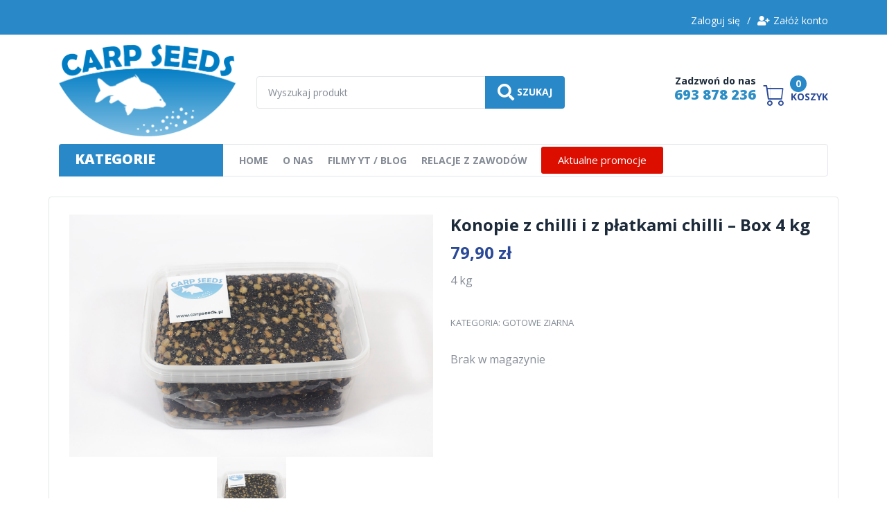

--- FILE ---
content_type: text/html; charset=UTF-8
request_url: https://carpseeds.pl/produkt/konopie-z-chilli-i-z-platkami-chili-4kg/
body_size: 35665
content:
<!DOCTYPE html>
<html lang="pl-PL">
<head>
<meta charset="UTF-8">
<link rel="profile" href="http://gmpg.org/xfn/11">
<link rel="pingback" href="https://carpseeds.pl/xmlrpc.php">

<meta name="viewport" content="width=device-width, initial-scale=1" />
<title>Konopie z chilli i z płatkami chilli &#8211; Box 4 kg &#8211; Carp Seeds</title>
<meta name='robots' content='max-image-preview:large' />
<link rel='dns-prefetch' href='//fonts.googleapis.com' />
<link rel='dns-prefetch' href='//geowidget.easypack24.net' />
<link rel="alternate" type="application/rss+xml" title="Carp Seeds &raquo; Kanał z wpisami" href="https://carpseeds.pl/feed/" />
<link rel="alternate" type="application/rss+xml" title="Carp Seeds &raquo; Kanał z komentarzami" href="https://carpseeds.pl/comments/feed/" />
<link rel="alternate" type="application/rss+xml" title="Carp Seeds &raquo; Konopie z chilli i z płatkami chilli &#8211; Box 4 kg Kanał z komentarzami" href="https://carpseeds.pl/produkt/konopie-z-chilli-i-z-platkami-chili-4kg/feed/" />
<script type="text/javascript">
/* <![CDATA[ */
window._wpemojiSettings = {"baseUrl":"https:\/\/s.w.org\/images\/core\/emoji\/15.0.3\/72x72\/","ext":".png","svgUrl":"https:\/\/s.w.org\/images\/core\/emoji\/15.0.3\/svg\/","svgExt":".svg","source":{"concatemoji":"https:\/\/carpseeds.pl\/wp-includes\/js\/wp-emoji-release.min.js?ver=6.5.7"}};
/*! This file is auto-generated */
!function(i,n){var o,s,e;function c(e){try{var t={supportTests:e,timestamp:(new Date).valueOf()};sessionStorage.setItem(o,JSON.stringify(t))}catch(e){}}function p(e,t,n){e.clearRect(0,0,e.canvas.width,e.canvas.height),e.fillText(t,0,0);var t=new Uint32Array(e.getImageData(0,0,e.canvas.width,e.canvas.height).data),r=(e.clearRect(0,0,e.canvas.width,e.canvas.height),e.fillText(n,0,0),new Uint32Array(e.getImageData(0,0,e.canvas.width,e.canvas.height).data));return t.every(function(e,t){return e===r[t]})}function u(e,t,n){switch(t){case"flag":return n(e,"\ud83c\udff3\ufe0f\u200d\u26a7\ufe0f","\ud83c\udff3\ufe0f\u200b\u26a7\ufe0f")?!1:!n(e,"\ud83c\uddfa\ud83c\uddf3","\ud83c\uddfa\u200b\ud83c\uddf3")&&!n(e,"\ud83c\udff4\udb40\udc67\udb40\udc62\udb40\udc65\udb40\udc6e\udb40\udc67\udb40\udc7f","\ud83c\udff4\u200b\udb40\udc67\u200b\udb40\udc62\u200b\udb40\udc65\u200b\udb40\udc6e\u200b\udb40\udc67\u200b\udb40\udc7f");case"emoji":return!n(e,"\ud83d\udc26\u200d\u2b1b","\ud83d\udc26\u200b\u2b1b")}return!1}function f(e,t,n){var r="undefined"!=typeof WorkerGlobalScope&&self instanceof WorkerGlobalScope?new OffscreenCanvas(300,150):i.createElement("canvas"),a=r.getContext("2d",{willReadFrequently:!0}),o=(a.textBaseline="top",a.font="600 32px Arial",{});return e.forEach(function(e){o[e]=t(a,e,n)}),o}function t(e){var t=i.createElement("script");t.src=e,t.defer=!0,i.head.appendChild(t)}"undefined"!=typeof Promise&&(o="wpEmojiSettingsSupports",s=["flag","emoji"],n.supports={everything:!0,everythingExceptFlag:!0},e=new Promise(function(e){i.addEventListener("DOMContentLoaded",e,{once:!0})}),new Promise(function(t){var n=function(){try{var e=JSON.parse(sessionStorage.getItem(o));if("object"==typeof e&&"number"==typeof e.timestamp&&(new Date).valueOf()<e.timestamp+604800&&"object"==typeof e.supportTests)return e.supportTests}catch(e){}return null}();if(!n){if("undefined"!=typeof Worker&&"undefined"!=typeof OffscreenCanvas&&"undefined"!=typeof URL&&URL.createObjectURL&&"undefined"!=typeof Blob)try{var e="postMessage("+f.toString()+"("+[JSON.stringify(s),u.toString(),p.toString()].join(",")+"));",r=new Blob([e],{type:"text/javascript"}),a=new Worker(URL.createObjectURL(r),{name:"wpTestEmojiSupports"});return void(a.onmessage=function(e){c(n=e.data),a.terminate(),t(n)})}catch(e){}c(n=f(s,u,p))}t(n)}).then(function(e){for(var t in e)n.supports[t]=e[t],n.supports.everything=n.supports.everything&&n.supports[t],"flag"!==t&&(n.supports.everythingExceptFlag=n.supports.everythingExceptFlag&&n.supports[t]);n.supports.everythingExceptFlag=n.supports.everythingExceptFlag&&!n.supports.flag,n.DOMReady=!1,n.readyCallback=function(){n.DOMReady=!0}}).then(function(){return e}).then(function(){var e;n.supports.everything||(n.readyCallback(),(e=n.source||{}).concatemoji?t(e.concatemoji):e.wpemoji&&e.twemoji&&(t(e.twemoji),t(e.wpemoji)))}))}((window,document),window._wpemojiSettings);
/* ]]> */
</script>
<style id='wp-emoji-styles-inline-css' type='text/css'>

	img.wp-smiley, img.emoji {
		display: inline !important;
		border: none !important;
		box-shadow: none !important;
		height: 1em !important;
		width: 1em !important;
		margin: 0 0.07em !important;
		vertical-align: -0.1em !important;
		background: none !important;
		padding: 0 !important;
	}
</style>
<link rel='stylesheet' id='wp-block-library-css' href='https://carpseeds.pl/wp-includes/css/dist/block-library/style.min.css?ver=6.5.7' type='text/css' media='all' />
<style id='classic-theme-styles-inline-css' type='text/css'>
/*! This file is auto-generated */
.wp-block-button__link{color:#fff;background-color:#32373c;border-radius:9999px;box-shadow:none;text-decoration:none;padding:calc(.667em + 2px) calc(1.333em + 2px);font-size:1.125em}.wp-block-file__button{background:#32373c;color:#fff;text-decoration:none}
</style>
<style id='global-styles-inline-css' type='text/css'>
body{--wp--preset--color--black: #000000;--wp--preset--color--cyan-bluish-gray: #abb8c3;--wp--preset--color--white: #ffffff;--wp--preset--color--pale-pink: #f78da7;--wp--preset--color--vivid-red: #cf2e2e;--wp--preset--color--luminous-vivid-orange: #ff6900;--wp--preset--color--luminous-vivid-amber: #fcb900;--wp--preset--color--light-green-cyan: #7bdcb5;--wp--preset--color--vivid-green-cyan: #00d084;--wp--preset--color--pale-cyan-blue: #8ed1fc;--wp--preset--color--vivid-cyan-blue: #0693e3;--wp--preset--color--vivid-purple: #9b51e0;--wp--preset--gradient--vivid-cyan-blue-to-vivid-purple: linear-gradient(135deg,rgba(6,147,227,1) 0%,rgb(155,81,224) 100%);--wp--preset--gradient--light-green-cyan-to-vivid-green-cyan: linear-gradient(135deg,rgb(122,220,180) 0%,rgb(0,208,130) 100%);--wp--preset--gradient--luminous-vivid-amber-to-luminous-vivid-orange: linear-gradient(135deg,rgba(252,185,0,1) 0%,rgba(255,105,0,1) 100%);--wp--preset--gradient--luminous-vivid-orange-to-vivid-red: linear-gradient(135deg,rgba(255,105,0,1) 0%,rgb(207,46,46) 100%);--wp--preset--gradient--very-light-gray-to-cyan-bluish-gray: linear-gradient(135deg,rgb(238,238,238) 0%,rgb(169,184,195) 100%);--wp--preset--gradient--cool-to-warm-spectrum: linear-gradient(135deg,rgb(74,234,220) 0%,rgb(151,120,209) 20%,rgb(207,42,186) 40%,rgb(238,44,130) 60%,rgb(251,105,98) 80%,rgb(254,248,76) 100%);--wp--preset--gradient--blush-light-purple: linear-gradient(135deg,rgb(255,206,236) 0%,rgb(152,150,240) 100%);--wp--preset--gradient--blush-bordeaux: linear-gradient(135deg,rgb(254,205,165) 0%,rgb(254,45,45) 50%,rgb(107,0,62) 100%);--wp--preset--gradient--luminous-dusk: linear-gradient(135deg,rgb(255,203,112) 0%,rgb(199,81,192) 50%,rgb(65,88,208) 100%);--wp--preset--gradient--pale-ocean: linear-gradient(135deg,rgb(255,245,203) 0%,rgb(182,227,212) 50%,rgb(51,167,181) 100%);--wp--preset--gradient--electric-grass: linear-gradient(135deg,rgb(202,248,128) 0%,rgb(113,206,126) 100%);--wp--preset--gradient--midnight: linear-gradient(135deg,rgb(2,3,129) 0%,rgb(40,116,252) 100%);--wp--preset--font-size--small: 13px;--wp--preset--font-size--medium: 20px;--wp--preset--font-size--large: 36px;--wp--preset--font-size--x-large: 42px;--wp--preset--font-family--inter: "Inter", sans-serif;--wp--preset--font-family--cardo: Cardo;--wp--preset--spacing--20: 0.44rem;--wp--preset--spacing--30: 0.67rem;--wp--preset--spacing--40: 1rem;--wp--preset--spacing--50: 1.5rem;--wp--preset--spacing--60: 2.25rem;--wp--preset--spacing--70: 3.38rem;--wp--preset--spacing--80: 5.06rem;--wp--preset--shadow--natural: 6px 6px 9px rgba(0, 0, 0, 0.2);--wp--preset--shadow--deep: 12px 12px 50px rgba(0, 0, 0, 0.4);--wp--preset--shadow--sharp: 6px 6px 0px rgba(0, 0, 0, 0.2);--wp--preset--shadow--outlined: 6px 6px 0px -3px rgba(255, 255, 255, 1), 6px 6px rgba(0, 0, 0, 1);--wp--preset--shadow--crisp: 6px 6px 0px rgba(0, 0, 0, 1);}:where(.is-layout-flex){gap: 0.5em;}:where(.is-layout-grid){gap: 0.5em;}body .is-layout-flex{display: flex;}body .is-layout-flex{flex-wrap: wrap;align-items: center;}body .is-layout-flex > *{margin: 0;}body .is-layout-grid{display: grid;}body .is-layout-grid > *{margin: 0;}:where(.wp-block-columns.is-layout-flex){gap: 2em;}:where(.wp-block-columns.is-layout-grid){gap: 2em;}:where(.wp-block-post-template.is-layout-flex){gap: 1.25em;}:where(.wp-block-post-template.is-layout-grid){gap: 1.25em;}.has-black-color{color: var(--wp--preset--color--black) !important;}.has-cyan-bluish-gray-color{color: var(--wp--preset--color--cyan-bluish-gray) !important;}.has-white-color{color: var(--wp--preset--color--white) !important;}.has-pale-pink-color{color: var(--wp--preset--color--pale-pink) !important;}.has-vivid-red-color{color: var(--wp--preset--color--vivid-red) !important;}.has-luminous-vivid-orange-color{color: var(--wp--preset--color--luminous-vivid-orange) !important;}.has-luminous-vivid-amber-color{color: var(--wp--preset--color--luminous-vivid-amber) !important;}.has-light-green-cyan-color{color: var(--wp--preset--color--light-green-cyan) !important;}.has-vivid-green-cyan-color{color: var(--wp--preset--color--vivid-green-cyan) !important;}.has-pale-cyan-blue-color{color: var(--wp--preset--color--pale-cyan-blue) !important;}.has-vivid-cyan-blue-color{color: var(--wp--preset--color--vivid-cyan-blue) !important;}.has-vivid-purple-color{color: var(--wp--preset--color--vivid-purple) !important;}.has-black-background-color{background-color: var(--wp--preset--color--black) !important;}.has-cyan-bluish-gray-background-color{background-color: var(--wp--preset--color--cyan-bluish-gray) !important;}.has-white-background-color{background-color: var(--wp--preset--color--white) !important;}.has-pale-pink-background-color{background-color: var(--wp--preset--color--pale-pink) !important;}.has-vivid-red-background-color{background-color: var(--wp--preset--color--vivid-red) !important;}.has-luminous-vivid-orange-background-color{background-color: var(--wp--preset--color--luminous-vivid-orange) !important;}.has-luminous-vivid-amber-background-color{background-color: var(--wp--preset--color--luminous-vivid-amber) !important;}.has-light-green-cyan-background-color{background-color: var(--wp--preset--color--light-green-cyan) !important;}.has-vivid-green-cyan-background-color{background-color: var(--wp--preset--color--vivid-green-cyan) !important;}.has-pale-cyan-blue-background-color{background-color: var(--wp--preset--color--pale-cyan-blue) !important;}.has-vivid-cyan-blue-background-color{background-color: var(--wp--preset--color--vivid-cyan-blue) !important;}.has-vivid-purple-background-color{background-color: var(--wp--preset--color--vivid-purple) !important;}.has-black-border-color{border-color: var(--wp--preset--color--black) !important;}.has-cyan-bluish-gray-border-color{border-color: var(--wp--preset--color--cyan-bluish-gray) !important;}.has-white-border-color{border-color: var(--wp--preset--color--white) !important;}.has-pale-pink-border-color{border-color: var(--wp--preset--color--pale-pink) !important;}.has-vivid-red-border-color{border-color: var(--wp--preset--color--vivid-red) !important;}.has-luminous-vivid-orange-border-color{border-color: var(--wp--preset--color--luminous-vivid-orange) !important;}.has-luminous-vivid-amber-border-color{border-color: var(--wp--preset--color--luminous-vivid-amber) !important;}.has-light-green-cyan-border-color{border-color: var(--wp--preset--color--light-green-cyan) !important;}.has-vivid-green-cyan-border-color{border-color: var(--wp--preset--color--vivid-green-cyan) !important;}.has-pale-cyan-blue-border-color{border-color: var(--wp--preset--color--pale-cyan-blue) !important;}.has-vivid-cyan-blue-border-color{border-color: var(--wp--preset--color--vivid-cyan-blue) !important;}.has-vivid-purple-border-color{border-color: var(--wp--preset--color--vivid-purple) !important;}.has-vivid-cyan-blue-to-vivid-purple-gradient-background{background: var(--wp--preset--gradient--vivid-cyan-blue-to-vivid-purple) !important;}.has-light-green-cyan-to-vivid-green-cyan-gradient-background{background: var(--wp--preset--gradient--light-green-cyan-to-vivid-green-cyan) !important;}.has-luminous-vivid-amber-to-luminous-vivid-orange-gradient-background{background: var(--wp--preset--gradient--luminous-vivid-amber-to-luminous-vivid-orange) !important;}.has-luminous-vivid-orange-to-vivid-red-gradient-background{background: var(--wp--preset--gradient--luminous-vivid-orange-to-vivid-red) !important;}.has-very-light-gray-to-cyan-bluish-gray-gradient-background{background: var(--wp--preset--gradient--very-light-gray-to-cyan-bluish-gray) !important;}.has-cool-to-warm-spectrum-gradient-background{background: var(--wp--preset--gradient--cool-to-warm-spectrum) !important;}.has-blush-light-purple-gradient-background{background: var(--wp--preset--gradient--blush-light-purple) !important;}.has-blush-bordeaux-gradient-background{background: var(--wp--preset--gradient--blush-bordeaux) !important;}.has-luminous-dusk-gradient-background{background: var(--wp--preset--gradient--luminous-dusk) !important;}.has-pale-ocean-gradient-background{background: var(--wp--preset--gradient--pale-ocean) !important;}.has-electric-grass-gradient-background{background: var(--wp--preset--gradient--electric-grass) !important;}.has-midnight-gradient-background{background: var(--wp--preset--gradient--midnight) !important;}.has-small-font-size{font-size: var(--wp--preset--font-size--small) !important;}.has-medium-font-size{font-size: var(--wp--preset--font-size--medium) !important;}.has-large-font-size{font-size: var(--wp--preset--font-size--large) !important;}.has-x-large-font-size{font-size: var(--wp--preset--font-size--x-large) !important;}
.wp-block-navigation a:where(:not(.wp-element-button)){color: inherit;}
:where(.wp-block-post-template.is-layout-flex){gap: 1.25em;}:where(.wp-block-post-template.is-layout-grid){gap: 1.25em;}
:where(.wp-block-columns.is-layout-flex){gap: 2em;}:where(.wp-block-columns.is-layout-grid){gap: 2em;}
.wp-block-pullquote{font-size: 1.5em;line-height: 1.6;}
</style>
<link rel='stylesheet' id='contact-form-7-css' href='https://carpseeds.pl/wp-content/plugins/contact-form-7/includes/css/styles.css?ver=5.1.6' type='text/css' media='all' />
<link rel='stylesheet' id='photoswipe-css' href='https://carpseeds.pl/wp-content/plugins/woocommerce/assets/css/photoswipe/photoswipe.min.css?ver=9.1.5' type='text/css' media='all' />
<link rel='stylesheet' id='photoswipe-default-skin-css' href='https://carpseeds.pl/wp-content/plugins/woocommerce/assets/css/photoswipe/default-skin/default-skin.min.css?ver=9.1.5' type='text/css' media='all' />
<style id='woocommerce-inline-inline-css' type='text/css'>
.woocommerce form .form-row .required { visibility: visible; }
</style>
<link rel='stylesheet' id='font-awesome-css' href='https://carpseeds.pl/wp-content/plugins/elementor/assets/lib/font-awesome/css/font-awesome.min.css?ver=4.7.0' type='text/css' media='all' />
<link rel='stylesheet' id='kava-parent-theme-style-css' href='https://carpseeds.pl/wp-content/themes/kava/style.css?ver=1.2.2' type='text/css' media='all' />
<link rel='stylesheet' id='kava-theme-style-css' href='https://carpseeds.pl/wp-content/themes/naturas/style.css?ver=1.2.2' type='text/css' media='all' />
<style id='kava-theme-style-inline-css' type='text/css'>
/* #Typography */body {font-style: normal;font-weight: 400;font-size: 16px;line-height: 1.5;font-family: 'Open Sans', sans-serif;letter-spacing: 0px;text-align: left;color: #848b95;}h1,.h1-style {font-style: normal;font-weight: 800;font-size: 29px;line-height: 1.4;font-family: 'Open Sans', sans-serif;letter-spacing: 0px;text-align: inherit;color: #1c2a3a;}h2,.h2-style {font-style: normal;font-weight: 800;font-size: 17px;line-height: 1.11;font-family: 'Open Sans', sans-serif;letter-spacing: 0px;text-align: inherit;color: #1c2a3a;}h3,.h3-style {font-style: normal;font-weight: 800;font-size: 15px;line-height: 1.65;font-family: 'Open Sans', sans-serif;letter-spacing: 0px;text-align: inherit;color: #2d8ec6;}h4,.h4-style {font-style: normal;font-weight: 700;font-size: 18px;line-height: 1.22;font-family: 'Open Sans', sans-serif;letter-spacing: 0px;text-align: inherit;color: #1c2a3a;}h5,.h5-style {font-style: normal;font-weight: 700;font-size: 16px;line-height: 1.5;font-family: 'Open Sans', sans-serif;letter-spacing: 0px;text-align: inherit;color: #1c2a3a;}h6,.h6-style {font-style: normal;font-weight: 700;font-size: 14px;line-height: 1.5;font-family: 'Open Sans', sans-serif;letter-spacing: 0px;text-align: inherit;color: #1c2a3a;}@media (min-width: 1200px) {h1,.h1-style { font-size: 48px; }h2,.h2-style { font-size: 28px; }h3,.h3-style { font-size: 20px; }}a,h1 a:hover,h2 a:hover,h3 a:hover,h4 a:hover,h5 a:hover,h6 a:hover { color: #2d8ec6; }a:hover { color: #888888; }blockquote {color: #2d8ec6;}/* #Header */.site-header__wrap {background-color: #ffffff;background-repeat: repeat;background-position: center top;background-attachment: scroll;;}/* ##Top Panel */.top-panel {color: #848b95;background-color: #ffffff;}/* #Main Menu */.main-navigation {font-style: normal;font-weight: 700;font-size: 14px;line-height: 1.36;font-family: 'Open Sans', sans-serif;letter-spacing: 0px;}.main-navigation a,.menu-item-has-children:before {color: #848b95;}.main-navigation a:hover,.main-navigation .current_page_item>a,.main-navigation .current-menu-item>a,.main-navigation .current_page_ancestor>a,.main-navigation .current-menu-ancestor>a {color: #888888;}/* #Mobile Menu */.mobile-menu-toggle-button {color: #ffffff;background-color: #2d8ec6;}/* #Social */.social-list a {color: #848b95;}.social-list a:hover {color: #2d8ec6;}/* #Breadcrumbs */.breadcrumbs_item {font-style: normal;font-weight: 400;font-size: 14px;line-height: 1.36;font-family: 'Open Sans', sans-serif;letter-spacing: 0px;}.breadcrumbs_item_sep,.breadcrumbs_item_link {color: #848b95;}.breadcrumbs_item_link:hover {color: #2d8ec6;}/* #Post navigation */.post-navigation i {color: #848b95;}.post-navigation .nav-links a:hover .post-title,.post-navigation .nav-links a:hover .nav-text {color: #2d8ec6;}.post-navigation .nav-links a:hover i {color: #888888;}/* #Pagination */.pagination .page-numbers,.page-links > span,.page-links > a {color: #848b95;}.pagination a.page-numbers:hover,.pagination .page-numbers.current,.page-links > a:hover,.page-links > span {color: #888888;}.pagination .next,.pagination .prev {color: #2d8ec6;}.pagination .next:hover,.pagination .prev:hover {color: #888888;}/* #Button Appearance Styles (regular scheme) */.btn,button,input[type='button'],input[type='reset'],input[type='submit'] {font-style: normal;font-weight: 700;font-size: 14px;line-height: 1;font-family: 'Open Sans', sans-serif;letter-spacing: 0px;color: #ffffff;background-color: #2d8ec6;}.btn:hover,button:hover,input[type='button']:hover,input[type='reset']:hover,input[type='submit']:hover,input[type='reset']:hover {color: #ffffff;background-color: rgb(83,180,236);}.btn.invert-button {color: #ffffff;}.btn.invert-button:hover {color: #ffffff;border-color: #2d8ec6;background-color: #2d8ec6;}input,optgroup,select,textarea {font-size: 16px;}/* #Comment, Contact, Password Forms */.comment-form .submit,.wpcf7-submit,.post-password-form label + input {font-style: normal;font-weight: 700;font-size: 14px;line-height: 1;font-family: 'Open Sans', sans-serif;letter-spacing: 0px;color: #ffffff;background-color: #2d8ec6;}.comment-form .submit:hover,.wpcf7-submit:hover,.post-password-form label + input:hover {color: #ffffff;background-color: rgb(83,180,236);}.comment-reply-title {font-style: normal;font-weight: 700;font-size: 18px;line-height: 1.22;font-family: 'Open Sans', sans-serif;letter-spacing: 0px;color: #1c2a3a;}/* Cookies consent */.comment-form-cookies-consent input[type='checkbox']:checked ~ label[for=wp-comment-cookies-consent]:before {color: #ffffff;border-color: #2d8ec6;background-color: #2d8ec6;}/* #Comment Reply Link */#cancel-comment-reply-link {color: #2d8ec6;}#cancel-comment-reply-link:hover {color: #888888;}/* #Comment item */.comment-body .fn {font-style: normal;font-weight: 700;font-size: 14px;line-height: 1.5;font-family: 'Open Sans', sans-serif;letter-spacing: 0px;color: #1c2a3a;}.comment-date__time {color: #848b95;}.comment-reply-link {font-style: normal;font-weight: 700;font-size: 14px;line-height: 1;font-family: 'Open Sans', sans-serif;letter-spacing: 0px;}/* #Input Placeholders */::-webkit-input-placeholder { color: #848b95; }::-moz-placeholder{ color: #848b95; }:-moz-placeholder{ color: #848b95; }:-ms-input-placeholder{ color: #848b95; }/* #Entry Meta */.posted-on,.cat-links,.byline,.tags-links {color: #848b95;}.comments-button {color: #848b95;}.comments-button:hover {color: #ffffff;background-color: #2d8ec6;}.btn-style .post-categories a {color: #ffffff;background-color: #2d8ec6;}.btn-style .post-categories a:hover {color: #ffffff;background-color: rgb(83,180,236);}.sticky-label {color: #ffffff;background-color: #2d8ec6;}/* Posts List Item Invert */.invert-hover.has-post-thumbnail:hover,.invert-hover.has-post-thumbnail:hover .posted-on,.invert-hover.has-post-thumbnail:hover .cat-links,.invert-hover.has-post-thumbnail:hover .byline,.invert-hover.has-post-thumbnail:hover .tags-links,.invert-hover.has-post-thumbnail:hover .entry-meta,.invert-hover.has-post-thumbnail:hover a,.invert-hover.has-post-thumbnail:hover .btn-icon,.invert-item.has-post-thumbnail,.invert-item.has-post-thumbnail .posted-on,.invert-item.has-post-thumbnail .cat-links,.invert-item.has-post-thumbnail .byline,.invert-item.has-post-thumbnail .tags-links,.invert-item.has-post-thumbnail .entry-meta,.invert-item.has-post-thumbnail a,.invert-item.has-post-thumbnail .btn:hover,.invert-item.has-post-thumbnail .btn-style .post-categories a:hover,.invert,.invert .entry-title,.invert a,.invert .byline,.invert .posted-on,.invert .cat-links,.invert .tags-links {color: #ffffff;}.invert-hover.has-post-thumbnail:hover a:hover,.invert-hover.has-post-thumbnail:hover .btn-icon:hover,.invert-item.has-post-thumbnail a:hover,.invert a:hover {color: #2d8ec6;}.invert-hover.has-post-thumbnail .btn,.invert-item.has-post-thumbnail .comments-button,.posts-list--default.list-style-v10 .invert.default-item .comments-button{color: #ffffff;background-color: #2d8ec6;}.invert-hover.has-post-thumbnail .btn:hover,.invert-item.has-post-thumbnail .comments-button:hover,.posts-list--default.list-style-v10 .invert.default-item .comments-button:hover {color: #2d8ec6;background-color: #ffffff;}/* Default Posts List */.list-style-v8 .comments-link {color: #848b95;}.list-style-v8 .comments-link:hover {color: #888888;}/* Creative Posts List */.creative-item .entry-title a:hover {color: #2d8ec6;}.list-style-default .creative-item a,.creative-item .btn-icon {color: #848b95;}.list-style-default .creative-item a:hover,.creative-item .btn-icon:hover {color: #2d8ec6;}.list-style-default .creative-item .btn,.list-style-default .creative-item .btn:hover,.list-style-default .creative-item .comments-button:hover {color: #ffffff;}.creative-item__title-first-letter {font-style: normal;font-weight: 800;font-family: 'Open Sans', sans-serif;color: #1c2a3a;}.posts-list--creative.list-style-v10 .creative-item:before {background-color: #2d8ec6;box-shadow: 0px 0px 0px 8px rgba(45,142,198,0.25);}.posts-list--creative.list-style-v10 .creative-item__post-date {font-style: normal;font-weight: 700;font-size: 18px;line-height: 1.22;font-family: 'Open Sans', sans-serif;letter-spacing: 0px;color: #2d8ec6;}.posts-list--creative.list-style-v10 .creative-item__post-date a {color: #2d8ec6;}.posts-list--creative.list-style-v10 .creative-item__post-date a:hover {color: #888888;}/* Creative Posts List style-v2 */.list-style-v2 .creative-item .entry-title,.list-style-v9 .creative-item .entry-title {font-style: normal;font-weight: 700;font-size: 18px;line-height: 1.22;font-family: 'Open Sans', sans-serif;letter-spacing: 0px;}/* Image Post Format */.post_format-post-format-image .post-thumbnail__link:before {color: #ffffff;background-color: #2d8ec6;}/* Gallery Post Format */.post_format-post-format-gallery .swiper-button-prev,.post_format-post-format-gallery .swiper-button-next {color: #848b95;}.post_format-post-format-gallery .swiper-button-prev:hover,.post_format-post-format-gallery .swiper-button-next:hover {color: #888888;}/* Link Post Format */.post_format-post-format-quote .post-format-quote {color: #ffffff;background-color: #2d8ec6;}.post_format-post-format-quote .post-format-quote:before {color: #2d8ec6;background-color: #ffffff;}/* Post Author */.post-author__title a {color: #2d8ec6;}.post-author__title a:hover {color: #888888;}.invert .post-author__title a {color: #ffffff;}.invert .post-author__title a:hover {color: #2d8ec6;}/* Single Post */.single-post blockquote {border-color: #2d8ec6;}.single-post:not(.post-template-single-layout-4):not(.post-template-single-layout-7) .tags-links a:hover {color: #ffffff;border-color: #2d8ec6;background-color: #2d8ec6;}.single-header-3 .post-author .byline,.single-header-4 .post-author .byline,.single-header-5 .post-author .byline {font-style: normal;font-weight: 700;font-size: 18px;line-height: 1.22;font-family: 'Open Sans', sans-serif;letter-spacing: 0px;}.single-header-8,.single-header-10 .entry-header {background-color: #2d8ec6;}.single-header-8.invert a:hover,.single-header-10.invert a:hover {color: rgba(255,255,255,0.5);}.single-header-3 a.comments-button,.single-header-10 a.comments-button {border: 1px solid #ffffff;}.single-header-3 a.comments-button:hover,.single-header-10 a.comments-button:hover {color: #2d8ec6;background-color: #ffffff;}/* Page preloader */.page-preloader {border-top-color: #2d8ec6;border-right-color: #2d8ec6;}/* Logo */.site-logo__link,.site-logo__link:hover {color: #2d8ec6;}/* Page title */.page-title {font-style: normal;font-weight: 800;font-size: 17px;line-height: 1.11;font-family: 'Open Sans', sans-serif;letter-spacing: 0px;color: #1c2a3a;}@media (min-width: 1200px) {.page-title { font-size: 28px; }}/* Grid Posts List */.posts-list.list-style-v3 .comments-link {border-color: #2d8ec6;}.posts-list.list-style-v4 .comments-link {color: #848b95;}.posts-list.list-style-v4 .posts-list__item.grid-item .grid-item-wrap .comments-link:hover {color: #ffffff;background-color: #2d8ec6;}/* Posts List Grid Item Invert */.grid-item-wrap.invert,.grid-item-wrap.invert .posted-on,.grid-item-wrap.invert .cat-links,.grid-item-wrap.invert .byline,.grid-item-wrap.invert .tags-links,.grid-item-wrap.invert .entry-meta,.grid-item-wrap.invert a,.grid-item-wrap.invert .btn-icon,.grid-item-wrap.invert .comments-button {color: #ffffff;}/* Posts List Grid-5 Item Invert */.list-style-v5 .grid-item-wrap.invert .posted-on,.list-style-v5 .grid-item-wrap.invert .cat-links,.list-style-v5 .grid-item-wrap.invert .byline,.list-style-v5 .grid-item-wrap.invert .tags-links,.list-style-v5 .grid-item-wrap.invert .posted-on a,.list-style-v5 .grid-item-wrap.invert .cat-links a,.list-style-v5 .grid-item-wrap.invert .tags-links a,.list-style-v5 .grid-item-wrap.invert .byline a,.list-style-v5 .grid-item-wrap.invert .comments-link,.list-style-v5 .grid-item-wrap.invert .entry-title a:hover {color: #2d8ec6;}.list-style-v5 .grid-item-wrap.invert .posted-on a:hover,.list-style-v5 .grid-item-wrap.invert .cat-links a:hover,.list-style-v5 .grid-item-wrap.invert .tags-links a:hover,.list-style-v5 .grid-item-wrap.invert .byline a:hover,.list-style-v5 .grid-item-wrap.invert .comments-link:hover {color: #ffffff;}/* Posts List Grid-6 Item Invert */.posts-list.list-style-v6 .posts-list__item.grid-item .grid-item-wrap .cat-links a,.posts-list.list-style-v7 .posts-list__item.grid-item .grid-item-wrap .cat-links a {color: #ffffff;background-color: #2d8ec6;}.posts-list.list-style-v6 .posts-list__item.grid-item .grid-item-wrap .cat-links a:hover,.posts-list.list-style-v7 .posts-list__item.grid-item .grid-item-wrap .cat-links a:hover {color: #ffffff;background-color: rgb(83,180,236);}.posts-list.list-style-v9 .posts-list__item.grid-item .grid-item-wrap .entry-header .entry-title {font-weight : 400;}/* Grid 7 */.list-style-v7 .grid-item-wrap.invert .posted-on a:hover,.list-style-v7 .grid-item-wrap.invert .cat-links a:hover,.list-style-v7 .grid-item-wrap.invert .tags-links a:hover,.list-style-v7 .grid-item-wrap.invert .byline a:hover,.list-style-v7 .grid-item-wrap.invert .comments-link:hover,.list-style-v7 .grid-item-wrap.invert .entry-title a:hover,.list-style-v6 .grid-item-wrap.invert .posted-on a:hover,.list-style-v6 .grid-item-wrap.invert .cat-links a:hover,.list-style-v6 .grid-item-wrap.invert .tags-links a:hover,.list-style-v6 .grid-item-wrap.invert .byline a:hover,.list-style-v6 .grid-item-wrap.invert .comments-link:hover,.list-style-v6 .grid-item-wrap.invert .entry-title a:hover {color: #2d8ec6;}.list-style-v7 .grid-item-wrap.invert .posted-on,.list-style-v7 .grid-item-wrap.invert .cat-links,.list-style-v7 .grid-item-wrap.invert .byline,.list-style-v7 .grid-item-wrap.invert .tags-links,.list-style-v7 .grid-item-wrap.invert .posted-on a,.list-style-v7 .grid-item-wrap.invert .cat-links a,.list-style-v7 .grid-item-wrap.invert .tags-links a,.list-style-v7 .grid-item-wrap.invert .byline a,.list-style-v7 .grid-item-wrap.invert .comments-link,.list-style-v7 .grid-item-wrap.invert .entry-title a,.list-style-v7 .grid-item-wrap.invert .entry-content p,.list-style-v6 .grid-item-wrap.invert .posted-on,.list-style-v6 .grid-item-wrap.invert .cat-links,.list-style-v6 .grid-item-wrap.invert .byline,.list-style-v6 .grid-item-wrap.invert .tags-links,.list-style-v6 .grid-item-wrap.invert .posted-on a,.list-style-v6 .grid-item-wrap.invert .cat-links a,.list-style-v6 .grid-item-wrap.invert .tags-links a,.list-style-v6 .grid-item-wrap.invert .byline a,.list-style-v6 .grid-item-wrap.invert .comments-link,.list-style-v6 .grid-item-wrap.invert .entry-title a,.list-style-v6 .grid-item-wrap.invert .entry-content p {color: #ffffff;}.posts-list.list-style-v7 .grid-item .grid-item-wrap .entry-footer .comments-link:hover,.posts-list.list-style-v6 .grid-item .grid-item-wrap .entry-footer .comments-link:hover,.posts-list.list-style-v6 .posts-list__item.grid-item .grid-item-wrap .btn:hover,.posts-list.list-style-v7 .posts-list__item.grid-item .grid-item-wrap .btn:hover {color: #2d8ec6;border-color: #2d8ec6;}.posts-list.list-style-v10 .grid-item-inner .space-between-content .comments-link {color: #848b95;}.posts-list.list-style-v10 .grid-item-inner .space-between-content .comments-link:hover {color: #2d8ec6;}.posts-list.list-style-v10 .posts-list__item.justify-item .justify-item-inner .entry-title a {color: #848b95;}.posts-list.posts-list--vertical-justify.list-style-v10 .posts-list__item.justify-item .justify-item-inner .entry-title a:hover{color: #ffffff;background-color: #2d8ec6;}.posts-list.list-style-v5 .posts-list__item.justify-item .justify-item-inner.invert .cat-links a:hover,.posts-list.list-style-v8 .posts-list__item.justify-item .justify-item-inner.invert .cat-links a:hover {color: #ffffff;background-color: rgb(83,180,236);}.posts-list.list-style-v5 .posts-list__item.justify-item .justify-item-inner.invert .cat-links a,.posts-list.list-style-v8 .posts-list__item.justify-item .justify-item-inner.invert .cat-links a{color: #ffffff;background-color: #2d8ec6;}.list-style-v8 .justify-item-inner.invert .posted-on,.list-style-v8 .justify-item-inner.invert .cat-links,.list-style-v8 .justify-item-inner.invert .byline,.list-style-v8 .justify-item-inner.invert .tags-links,.list-style-v8 .justify-item-inner.invert .posted-on a,.list-style-v8 .justify-item-inner.invert .cat-links a,.list-style-v8 .justify-item-inner.invert .tags-links a,.list-style-v8 .justify-item-inner.invert .byline a,.list-style-v8 .justify-item-inner.invert .comments-link,.list-style-v8 .justify-item-inner.invert .entry-title a,.list-style-v8 .justify-item-inner.invert .entry-content p,.list-style-v5 .justify-item-inner.invert .posted-on,.list-style-v5 .justify-item-inner.invert .cat-links,.list-style-v5 .justify-item-inner.invert .byline,.list-style-v5 .justify-item-inner.invert .tags-links,.list-style-v5 .justify-item-inner.invert .posted-on a,.list-style-v5 .justify-item-inner.invert .cat-links a,.list-style-v5 .justify-item-inner.invert .tags-links a,.list-style-v5 .justify-item-inner.invert .byline a,.list-style-v5 .justify-item-inner.invert .comments-link,.list-style-v5 .justify-item-inner.invert .entry-title a,.list-style-v5 .justify-item-inner.invert .entry-content p,.list-style-v4 .justify-item-inner.invert .posted-on:hover,.list-style-v4 .justify-item-inner.invert .cat-links,.list-style-v4 .justify-item-inner.invert .byline,.list-style-v4 .justify-item-inner.invert .tags-links,.list-style-v4 .justify-item-inner.invert .posted-on a,.list-style-v4 .justify-item-inner.invert .cat-links a,.list-style-v4 .justify-item-inner.invert .tags-links a,.list-style-v4 .justify-item-inner.invert .byline a,.list-style-v4 .justify-item-inner.invert .comments-link,.list-style-v4 .justify-item-inner.invert .entry-title a,.list-style-v4 .justify-item-inner.invert .entry-content p {color: #ffffff;}.list-style-v8 .justify-item-inner.invert .posted-on a:hover,.list-style-v8 .justify-item-inner.invert .cat-links a:hover,.list-style-v8 .justify-item-inner.invert .tags-links a:hover,.list-style-v8 .justify-item-inner.invert .byline a:hover,.list-style-v8 .justify-item-inner.invert .comments-link:hover,.list-style-v8 .justify-item-inner.invert .entry-title a:hover,.list-style-v5 .justify-item-inner.invert .posted-on a:hover,.list-style-v5 .justify-item-inner.invert .cat-links a:hover,.list-style-v5 .justify-item-inner.invert .tags-links a:hover,.list-style-v5 .justify-item-inner.invert .byline a:hover,.list-style-v5 .justify-item-inner.invert .entry-title a:hover,.list-style-v4 .justify-item-inner.invert .posted-on a,.list-style-v4 .justify-item-inner.invert .cat-links a:hover,.list-style-v4 .justify-item-inner.invert .tags-links a:hover,.list-style-v4 .justify-item-inner.invert .byline a:hover,.list-style-v4 .justify-item-inner.invert .comments-link:hover,.list-style-v4 .justify-item-inner.invert .entry-title a:hover{color: #2d8ec6;}.posts-list.list-style-v5 .justify-item .justify-item-wrap .entry-footer .comments-link:hover {border-color: #2d8ec6;}.list-style-v4 .justify-item-inner.invert .btn:hover,.list-style-v6 .justify-item-wrap.invert .btn:hover,.list-style-v8 .justify-item-inner.invert .btn:hover {color: #ffffff;}.posts-list.posts-list--vertical-justify.list-style-v5 .posts-list__item.justify-item .justify-item-wrap .entry-footer .comments-link:hover,.posts-list.posts-list--vertical-justify.list-style-v5 .posts-list__item.justify-item .justify-item-wrap .entry-footer .btn:hover {color: #2d8ec6;border-color: #2d8ec6;}/* masonry Posts List */.posts-list.list-style-v3 .comments-link {border-color: #2d8ec6;}.posts-list.list-style-v4 .comments-link {color: #848b95;}.posts-list.list-style-v4 .posts-list__item.masonry-item .masonry-item-wrap .comments-link:hover {color: #ffffff;background-color: #2d8ec6;}/* Posts List masonry Item Invert */.masonry-item-wrap.invert,.masonry-item-wrap.invert .posted-on,.masonry-item-wrap.invert .cat-links,.masonry-item-wrap.invert .byline,.masonry-item-wrap.invert .tags-links,.masonry-item-wrap.invert .entry-meta,.masonry-item-wrap.invert a,.masonry-item-wrap.invert .btn-icon,.masonry-item-wrap.invert .comments-button {color: #ffffff;}/* Posts List masonry-5 Item Invert */.list-style-v5 .masonry-item-wrap.invert .posted-on,.list-style-v5 .masonry-item-wrap.invert .cat-links,.list-style-v5 .masonry-item-wrap.invert .byline,.list-style-v5 .masonry-item-wrap.invert .tags-links,.list-style-v5 .masonry-item-wrap.invert .posted-on a,.list-style-v5 .masonry-item-wrap.invert .cat-links a,.list-style-v5 .masonry-item-wrap.invert .tags-links a,.list-style-v5 .masonry-item-wrap.invert .byline a,.list-style-v5 .masonry-item-wrap.invert .comments-link,.list-style-v5 .masonry-item-wrap.invert .entry-title a:hover {color: #2d8ec6;}.list-style-v5 .masonry-item-wrap.invert .posted-on a:hover,.list-style-v5 .masonry-item-wrap.invert .cat-links a:hover,.list-style-v5 .masonry-item-wrap.invert .tags-links a:hover,.list-style-v5 .masonry-item-wrap.invert .byline a:hover,.list-style-v5 .masonry-item-wrap.invert .comments-link:hover {color: #ffffff;}.posts-list.list-style-v10 .masonry-item-inner .space-between-content .comments-link {color: #848b95;}.posts-list.list-style-v10 .masonry-item-inner .space-between-content .comments-link:hover {color: #2d8ec6;}.widget_recent_entries a,.widget_recent_comments a {font-style: normal;font-weight: 700;font-size: 14px;line-height: 1.5;font-family: 'Open Sans', sans-serif;letter-spacing: 0px;color: #1c2a3a;}.widget_recent_entries a:hover,.widget_recent_comments a:hover {color: #2d8ec6;}.widget_recent_entries .post-date,.widget_recent_comments .recentcomments {color: #848b95;}.widget_recent_comments .comment-author-link a {color: #848b95;}.widget_recent_comments .comment-author-link a:hover {color: #2d8ec6;}.widget_calendar th,.widget_calendar caption {color: #2d8ec6;}.widget_calendar tbody td a {color: #848b95;}.widget_calendar tbody td a:hover {color: #ffffff;background-color: #2d8ec6;}.widget_calendar tfoot td a {color: #848b95;}.widget_calendar tfoot td a:hover {color: #888888;}/* Preloader */.jet-smart-listing-wrap.jet-processing + div.jet-smart-listing-loading,div.wpcf7 .ajax-loader {border-top-color: #2d8ec6;border-right-color: #2d8ec6;}/* Single product */.woocommerce table.variations .reset_variations,.woocommerce-review-link{font-weight: 700;}.product_meta,.woocommerce-tabs .tabs li a,.single-product .quantity label,.woocommerce table.variations .label{font-weight: 700;}.woocommerce table.variations select{color: #848b95;}.product_meta .sku_wrapper span,.product_meta .posted_in a,.product_meta .tagged_as a{font-weight: 700;}.woocommerce-tabs .tabs li a{color: #848b95;}.woocommerce-tabs .tabs li a:hover{color: #2d8ec6;}/* #Button Appearance Styles (regular scheme) */.elementor-widget-wp-widget-woocommerce_product_search button,.widget_product_search button,.added_to_cart.wc-forward,.woocommerce .button {font-style: normal;font-weight: 700;font-size: 14px;line-height: 1;font-family: 'Open Sans', sans-serif;letter-spacing: 0px;color: #ffffff;background-color: #2d8ec6;}.elementor-widget-wp-widget-woocommerce_product_search button:hover,.widget_product_search button:hover,.added_to_cart.wc-forward:hover,.button:hover{color: #ffffff;background-color: rgb(83,180,236);}.widget_recently_viewed_products .amount,.widget_products .amount,.widget_top_rated_products .amount,.price,table.woocommerce-grouped-product-list tr td.woocommerce-grouped-product-list-item__price{font-weight: 700;}/*Reviews*/ol.commentlist li .meta strong{font-weight: 400;}ol.commentlist li .meta{color: #848b95;}/*Single Product Thumbnails*/.woocommerce-product-gallery__trigger{background-color: #ffffff;color: #848b95;}.woocommerce-product-gallery__trigger:hover{background-color: #848b95;color:#ffffff;}/*WooCommerce cart page*/.woocommerce-cart table tr td.product-remove a{color: #848b95;}.woocommerce-cart table tr td.product-name a{color: #848b95;}.woocommerce-cart table tr td.product-price ,.woocommerce-cart table tr td.product-subtotal,.woocommerce-cart .cart-collaterals table tr.cart-subtotal .amount,.woocommerce-cart .cart-collaterals table tr.order-total .amount {font-weight: 800;color: #1c2a3a;}.woocommerce-cart table tr td.product-quantity input{color:#848b95;}.woocommerce-cart table tr th,.woocommerce-account .woocommerce .woocommerce-MyAccount-content label,.woocommerce-cart table tr td.actions label{font-weight: 700;}.woocommerce-cart table tr td.actions > .button,.woocommerce-cart .cart-collaterals table tr.order-total .amount{color: #2d8ec6;}.woocommerce-cart table tr td.actions > .button:hover{color: #848b95;}.woocommerce-cart table tr td.product-remove a:hover,.woocommerce-cart table tr td.product-name a:hover {color: #2d8ec6;}.select2-container--default .select2-selection--single .select2-selection__rendered{color:#848b95;}.woocommerce-cart .cart-collaterals .wc-proceed-to-checkout a.checkout-button.button:hover{background-color:#2d8ec6;}.woocommerce-cart table tr td.actions{background-color: rgba(45,142,198,0.05);}/*WooCommerce checkout*/.woocommerce-checkout label,.woocommerce-account .woocommerce label:not(.woocommerce-form__label-for-checkbox),.lost_password a,.comment-form label,.woocommerce-checkout .woocommerce-checkout-review-order table .amount,.woocommerce-checkout .woocommerce-checkout-review-order table tr th,.woocommerce-checkout .woocommerce-checkout-review-order table tbody tr td .product-quantity{font-weight: 700;}.woocommerce-checkout .woocommerce-checkout-review-order table tbody tr td .product-quantity{color:#2d8ec6;}.woocommerce-checkout .woocommerce-checkout-review-order table tfoot,.wc_payment_methods li .payment_box{background-color: rgba(45,142,198,0.05);}.woocommerce-checkout .woocommerce-message,.woocommerce-checkout .woocommerce-error,.woocommerce-checkout .woocommerce-info{font-weight: 800;}label.checkbox input[type="checkbox"] + span::after,label.inline input[type="checkbox"] + span::after {color: #2d8ec6;}label.checkbox.woocommerce-form__label,label.inline.woocommerce-form__label{color:#848b95;font-weight: 400;}.woocommerce-checkout .place-order button.button:hover{background-color:#2d8ec6;}/*WooCommerce my-account*/.woocommerce-account .woocommerce .woocommerce-MyAccount-navigation ul li{font-weight: 700;}.woocommerce-account .woocommerce .woocommerce-MyAccount-navigation ul li a:hover,.woocommerce-account .woocommerce .woocommerce-MyAccount-navigation ul li.is-active a{color: #ffffff;background-color: #2d8ec6;border-color: #2d8ec6;}.woocommerce-account .woocommerce .woocommerce-MyAccount-content table.woocommerce-orders-table tr td:first-child,.woocommerce-account .woocommerce .woocommerce-MyAccount-content table.woocommerce-orders-table tr th,.woocommerce-order-received .woocommerce .woocommerce-order table.shop_table.order_details tr td:first-child,.woocommerce-order-received .woocommerce .woocommerce-order table.shop_table.order_details tr th,.woocommerce-account .woocommerce .woocommerce-MyAccount-content table.shop_table.order_details tr td:first-child,.woocommerce-account .woocommerce .woocommerce-MyAccount-content table.shop_table.order_details tr th{font-weight: 700;}.woocommerce-order-received .woocommerce .woocommerce-order table.shop_table.order_details tr td a:not(.button),.woocommerce-account .woocommerce .woocommerce-MyAccount-content table.woocommerce-orders-table tr td a,.woocommerce-account .woocommerce .woocommerce-MyAccount-content table.shop_table.order_details tr td a{color: #848b95;font-weight:700;}.woocommerce-order-received .woocommerce .woocommerce-order table.shop_table.order_details tr td a:not(.button):hover,.woocommerce-account .woocommerce .woocommerce-MyAccount-content table.woocommerce-orders-table tr td a:hover,.woocommerce-account .woocommerce .woocommerce-MyAccount-content table.shop_table.order_details tr td a:hover{color: #2d8ec6;}.woocommerce-order-received .woocommerce .woocommerce-order table.shop_table.order_details tr td.woocommerce-table__product-name .product-quantity,.woocommerce-account .woocommerce .woocommerce-MyAccount-content table.woocommerce-orders-table tr td.woocommerce-table__product-name .product-quantity,.woocommerce-account .woocommerce .woocommerce-MyAccount-content table.shop_table.order_details tr td.woocommerce-table__product-name .product-quantity{color: #848b95;}ul.woocommerce-order-overview li strong{font-weight: 700;}.woocommerce-order-received .woocommerce .woocommerce-order table.shop_table.order_details tr td.woocommerce-table__product-name .product-quantity{font-weight:700;}.woocommerce-account .woocommerce .woocommerce-MyAccount-content legend{font-weight: 800;}.woocommerce-account .woocommerce .woocommerce-MyAccount-content table.woocommerce-orders-table tr td.woocommerce-orders-table__cell-order-actions .button,.woocommerce .woocommerce-MyAccount-content table.shop_table.order_details tr td.download-file .button,table.woocommerce-table--order-downloads.shop_table tbody tr td.download-file .button{font-style: normal;font-weight: 400;font-size: 16px;line-height: 1.5;font-family: 'Open Sans', sans-serif;letter-spacing: 0px;text-align: left;color: #2d8ec6;}.woocommerce-account .woocommerce .woocommerce-MyAccount-content mark{color: #2d8ec6;}.woocommerce-account .woocommerce .woocommerce-MyAccount-content table.woocommerce-orders-table tr td.woocommerce-orders-table__cell-order-actions .button:hover,.woocommerce .woocommerce-MyAccount-content table.shop_table.order_details tr td.download-file .button:hover,table.woocommerce-table--order-downloads.shop_table tbody tr td.download-file .button:hover {color: #848b95;}/*WooCommerce widgets*/.elementor-widget-wp-widget-woocommerce_price_filter .ui-slider-handle,.widget_price_filter .ui-slider-handle,.elementor-widget-wp-widget-woocommerce_price_filter .ui-slider-range,.widget_price_filter .ui-slider-range{background-color: #2d8ec6;}.elementor-widget-wp-widget-woocommerce_shopping_cart .quantity,.elementor-widget-wp-widget-woocommerce_widget_cart .quantity,.widget_shopping_cart .quantity{color: #848b95;}.elementor-widget-wp-widget-woocommerce_shopping_cart,.elementor-widget-wp-widget-woocommerce_widget_cart,.widget_shopping_cart,.elementor-widget-wp-widget-woocommerce_shopping_cart a:not(.button),.elementor-widget-wp-widget-woocommerce_widget_cart a:not(.button),.widget_shopping_cart a:not(.button),.elementor-widget-wp-widget-woocommerce_recently_viewed_products a,.widget_recently_viewed_products a,.elementor-widget-wp-widget-woocommerce_products a,.widget_products a,.elementor-widget-wp-widget-woocommerce_top_rated_products a,.widget_top_rated_products a,.elementor-widget-wp-widget-woocommerce_recent_reviews a,.widget_recent_reviews a{color: #848b95;}.elementor-widget-wp-widget-woocommerce_shopping_cart a:not(.button):hover,.elementor-widget-wp-widget-woocommerce_widget_cart a:not(.button):hover,.widget_shopping_cart a:not(.button):hover,.elementor-widget-wp-widget-woocommerce_recently_viewed_products a:hover,.widget_recently_viewed_products a:hover,.elementor-widget-wp-widget-woocommerce_products a:hover,.widget_products a:hover,.elementor-widget-wp-widget-woocommerce_top_rated_products a:hover,.widget_top_rated_products a:hover,.elementor-widget-wp-widget-woocommerce_recent_reviews a:hover,.widget_recent_reviews a:hover{color: #2d8ec6;}.elementor-widget-wp-widget-woocommerce_rating_filter li.chosen:before,.widget_rating_filter li.chosen:before, {background-color: #2d8ec6;border-color: #2d8ec6;}.elementor-widget-wp-widget-woocommerce_product_categories li.current-cat a:before,.widget_product_categories li.current-cat a:before{background-color: #2d8ec6;border-color: #2d8ec6;}.elementor-widget-wp-widget-woocommerce_rating_filter li:after,.widget_rating_filter li:after{color: #ffffff;}.elementor-widget-wp-widget-woocommerce_product_categories li a:after,.widget_product_categories li a:after{color: #ffffff;}.select2-container--default .select2-selection--single .select2-selection__rendered{color: #848b95;}.elementor-widget-wp-widget-woocommerce_widget_cart .woocommerce-mini-cart__total > strong,.elementor-widget-wp-widget-woocommerce_shopping_cart .woocommerce-mini-cart__total > strong,.widget_shopping_cart .woocommerce-mini-cart__total > strong,.elementor-widget-wp-widget-woocommerce_widget_cart .quantity .amount,.elementor-widget-wp-widget-woocommerce_shopping_cart .quantity .amount,.widget_shopping_cart .quantity .amount{font-weight: 700;}.elementor-widget-wp-widget-woocommerce_widget_cart .woocommerce-mini-cart__total .amount,.elementor-widget-wp-widget-woocommerce_shopping_cart .woocommerce-mini-cart__total .amount,.widget_shopping_cart .woocommerce-mini-cart__total .amount{font-weight: 700;}.elementor-widget-wp-widget-woocommerce_widget_cart .woocommerce-mini-cart__buttons .wc-forward:not(.checkout),.elementor-widget-wp-widget-woocommerce_shopping_cart .woocommerce-mini-cart__buttons .wc-forward:not(.checkout),.widget_shopping_cart .woocommerce-mini-cart__buttons .wc-forward:not(.checkout){color: #2d8ec6;font-weight: 700;}.elementor-widget-wp-widget-woocommerce_widget_cart .woocommerce-mini-cart__buttons .wc-forward:not(.checkout):hover,.elementor-widget-wp-widget-woocommerce_shopping_cart .woocommerce-mini-cart__buttons .wc-forward:not(.checkout):hover,.widget_shopping_cart .woocommerce-mini-cart__buttons .wc-forward:not(.checkout):hover{color: #848b95;}.header-cart__link{color: #848b95;}.header-cart__link:hover{color: #2d8ec6;}.elementor-widget-wp-widget-woocommerce_rating_filter .woocommerce-mini-cart__total > strong,.widget_shopping_cart .woocommerce-mini-cart__total > strong,.elementor-widget-wp-widget-woocommerce_rating_filter .quantity .amount,.widget_shopping_cart .quantity .amount,.header-cart .amount{color: #848b95;}/*Store Notice*/.woocommerce-store-notice{background-color: #2d8ec6;color: #ffffff;}.woocommerce-store-notice__dismiss-link:hover,.woocommerce-store-notice__dismiss-link{color: #ffffff;}.woocommerce-cart .cart-collaterals .wc-proceed-to-checkout .checkout-button.button ,.woocommerce-checkout .place-order button.button,.product .button.ajax_add_to_cart.added{background-color: #27d18b;}.elementor-widget-wp-widget-woocommerce_widget_cart .woocommerce-mini-cart__buttons .checkout.button,.elementor-widget-wp-widget-woocommerce_shopping_cart .woocommerce-mini-cart__buttons .checkout.button,.widget_shopping_cart .woocommerce-mini-cart__buttons .checkout.button {background: #27d18b;}.elementor-widget-wp-widget-woocommerce_widget_cart .woocommerce-mini-cart__buttons .checkout.button:hover,.elementor-widget-wp-widget-woocommerce_shopping_cart .woocommerce-mini-cart__buttons .checkout.button:hover,.widget_shopping_cart .woocommerce-mini-cart__buttons .checkout.button:hover{background: rgba(39,209,139,0.8);}
</style>
<link rel='stylesheet' id='blog-layouts-module-css' href='https://carpseeds.pl/wp-content/themes/kava/inc/modules/blog-layouts/assets/css/blog-layouts-module.css?ver=1.2.2' type='text/css' media='all' />
<link rel='stylesheet' id='kava-woocommerce-style-css' href='https://carpseeds.pl/wp-content/themes/kava/inc/modules/woo/assets/css/woo-module.css?ver=1.2.2' type='text/css' media='all' />
<link rel='stylesheet' id='cx-google-fonts-kava-css' href='//fonts.googleapis.com/css?family=Open+Sans%3A400%2C800%2C700&#038;subset=latin&#038;ver=6.5.7' type='text/css' media='all' />
<link rel='stylesheet' id='jet-menu-public-css' href='https://carpseeds.pl/wp-content/plugins/jet-menu/assets/public/css/public.css?ver=1.5.14' type='text/css' media='all' />
<link rel='stylesheet' id='cherry-handler-css-css' href='https://carpseeds.pl/wp-content/plugins/jet-menu/cherry-framework/modules/cherry-handler/assets/css/cherry-handler-styles.min.css?ver=1.5.11' type='text/css' media='all' />
<link rel='stylesheet' id='jet-menu-general-css' href='https://carpseeds.pl/wp-content/uploads/jet-menu/jet-menu-general.css?ver=1575922921' type='text/css' media='all' />
<link rel='stylesheet' id='jet-blocks-css' href='https://carpseeds.pl/wp-content/plugins/jet-blocks/assets/css/jet-blocks.css?ver=1.2.0' type='text/css' media='all' />
<link rel='stylesheet' id='jet-elements-css' href='https://carpseeds.pl/wp-content/plugins/jet-elements/assets/css/jet-elements.css?ver=2.2.1' type='text/css' media='all' />
<link rel='stylesheet' id='jet-elements-skin-css' href='https://carpseeds.pl/wp-content/plugins/jet-elements/assets/css/jet-elements-skin.css?ver=2.2.1' type='text/css' media='all' />
<link rel='stylesheet' id='elementor-icons-css' href='https://carpseeds.pl/wp-content/plugins/elementor/assets/lib/eicons/css/elementor-icons.min.css?ver=5.14.0' type='text/css' media='all' />
<link rel='stylesheet' id='elementor-frontend-legacy-css' href='https://carpseeds.pl/wp-content/plugins/elementor/assets/css/frontend-legacy.min.css?ver=3.5.5' type='text/css' media='all' />
<link rel='stylesheet' id='elementor-frontend-css' href='https://carpseeds.pl/wp-content/plugins/elementor/assets/css/frontend.min.css?ver=3.5.5' type='text/css' media='all' />
<style id='elementor-frontend-inline-css' type='text/css'>
.elementor-kit-33645{--e-global-color-primary:#6EC1E4;--e-global-color-secondary:#54595F;--e-global-color-text:#7A7A7A;--e-global-color-accent:#61CE70;--e-global-typography-primary-font-family:"Roboto";--e-global-typography-primary-font-weight:600;--e-global-typography-secondary-font-family:"Roboto Slab";--e-global-typography-secondary-font-weight:400;--e-global-typography-text-font-family:"Roboto";--e-global-typography-text-font-weight:400;--e-global-typography-accent-font-family:"Roboto";--e-global-typography-accent-font-weight:500;}.elementor-section.elementor-section-boxed > .elementor-container{max-width:1140px;}.elementor-widget:not(:last-child){margin-bottom:20px;}{}h1.entry-title{display:var(--page-title-display);}@media(max-width:1024px){.elementor-section.elementor-section-boxed > .elementor-container{max-width:1024px;}}@media(max-width:767px){.elementor-section.elementor-section-boxed > .elementor-container{max-width:767px;}}
.elementor-747 .elementor-element.elementor-element-6fa2f675 > .elementor-column-wrap > .elementor-widget-wrap > .elementor-widget:not(.elementor-widget__width-auto):not(.elementor-widget__width-initial):not(:last-child):not(.elementor-absolute){margin-bottom:0px;}.elementor-747 .elementor-element.elementor-element-6fa2f675 .elementor-element-populated a{color:#ffffff;}.elementor-747 .elementor-element.elementor-element-6fa2f675 .elementor-element-populated a:hover{color:#888888;}.elementor-747 .elementor-element.elementor-element-6fa2f675 > .elementor-element-populated{margin:0px 0px 0px 0px;--e-column-margin-right:0px;--e-column-margin-left:0px;}.elementor-747 .elementor-element.elementor-element-6fa2f675 > .elementor-element-populated > .elementor-widget-wrap{padding:0px 0px 0px 15px;}.elementor-bc-flex-widget .elementor-747 .elementor-element.elementor-element-3e1aa4a4.elementor-column .elementor-column-wrap{align-items:center;}.elementor-747 .elementor-element.elementor-element-3e1aa4a4.elementor-column.elementor-element[data-element_type="column"] > .elementor-column-wrap.elementor-element-populated > .elementor-widget-wrap{align-content:center;align-items:center;}.elementor-747 .elementor-element.elementor-element-3e1aa4a4 > .elementor-column-wrap > .elementor-widget-wrap > .elementor-widget:not(.elementor-widget__width-auto):not(.elementor-widget__width-initial):not(:last-child):not(.elementor-absolute){margin-bottom:0px;}.elementor-747 .elementor-element.elementor-element-3e1aa4a4 > .elementor-element-populated{margin:0px 0px 0px 0px;--e-column-margin-right:0px;--e-column-margin-left:0px;}.elementor-747 .elementor-element.elementor-element-3e1aa4a4 > .elementor-element-populated > .elementor-widget-wrap{padding:0px 15px 0px 0px;}.elementor-747 .elementor-element.elementor-element-2f7a39e5 .elementor-spacer-inner{height:9px;}.elementor-747 .elementor-element.elementor-element-2f7a39e5 > .tippy-popper .tippy-tooltip .tippy-content{text-align:center;}.elementor-747 .elementor-element.elementor-element-7a47ba05 .jet-auth-links{justify-content:flex-end;}.elementor-747 .elementor-element.elementor-element-7a47ba05 .jet-auth-links__login .jet-auth-links__item{font-family:"Open Sans", Sans-serif;font-size:14px;font-weight:400;line-height:19px;letter-spacing:0px;color:#ffffff;border-radius:0px 0px 0px 0px;padding:0px 0px 0px 0px;margin:0px 10px 0px 0px;}.elementor-747 .elementor-element.elementor-element-7a47ba05 .jet-auth-links__login .jet-auth-links__item:hover{color:#848b95;}.elementor-747 .elementor-element.elementor-element-7a47ba05 .jet-auth-links__login .jet-auth-links__prefix{color:#ffffff;}.elementor-747 .elementor-element.elementor-element-7a47ba05 .jet-auth-links__logout .jet-auth-links__item{font-family:"Open Sans", Sans-serif;font-size:14px;font-weight:400;line-height:19px;letter-spacing:0px;color:#ffffff;border-radius:0px 0px 0px 0px;padding:0px 0px 0px 0px;margin:0px 10px 0px 0px;}.elementor-747 .elementor-element.elementor-element-7a47ba05 .jet-auth-links__logout .jet-auth-links__item:hover{color:#848b95;}.elementor-747 .elementor-element.elementor-element-7a47ba05 .jet-auth-links__logout .jet-auth-links__prefix{color:#ffffff;}.elementor-747 .elementor-element.elementor-element-7a47ba05 .jet-auth-links__register .jet-auth-links__item{font-family:"Open Sans", Sans-serif;font-size:14px;font-weight:400;line-height:19px;letter-spacing:0px;color:#ffffff;border-radius:0px 0px 0px 0px;padding:0px 0px 0px 0px;margin:0px 0px 0px 10px;}.elementor-747 .elementor-element.elementor-element-7a47ba05 .jet-auth-links__register .jet-auth-links__item:hover{color:#848b95;}.elementor-747 .elementor-element.elementor-element-7a47ba05 .jet-auth-links__register .jet-auth-links__prefix{color:#ffffff;font-family:"Open Sans", Sans-serif;font-size:14px;font-weight:400;line-height:19px;letter-spacing:0px;}.elementor-747 .elementor-element.elementor-element-7a47ba05 .jet-auth-links__registered .jet-auth-links__item{font-family:"Open Sans", Sans-serif;font-size:14px;font-weight:400;line-height:19px;letter-spacing:0px;color:#ffffff;border-radius:0px 0px 0px 0px;padding:0px 0px 0px 0px;margin:0px 0px 0px 10px;}.elementor-747 .elementor-element.elementor-element-7a47ba05 .jet-auth-links__registered .jet-auth-links__item:hover{color:#848b95;}.elementor-747 .elementor-element.elementor-element-7a47ba05 .jet-auth-links__registered .jet-auth-links__prefix{color:#ffffff;font-family:"Open Sans", Sans-serif;font-size:14px;font-weight:400;line-height:19px;letter-spacing:0px;}.elementor-747 .elementor-element.elementor-element-7a47ba05 > .elementor-widget-container{margin:1px 0px 0px 0px;padding:0px 0px 0px 0px;}.elementor-747 .elementor-element.elementor-element-7a47ba05 > .tippy-popper .tippy-tooltip .tippy-content{text-align:center;}.elementor-747 .elementor-element.elementor-element-68f8a154:not(.elementor-motion-effects-element-type-background), .elementor-747 .elementor-element.elementor-element-68f8a154 > .elementor-motion-effects-container > .elementor-motion-effects-layer{background-color:#2a4a98;}.elementor-747 .elementor-element.elementor-element-68f8a154{transition:background 0.3s, border 0.3s, border-radius 0.3s, box-shadow 0.3s;margin-top:0px;margin-bottom:0px;padding:10px 0px 11px 0px;}.elementor-747 .elementor-element.elementor-element-68f8a154 > .elementor-background-overlay{transition:background 0.3s, border-radius 0.3s, opacity 0.3s;}.elementor-747 .elementor-element.elementor-element-73a283e > .elementor-column-wrap > .elementor-widget-wrap > .elementor-widget:not(.elementor-widget__width-auto):not(.elementor-widget__width-initial):not(:last-child):not(.elementor-absolute){margin-bottom:0px;}.elementor-747 .elementor-element.elementor-element-73a283e > .elementor-element-populated{margin:0px 0px 0px 0px;--e-column-margin-right:0px;--e-column-margin-left:0px;}.elementor-747 .elementor-element.elementor-element-73a283e > .elementor-element-populated > .elementor-widget-wrap{padding:0px 15px 0px 15px;}.elementor-747 .elementor-element.elementor-element-2b2bf806 .elementor-spacer-inner{height:4px;}.elementor-747 .elementor-element.elementor-element-2b2bf806 > .tippy-popper .tippy-tooltip .tippy-content{text-align:center;}.elementor-747 .elementor-element.elementor-element-30e126bf .jet-logo{justify-content:center;}.elementor-747 .elementor-element.elementor-element-30e126bf > .tippy-popper .tippy-tooltip .tippy-content{text-align:center;}.elementor-bc-flex-widget .elementor-747 .elementor-element.elementor-element-3e33b8e3.elementor-column .elementor-column-wrap{align-items:center;}.elementor-747 .elementor-element.elementor-element-3e33b8e3.elementor-column.elementor-element[data-element_type="column"] > .elementor-column-wrap.elementor-element-populated > .elementor-widget-wrap{align-content:center;align-items:center;}.elementor-747 .elementor-element.elementor-element-3e33b8e3.elementor-column > .elementor-column-wrap > .elementor-widget-wrap{justify-content:center;}.elementor-747 .elementor-element.elementor-element-3e33b8e3 > .elementor-column-wrap > .elementor-widget-wrap > .elementor-widget:not(.elementor-widget__width-auto):not(.elementor-widget__width-initial):not(:last-child):not(.elementor-absolute){margin-bottom:0px;}.elementor-747 .elementor-element.elementor-element-3e33b8e3 > .elementor-element-populated{margin:0px 0px 0px 0px;--e-column-margin-right:0px;--e-column-margin-left:0px;}.elementor-747 .elementor-element.elementor-element-3e33b8e3 > .elementor-element-populated > .elementor-widget-wrap{padding:0px 15px 0px 15px;}.elementor-747 .elementor-element.elementor-element-32fb74e3 .elementor-spacer-inner{height:10px;}.elementor-747 .elementor-element.elementor-element-32fb74e3 > .tippy-popper .tippy-tooltip .tippy-content{text-align:center;}.elementor-747 .elementor-element.elementor-element-4b9af06 .jet-search__field{font-family:"Open Sans", Sans-serif;font-size:14px;font-weight:400;line-height:19px;letter-spacing:0px;background-color:rgba(255,255,255,0);color:#1c2a3a;padding:13px 16px 13px 16px;margin:0px 0px 0px 0px;border-style:solid;border-width:1px 1px 1px 1px;border-color:#e3e6e9;border-radius:4px 0px 0px 4px;}.elementor-747 .elementor-element.elementor-element-4b9af06 .jet-search__field::-webkit-input-placeholder{color:#848b95;}.elementor-747 .elementor-element.elementor-element-4b9af06 .jet-search__field::-moz-placeholder{color:#848b95;}.elementor-747 .elementor-element.elementor-element-4b9af06 .jet-search__field:-ms-input-placeholder{color:#848b95;}.elementor-747 .elementor-element.elementor-element-4b9af06 .jet-search__field:focus{border-color:#2a4a98;box-shadow:0px 0px 0px 0px rgba(0,0,0,0);}.elementor-747 .elementor-element.elementor-element-4b9af06 .jet-search__submit-icon{font-size:24px;}.elementor-747 .elementor-element.elementor-element-4b9af06 .jet-search__submit{background-color:#2a4a98;color:#ffffff;padding:11px 18px 12px 18px;margin:0px 0px 0px -19px;border-radius:0px 4px 4px 0px;}.elementor-747 .elementor-element.elementor-element-4b9af06 .jet-search__submit:hover{background-color:#1c2a3a;color:#ffffff;}.elementor-747 .elementor-element.elementor-element-4b9af06 .jet-search__form{padding:0px 0px 0px 0px;margin:0px 0px 0px 0px;border-radius:0px 0px 0px 0px;}.elementor-747 .elementor-element.elementor-element-4b9af06 > .tippy-popper .tippy-tooltip .tippy-content{text-align:center;}.elementor-bc-flex-widget .elementor-747 .elementor-element.elementor-element-23cac86.elementor-column .elementor-column-wrap{align-items:center;}.elementor-747 .elementor-element.elementor-element-23cac86.elementor-column.elementor-element[data-element_type="column"] > .elementor-column-wrap.elementor-element-populated > .elementor-widget-wrap{align-content:center;align-items:center;}.elementor-747 .elementor-element.elementor-element-23cac86 > .elementor-column-wrap > .elementor-widget-wrap > .elementor-widget:not(.elementor-widget__width-auto):not(.elementor-widget__width-initial):not(:last-child):not(.elementor-absolute){margin-bottom:0px;}.elementor-747 .elementor-element.elementor-element-23cac86 > .elementor-element-populated{margin:0px 0px 0px 0px;--e-column-margin-right:0px;--e-column-margin-left:0px;}.elementor-747 .elementor-element.elementor-element-23cac86 > .elementor-element-populated > .elementor-widget-wrap{padding:0px 5px 0px 15px;}.elementor-747 .elementor-element.elementor-element-fd89d45{text-align:right;}.elementor-747 .elementor-element.elementor-element-fd89d45 .elementor-heading-title{color:#1c2a3a;font-family:"Open Sans", Sans-serif;font-size:14px;font-weight:700;line-height:16px;letter-spacing:0px;}.elementor-747 .elementor-element.elementor-element-fd89d45 > .elementor-widget-container{margin:0px 0px 3px 0px;}.elementor-747 .elementor-element.elementor-element-fd89d45 > .tippy-popper .tippy-tooltip .tippy-content{text-align:center;}.elementor-747 .elementor-element.elementor-element-581de331 .jet-headline{align-items:center;padding:0px 0px 0px 0px;margin:0px 0px 0px 0px;border-radius:0px 0px 0px 0px;}.elementor-747 .elementor-element.elementor-element-581de331 .jet-headline > .jet-headline__link{align-items:center;}.elementor-747 .elementor-element.elementor-element-581de331 .jet-headline__first{align-self:flex-end;padding:0px 0px 0px 0px;margin:-3px 0px 0px 0px;border-radius:0px 0px 0px 0px;}.elementor-747 .elementor-element.elementor-element-581de331 .jet-headline__first .jet-headline__label{text-align:right;color:#2a4a98;font-family:"Open Sans", Sans-serif;font-size:20px;font-weight:800;line-height:23px;letter-spacing:0px;}.elementor-747 .elementor-element.elementor-element-581de331 .jet-headline__second{align-self:flex-end;padding:0px 0px 0px 0px;margin:-3px 0px 0px 0px;border-radius:0px 0px 0px 0px;}.elementor-747 .elementor-element.elementor-element-581de331 .jet-headline__second .jet-headline__label{text-align:right;color:#2a4a98;font-family:"Open Sans", Sans-serif;font-size:20px;font-weight:800;line-height:23px;letter-spacing:0px;}.elementor-747 .elementor-element.elementor-element-581de331 .jet-headline__first .jet-headline__deco-icon i{color:#2a4a98;font-size:20px;}.elementor-747 .elementor-element.elementor-element-581de331 .jet-headline__first .jet-headline__deco-icon svg{fill:#2a4a98;}.elementor-747 .elementor-element.elementor-element-581de331 .jet-headline__first .jet-headline__deco-icon{font-size:20px;}.elementor-747 .elementor-element.elementor-element-581de331 .jet-headline__first .jet-headline__deco{margin:0px 0px 0px 0px;}.elementor-747 .elementor-element.elementor-element-581de331 > .tippy-popper .tippy-tooltip .tippy-content{text-align:center;}.elementor-bc-flex-widget .elementor-747 .elementor-element.elementor-element-14ca873.elementor-column .elementor-column-wrap{align-items:center;}.elementor-747 .elementor-element.elementor-element-14ca873.elementor-column.elementor-element[data-element_type="column"] > .elementor-column-wrap.elementor-element-populated > .elementor-widget-wrap{align-content:center;align-items:center;}.elementor-747 .elementor-element.elementor-element-14ca873 > .elementor-column-wrap > .elementor-widget-wrap > .elementor-widget:not(.elementor-widget__width-auto):not(.elementor-widget__width-initial):not(:last-child):not(.elementor-absolute){margin-bottom:0px;}.elementor-747 .elementor-element.elementor-element-14ca873 > .elementor-element-populated{margin:0px 0px 0px 0px;--e-column-margin-right:0px;--e-column-margin-left:0px;}.elementor-747 .elementor-element.elementor-element-14ca873 > .elementor-element-populated > .elementor-widget-wrap{padding:10px 15px 0px 15px;}.elementor-747 .elementor-element.elementor-element-6d5ce3ca .elementor-spacer-inner{height:12px;}.elementor-747 .elementor-element.elementor-element-6d5ce3ca > .tippy-popper .tippy-tooltip .tippy-content{text-align:center;}.elementor-747 .elementor-element.elementor-element-54489dbc .elementor-jet-blocks-cart{justify-content:flex-end;}.elementor-747 .elementor-element.elementor-element-54489dbc .jet-blocks-cart__heading-link{font-family:"Open Sans", Sans-serif;font-size:14px;font-weight:700;text-transform:uppercase;line-height:19px;letter-spacing:0px;padding:0px 0px 0px 0px;border-radius:0px 0px 0px 0px;}.elementor-747 .elementor-element.elementor-element-54489dbc .jet-blocks-cart__label{color:#2a4a98;font-size:14px;margin-right:-55px;}.elementor-747 .elementor-element.elementor-element-54489dbc .jet-blocks-cart__icon{color:#2a4a98;font-size:30px;margin-right:10px;}.elementor-747 .elementor-element.elementor-element-54489dbc .jet-blocks-cart__count{background-color:#2a4a98;color:#ffffff;font-size:14px;width:24px;height:24px;line-height:24px;margin:-36px 31px 0px 0px;border-radius:50% 50% 50% 50%;}.elementor-747 .elementor-element.elementor-element-54489dbc .jet-blocks-cart__heading-link:hover .jet-blocks-cart__count{background-color:#1c2a3a;}.elementor-747 .elementor-element.elementor-element-54489dbc .jet-blocks-cart__list{width:300px;background-color:#ffffff;padding:30px 30px 30px 30px;border-radius:4px 4px 4px 4px;box-shadow:0px 4px 8px 0px rgba(28,42,58,0.2);right:0px;left:auto;}.elementor-747 .elementor-element.elementor-element-54489dbc .widget_shopping_cart .woocommerce-mini-cart__empty-message{font-family:"Open Sans", Sans-serif;font-size:14px;font-weight:400;line-height:19px;letter-spacing:0px;margin:0px 0px 0px 0px;padding:0px 0px 0px 0px;text-align:left;}.elementor-747 .elementor-element.elementor-element-54489dbc .widget_shopping_cart .woocommerce-mini-cart{margin:0px 0px 0px 0px;padding:0px 0px 0px 0px;}.elementor-747 .elementor-element.elementor-element-54489dbc .widget_shopping_cart .woocommerce-mini-cart-item{margin:0px 0px 15px 0px;padding:0px 20px 0px 0px;}.elementor-747 .elementor-element.elementor-element-54489dbc .widget_shopping_cart .woocommerce-mini-cart-item img{width:60px;max-width:60px;margin:0px 15px 0px 0px;}.elementor-747 .elementor-element.elementor-element-54489dbc .widget_shopping_cart .woocommerce-mini-cart-item a:not(.remove){font-family:"Open Sans", Sans-serif;font-size:14px;font-weight:400;text-transform:none;font-style:normal;text-decoration:none;line-height:19px;letter-spacing:0px;color:#1c2a3a;}.elementor-747 .elementor-element.elementor-element-54489dbc .widget_shopping_cart .woocommerce-mini-cart-item a:not(.remove):hover{color:#2a4a98;}.elementor-747 .elementor-element.elementor-element-54489dbc .widget_shopping_cart .woocommerce-mini-cart-item .remove:before{color:#1c2a3a;}.elementor-747 .elementor-element.elementor-element-54489dbc .widget_shopping_cart .woocommerce-mini-cart-item .remove:hover:before{color:#2a4a98;}.elementor-747 .elementor-element.elementor-element-54489dbc .widget_shopping_cart .woocommerce-mini-cart-item .quantity{font-family:"Open Sans", Sans-serif;font-size:14px;font-weight:400;text-transform:none;font-style:normal;text-decoration:none;line-height:19px;letter-spacing:0px;color:#2a4a98;}.elementor-747 .elementor-element.elementor-element-54489dbc .widget_shopping_cart .woocommerce-mini-cart-item .amount{font-family:"Open Sans", Sans-serif;font-size:14px;font-weight:400;text-transform:none;font-style:normal;text-decoration:none;line-height:19px;letter-spacing:0px;}.elementor-747 .elementor-element.elementor-element-54489dbc .widget_shopping_cart .woocommerce-mini-cart__total{margin:0px 0px 0px 0px;padding:14px 0px 0px 0px;border-style:solid;border-width:1px 0px 0px 0px;border-color:#e3e6e9;}.elementor-747 .elementor-element.elementor-element-54489dbc .widget_shopping_cart .woocommerce-mini-cart__total strong{font-family:"Open Sans", Sans-serif;font-size:14px;font-weight:400;text-transform:uppercase;font-style:normal;text-decoration:none;line-height:19px;letter-spacing:0px;color:#1c2a3a;}.elementor-747 .elementor-element.elementor-element-54489dbc .widget_shopping_cart .woocommerce-mini-cart__total .amount{font-family:"Poppins", Sans-serif;font-size:16px;font-weight:700;text-transform:uppercase;font-style:normal;text-decoration:none;line-height:24px;letter-spacing:0px;color:#2a4a98;}.elementor-747 .elementor-element.elementor-element-54489dbc .widget_shopping_cart .woocommerce-mini-cart__buttons.buttons{margin:13px 0px 0px 0px;padding:0px 0px 0px 0px;}.elementor-747 .elementor-element.elementor-element-54489dbc  .widget_shopping_cart .woocommerce-mini-cart__buttons.buttons .button.wc-forward:not(.checkout){font-family:"Open Sans", Sans-serif;font-size:14px;font-weight:700;text-transform:uppercase;font-style:normal;text-decoration:none;line-height:19px;letter-spacing:0px;}.elementor-747 .elementor-element.elementor-element-54489dbc .widget_shopping_cart .woocommerce-mini-cart__buttons.buttons .button.wc-forward:not(.checkout){background-color:rgba(255,255,255,0);color:#1c2a3a;border-style:solid;border-width:1px 1px 1px 1px;border-color:#1c2a3a;border-radius:4px 4px 4px 4px;padding:12px 0px 12px 0px;margin:10px 0px 0px 0px;}.elementor-747 .elementor-element.elementor-element-54489dbc .widget_shopping_cart .woocommerce-mini-cart__buttons.buttons .button.wc-forward:not(.checkout):hover{background-color:#1c2a3a;color:#ffffff;border-color:#1c2a3a;}.elementor-747 .elementor-element.elementor-element-54489dbc  .widget_shopping_cart .woocommerce-mini-cart__buttons.buttons .button.checkout.wc-forward{font-family:"Open Sans", Sans-serif;font-size:14px;font-weight:700;text-transform:uppercase;font-style:normal;text-decoration:none;line-height:19px;letter-spacing:0px;}.elementor-747 .elementor-element.elementor-element-54489dbc .widget_shopping_cart .woocommerce-mini-cart__buttons.buttons .button.checkout.wc-forward{background-color:#2a4a98;color:#ffffff;border-style:solid;border-width:1px 1px 1px 1px;border-color:#2a4a98;border-radius:4px 4px 4px 4px;padding:12px 0px 12px 0px;margin:0px 0px 0px 0px;}.elementor-747 .elementor-element.elementor-element-54489dbc .widget_shopping_cart .woocommerce-mini-cart__buttons.buttons .button.checkout.wc-forward:hover{background-color:#1c2a3a;color:#ffffff;border-color:#1c2a3a;}.elementor-747 .elementor-element.elementor-element-54489dbc > .tippy-popper .tippy-tooltip .tippy-content{text-align:center;}.elementor-747 .elementor-element.elementor-element-54489dbc > .elementor-widget-container{border-style:solid;border-width:0px 0px 0px 1px;border-color:#e3e6e9;}.elementor-747 .elementor-element.elementor-element-6c255e07{margin-top:0px;margin-bottom:0px;padding:10px 0px 10px 0px;}.elementor-747 .elementor-element.elementor-element-497bf1f9 > .elementor-column-wrap > .elementor-widget-wrap > .elementor-widget:not(.elementor-widget__width-auto):not(.elementor-widget__width-initial):not(:last-child):not(.elementor-absolute){margin-bottom:0px;}.elementor-747 .elementor-element.elementor-element-497bf1f9 > .elementor-element-populated{border-style:solid;border-width:1px 1px 1px 1px;border-color:#e3e6e9;transition:background 0.3s, border 0.3s, border-radius 0.3s, box-shadow 0.3s;margin:0px 15px 0px 15px;--e-column-margin-right:15px;--e-column-margin-left:15px;}.elementor-747 .elementor-element.elementor-element-497bf1f9 > .elementor-element-populated, .elementor-747 .elementor-element.elementor-element-497bf1f9 > .elementor-element-populated > .elementor-background-overlay, .elementor-747 .elementor-element.elementor-element-497bf1f9 > .elementor-background-slideshow{border-radius:4px 4px 4px 0px;}.elementor-747 .elementor-element.elementor-element-497bf1f9 > .elementor-element-populated > .elementor-background-overlay{transition:background 0.3s, border-radius 0.3s, opacity 0.3s;}.elementor-747 .elementor-element.elementor-element-497bf1f9 > .elementor-element-populated > .elementor-widget-wrap{padding:0px 0px 0px 0px;}.elementor-747 .elementor-element.elementor-element-28110fcb > .elementor-container{max-width:1600px;}.elementor-747 .elementor-element.elementor-element-7690002a > .elementor-column-wrap > .elementor-widget-wrap > .elementor-widget:not(.elementor-widget__width-auto):not(.elementor-widget__width-initial):not(:last-child):not(.elementor-absolute){margin-bottom:0px;}.elementor-747 .elementor-element.elementor-element-7690002a > .elementor-element-populated{margin:0px 0px 0px 0px;--e-column-margin-right:0px;--e-column-margin-left:0px;}.elementor-747 .elementor-element.elementor-element-7690002a > .elementor-element-populated > .elementor-widget-wrap{padding:0px 0px 0px 0px;}.elementor-747 .elementor-element.elementor-element-467c78bf .jet-dropbar__inner{margin-left:0;margin-right:auto;width:auto;}.elementor-747 .elementor-element.elementor-element-467c78bf .jet-dropbar__content-wrapper{top:100%;bottom:auto;left:0;right:auto;transform:none;width:270px;}.elementor-747 .elementor-element.elementor-element-467c78bf[class*="jet-dropbar-position-top-"] .jet-dropbar__content-wrapper{margin:0 0 0px 0;}.elementor-747 .elementor-element.elementor-element-467c78bf[class*="jet-dropbar-position-bottom-"] .jet-dropbar__content-wrapper{margin:0px 0 0 0;}.elementor-747 .elementor-element.elementor-element-467c78bf[class*="jet-dropbar-position-left-"] .jet-dropbar__content-wrapper{margin:0 0px 0 0;}.elementor-747 .elementor-element.elementor-element-467c78bf[class*="jet-dropbar-position-right-"] .jet-dropbar__content-wrapper{margin:0 0 0 0px;}.elementor-747 .elementor-element.elementor-element-467c78bf[class*="jet-dropbar-position-top-"] .jet-dropbar__content-wrapper:before{top:100%;bottom:auto;left:0;right:0;height:0px;width:100%;}.elementor-747 .elementor-element.elementor-element-467c78bf[class*="jet-dropbar-position-bottom-"] .jet-dropbar__content-wrapper:before{top:auto;bottom:100%;left:0;right:0;height:0px;width:100%;}.elementor-747 .elementor-element.elementor-element-467c78bf[class*="jet-dropbar-position-left-"] .jet-dropbar__content-wrapper:before{top:0;bottom:0;left:100%;right:auto;height:100%;width:0px;}.elementor-747 .elementor-element.elementor-element-467c78bf[class*="jet-dropbar-position-right-"] .jet-dropbar__content-wrapper:before{top:0;bottom:0;left:auto;right:100%;height:100%;width:0px;}.elementor-747 .elementor-element.elementor-element-467c78bf .jet-dropbar__button-text{font-family:"Open Sans", Sans-serif;font-size:20px;font-weight:800;line-height:27px;letter-spacing:0px;}.elementor-747 .elementor-element.elementor-element-467c78bf .jet-dropbar__button-icon{font-size:20px;color:#ffffff;}body:not(.rtl) .elementor-747 .elementor-element.elementor-element-467c78bf .jet-dropbar__button-icon--before:not(:only-child){margin-right:10px;}body.rtl .elementor-747 .elementor-element.elementor-element-467c78bf .jet-dropbar__button-icon--before:not(:only-child){margin-left:10px;}body:not(.rtl) .elementor-747 .elementor-element.elementor-element-467c78bf .jet-dropbar__button-icon--after:not(:only-child){margin-left:10px;}body.rtl .elementor-747 .elementor-element.elementor-element-467c78bf .jet-dropbar__button-icon--after:not(:only-child){margin-right:10px;}.elementor-747 .elementor-element.elementor-element-467c78bf .jet-dropbar__button{background-color:#2a4a98;color:#ffffff;border-radius:4px 0px 0px 0px;padding:8px 98px 12px 13px;}.elementor-747 .elementor-element.elementor-element-467c78bf .jet-dropbar__button:hover{background-color:#1c2a3a;}.elementor-747 .elementor-element.elementor-element-467c78bf .jet-dropbar__content{text-align:left;background-color:#ffffff;border-radius:0px 0px 4px 4px;box-shadow:0px 4px 8px 0px rgba(28,42,58,0.2);padding:10px 21px 15px 21px;}.elementor-747 .elementor-element.elementor-element-467c78bf > .elementor-widget-container{margin:-1px -1px -1px -1px;}.elementor-747 .elementor-element.elementor-element-467c78bf > .tippy-popper .tippy-tooltip .tippy-content{text-align:center;}.elementor-747 .elementor-element.elementor-element-40e8d641 .jet-dropbar__inner{margin-left:0;margin-right:auto;width:auto;}.elementor-747 .elementor-element.elementor-element-40e8d641 .jet-dropbar__content-wrapper{top:100%;bottom:auto;left:0;right:auto;transform:none;width:270px;}.elementor-747 .elementor-element.elementor-element-40e8d641[class*="jet-dropbar-position-top-"] .jet-dropbar__content-wrapper{margin:0 0 0px 0;}.elementor-747 .elementor-element.elementor-element-40e8d641[class*="jet-dropbar-position-bottom-"] .jet-dropbar__content-wrapper{margin:0px 0 0 0;}.elementor-747 .elementor-element.elementor-element-40e8d641[class*="jet-dropbar-position-left-"] .jet-dropbar__content-wrapper{margin:0 0px 0 0;}.elementor-747 .elementor-element.elementor-element-40e8d641[class*="jet-dropbar-position-right-"] .jet-dropbar__content-wrapper{margin:0 0 0 0px;}.elementor-747 .elementor-element.elementor-element-40e8d641[class*="jet-dropbar-position-top-"] .jet-dropbar__content-wrapper:before{top:100%;bottom:auto;left:0;right:0;height:0px;width:100%;}.elementor-747 .elementor-element.elementor-element-40e8d641[class*="jet-dropbar-position-bottom-"] .jet-dropbar__content-wrapper:before{top:auto;bottom:100%;left:0;right:0;height:0px;width:100%;}.elementor-747 .elementor-element.elementor-element-40e8d641[class*="jet-dropbar-position-left-"] .jet-dropbar__content-wrapper:before{top:0;bottom:0;left:100%;right:auto;height:100%;width:0px;}.elementor-747 .elementor-element.elementor-element-40e8d641[class*="jet-dropbar-position-right-"] .jet-dropbar__content-wrapper:before{top:0;bottom:0;left:auto;right:100%;height:100%;width:0px;}.elementor-747 .elementor-element.elementor-element-40e8d641 .jet-dropbar__button-text{font-family:"Open Sans", Sans-serif;font-size:20px;font-weight:800;line-height:27px;letter-spacing:0px;}.elementor-747 .elementor-element.elementor-element-40e8d641 .jet-dropbar__button-icon{font-size:20px;color:#ffffff;}body:not(.rtl) .elementor-747 .elementor-element.elementor-element-40e8d641 .jet-dropbar__button-icon--before:not(:only-child){margin-right:10px;}body.rtl .elementor-747 .elementor-element.elementor-element-40e8d641 .jet-dropbar__button-icon--before:not(:only-child){margin-left:10px;}body:not(.rtl) .elementor-747 .elementor-element.elementor-element-40e8d641 .jet-dropbar__button-icon--after:not(:only-child){margin-left:10px;}body.rtl .elementor-747 .elementor-element.elementor-element-40e8d641 .jet-dropbar__button-icon--after:not(:only-child){margin-right:10px;}.elementor-747 .elementor-element.elementor-element-40e8d641 .jet-dropbar__button{background-color:#2a4a98;color:#ffffff;border-radius:4px 4px 4px 4px;padding:8px 98px 12px 13px;}.elementor-747 .elementor-element.elementor-element-40e8d641 .jet-dropbar__button:hover{background-color:#1c2a3a;}.elementor-747 .elementor-element.elementor-element-40e8d641 .jet-dropbar__content{text-align:left;background-color:#ffffff;border-radius:0px 0px 4px 4px;box-shadow:0px 4px 8px 0px rgba(28,42,58,0.2);padding:10px 21px 15px 21px;}.elementor-747 .elementor-element.elementor-element-40e8d641 > .elementor-widget-container{margin:-1px -1px -1px -1px;}.elementor-747 .elementor-element.elementor-element-40e8d641 > .tippy-popper .tippy-tooltip .tippy-content{text-align:center;}.elementor-747 .elementor-element.elementor-element-6c1e9bd3 > .elementor-column-wrap > .elementor-widget-wrap > .elementor-widget:not(.elementor-widget__width-auto):not(.elementor-widget__width-initial):not(:last-child):not(.elementor-absolute){margin-bottom:0px;}.elementor-747 .elementor-element.elementor-element-6c1e9bd3 > .elementor-element-populated{margin:0px 0px 0px 0px;--e-column-margin-right:0px;--e-column-margin-left:0px;}.elementor-747 .elementor-element.elementor-element-6c1e9bd3 > .elementor-element-populated > .elementor-widget-wrap{padding:13px 15px 0px 15px;}.elementor-747 .elementor-element.elementor-element-3f6b05cd .jet-menu{justify-content:flex-start !important;border-radius:0px 0px 0px 0px !important;padding:0px 0px 0px 0px !important;}.jet-desktop-menu-active .elementor-747 .elementor-element.elementor-element-3f6b05cd .jet-menu > .jet-menu-item{flex-grow:0;}.elementor-747 .elementor-element.elementor-element-3f6b05cd .jet-menu .jet-menu-item .top-level-link{font-family:"Open Sans", Sans-serif;font-size:14px;font-weight:700;text-transform:uppercase;line-height:19px;letter-spacing:0px;color:#848b95;border-radius:0px 0px 0px 0px;padding:0px 0px 0px 0px;margin:0px 21px 0px 0px;}.elementor-747 .elementor-element.elementor-element-3f6b05cd .jet-menu .jet-menu-item:hover > .top-level-link{color:#2a4a98;}.elementor-747 .elementor-element.elementor-element-3f6b05cd .jet-menu .jet-menu-item.jet-current-menu-item .top-level-link{color:#2a4a98;}.elementor-747 .elementor-element.elementor-element-3f6b05cd .jet-menu ul.jet-sub-menu{min-width:216px;background-color:#ffffff;box-shadow:0px 4px 14px 0px rgba(34,34,34,0.1);border-radius:0px 0px 0px 0px;padding:21px 30px 17px 30px;margin:17px 0px 0px -14px;}.elementor-747 .elementor-element.elementor-element-3f6b05cd .jet-menu li.jet-sub-menu-item .sub-level-link{font-family:"Questrial", Sans-serif;font-size:14px;font-weight:400;line-height:29px;letter-spacing:0.32px;color:#888888;border-radius:0px 0px 0px 0px;padding:0px 0px 0px 0px;margin:0px 0px 0px 0px;}.elementor-747 .elementor-element.elementor-element-3f6b05cd .jet-menu li.jet-sub-menu-item:hover > .sub-level-link{color:#222222;}.elementor-747 .elementor-element.elementor-element-3f6b05cd .jet-menu li.jet-sub-menu-item.jet-current-menu-item .sub-level-link{color:#222222;}.elementor-747 .elementor-element.elementor-element-3f6b05cd > .tippy-popper .tippy-tooltip .tippy-content{text-align:center;}.elementor-747 .elementor-element.elementor-element-7889339 .elementor-button .elementor-align-icon-right{margin-left:0px;}.elementor-747 .elementor-element.elementor-element-7889339 .elementor-button .elementor-align-icon-left{margin-right:0px;}.elementor-747 .elementor-element.elementor-element-7889339 .elementor-button{text-shadow:0px 0px 10px rgba(0,0,0,0.3);fill:#efefef;color:#efefef;background-color:#d10000;padding:12px 12px 12px 12px;}.elementor-747 .elementor-element.elementor-element-7889339 > .elementor-widget-container{margin:0px 0px 0px 0px;padding:0px 0px 0px 0px;}.elementor-747 .elementor-element.elementor-element-7889339 > .tippy-popper .tippy-tooltip .tippy-content{text-align:center;}.elementor-747 .elementor-element.elementor-element-7889339{width:auto;max-width:auto;align-self:center;}.elementor-747 .elementor-element.elementor-element-28110fcb{margin-top:0px;margin-bottom:0px;padding:0px 0px 0px 0px;}.elementor-747 .elementor-element.elementor-element-e3232fc .elementor-button{background-color:#db0e00;}.elementor-747 .elementor-element.elementor-element-e3232fc > .tippy-popper .tippy-tooltip .tippy-content{text-align:center;}.elementor-747 .elementor-element.elementor-element-e3232fc{width:auto;max-width:auto;top:3px;}body:not(.rtl) .elementor-747 .elementor-element.elementor-element-e3232fc{left:695px;}body.rtl .elementor-747 .elementor-element.elementor-element-e3232fc{right:695px;}.elementor-747 .elementor-element.elementor-element-3734b7cf{padding:1px 0px 0px 0px;}@media(min-width:768px){.elementor-747 .elementor-element.elementor-element-73a283e{width:25%;}.elementor-747 .elementor-element.elementor-element-3e33b8e3{width:41.667%;}.elementor-747 .elementor-element.elementor-element-23cac86{width:23.333%;}.elementor-747 .elementor-element.elementor-element-14ca873{width:10%;}.elementor-747 .elementor-element.elementor-element-7690002a{width:21.981%;}.elementor-747 .elementor-element.elementor-element-6c1e9bd3{width:78.019%;}}@media(max-width:1024px) and (min-width:768px){.elementor-747 .elementor-element.elementor-element-6fa2f675{width:60%;}.elementor-747 .elementor-element.elementor-element-3e1aa4a4{width:40%;}.elementor-747 .elementor-element.elementor-element-73a283e{width:40%;}.elementor-747 .elementor-element.elementor-element-3e33b8e3{width:100%;}.elementor-747 .elementor-element.elementor-element-23cac86{width:45%;}.elementor-747 .elementor-element.elementor-element-14ca873{width:15%;}.elementor-747 .elementor-element.elementor-element-7690002a{width:40%;}.elementor-747 .elementor-element.elementor-element-6c1e9bd3{width:60%;}}@media(max-width:1024px){.elementor-747 .elementor-element.elementor-element-6fa2f675.elementor-column{order:1;}.elementor-747 .elementor-element.elementor-element-3e1aa4a4.elementor-column{order:2;}.elementor-747 .elementor-element.elementor-element-3e1aa4a4 > .elementor-element-populated > .elementor-widget-wrap{padding:0px 15px 0px 15px;}.elementor-747 .elementor-element.elementor-element-7a47ba05 .jet-auth-links{justify-content:flex-start;}.elementor-747 .elementor-element.elementor-element-73a283e.elementor-column{order:1;}.elementor-747 .elementor-element.elementor-element-3e33b8e3.elementor-column{order:4;}.elementor-747 .elementor-element.elementor-element-23cac86.elementor-column{order:2;}.elementor-747 .elementor-element.elementor-element-23cac86 > .elementor-element-populated > .elementor-widget-wrap{padding:0px 15px 0px 15px;}.elementor-747 .elementor-element.elementor-element-14ca873.elementor-column{order:3;}.elementor-747 .elementor-element.elementor-element-467c78bf[class*="jet-dropbar-tablet-position-top-"] .jet-dropbar__content-wrapper{margin:0 0 0px 0;}.elementor-747 .elementor-element.elementor-element-467c78bf[class*="jet-dropbar-tablet-position-bottom-"] .jet-dropbar__content-wrapper{margin:0px 0 0 0;}.elementor-747 .elementor-element.elementor-element-467c78bf[class*="jet-dropbar-tablet-position-left-"] .jet-dropbar__content-wrapper{margin:0 0px 0 0;}.elementor-747 .elementor-element.elementor-element-467c78bf[class*="jet-dropbar-tablet-position-right-"] .jet-dropbar__content-wrapper{margin:0 0 0 0px;}.elementor-747 .elementor-element.elementor-element-467c78bf[class*="jet-dropbar-tablet-position-top-"] .jet-dropbar__content-wrapper:before{top:100%;bottom:auto;left:0;right:0;height:0px;width:100%;}.elementor-747 .elementor-element.elementor-element-467c78bf[class*="jet-dropbar-tablet-position-bottom-"] .jet-dropbar__content-wrapper:before{top:auto;bottom:100%;left:0;right:0;height:0px;width:100%;}.elementor-747 .elementor-element.elementor-element-467c78bf[class*="jet-dropbar-tablet-position-left-"] .jet-dropbar__content-wrapper:before{top:0;bottom:0;left:100%;right:auto;height:100%;width:0px;}.elementor-747 .elementor-element.elementor-element-467c78bf[class*="jet-dropbar-tablet-position-right-"] .jet-dropbar__content-wrapper:before{top:0;bottom:0;left:auto;right:100%;height:100%;width:0px;}.elementor-747 .elementor-element.elementor-element-40e8d641[class*="jet-dropbar-tablet-position-top-"] .jet-dropbar__content-wrapper{margin:0 0 0px 0;}.elementor-747 .elementor-element.elementor-element-40e8d641[class*="jet-dropbar-tablet-position-bottom-"] .jet-dropbar__content-wrapper{margin:0px 0 0 0;}.elementor-747 .elementor-element.elementor-element-40e8d641[class*="jet-dropbar-tablet-position-left-"] .jet-dropbar__content-wrapper{margin:0 0px 0 0;}.elementor-747 .elementor-element.elementor-element-40e8d641[class*="jet-dropbar-tablet-position-right-"] .jet-dropbar__content-wrapper{margin:0 0 0 0px;}.elementor-747 .elementor-element.elementor-element-40e8d641[class*="jet-dropbar-tablet-position-top-"] .jet-dropbar__content-wrapper:before{top:100%;bottom:auto;left:0;right:0;height:0px;width:100%;}.elementor-747 .elementor-element.elementor-element-40e8d641[class*="jet-dropbar-tablet-position-bottom-"] .jet-dropbar__content-wrapper:before{top:auto;bottom:100%;left:0;right:0;height:0px;width:100%;}.elementor-747 .elementor-element.elementor-element-40e8d641[class*="jet-dropbar-tablet-position-left-"] .jet-dropbar__content-wrapper:before{top:0;bottom:0;left:100%;right:auto;height:100%;width:0px;}.elementor-747 .elementor-element.elementor-element-40e8d641[class*="jet-dropbar-tablet-position-right-"] .jet-dropbar__content-wrapper:before{top:0;bottom:0;left:auto;right:100%;height:100%;width:0px;}.elementor-747 .elementor-element.elementor-element-3f6b05cd .jet-menu .jet-menu-item .top-level-link{margin:0px 0px 0px 10px;}}@media(max-width:767px){.elementor-747 .elementor-element.elementor-element-6fa2f675 > .elementor-element-populated{margin:0px 0px 0px 0px;--e-column-margin-right:0px;--e-column-margin-left:0px;}.elementor-747 .elementor-element.elementor-element-6fa2f675 > .elementor-element-populated > .elementor-widget-wrap{padding:0px 15px 0px 15px;}.elementor-747 .elementor-element.elementor-element-7a47ba05 .jet-auth-links{justify-content:flex-end;}.elementor-747 .elementor-element.elementor-element-73a283e{width:100%;}.elementor-747 .elementor-element.elementor-element-3e33b8e3{width:100%;}.elementor-747 .elementor-element.elementor-element-32fb74e3 .elementor-spacer-inner{height:15px;}.elementor-747 .elementor-element.elementor-element-4b9af06 .jet-search__field{font-size:16px;line-height:16px;}.elementor-747 .elementor-element.elementor-element-4b9af06 .jet-search__submit-icon{font-size:24px;}.elementor-747 .elementor-element.elementor-element-4b9af06 .jet-search__submit{padding:13px 18px 13px 18px;}.elementor-747 .elementor-element.elementor-element-23cac86{width:67%;}.elementor-747 .elementor-element.elementor-element-23cac86.elementor-column{order:2;}.elementor-747 .elementor-element.elementor-element-23cac86 > .elementor-element-populated > .elementor-widget-wrap{padding:10px 0px 0px 15px;}.elementor-747 .elementor-element.elementor-element-fd89d45{text-align:left;}.elementor-747 .elementor-element.elementor-element-fd89d45 > .elementor-widget-container{margin:0px 0px 0px 30px;}.elementor-747 .elementor-element.elementor-element-581de331 .jet-headline__first{align-self:flex-start;}.elementor-747 .elementor-element.elementor-element-581de331 .jet-headline__first .jet-headline__label{text-align:left;}.elementor-747 .elementor-element.elementor-element-581de331 .jet-headline__second{align-self:flex-start;margin:-3px 0px 0px 20px;}.elementor-747 .elementor-element.elementor-element-581de331 .jet-headline__second .jet-headline__label{text-align:left;}.elementor-747 .elementor-element.elementor-element-14ca873{width:33%;}.elementor-747 .elementor-element.elementor-element-14ca873.elementor-column{order:3;}.elementor-747 .elementor-element.elementor-element-14ca873 > .elementor-element-populated > .elementor-widget-wrap{padding:0px 15px 0px 10px;}.elementor-747 .elementor-element.elementor-element-6d5ce3ca .elementor-spacer-inner{height:22px;}.elementor-747 .elementor-element.elementor-element-54489dbc .elementor-jet-blocks-cart{justify-content:flex-end;}.elementor-747 .elementor-element.elementor-element-54489dbc .jet-blocks-cart__list{right:0px;left:auto;}.elementor-747 .elementor-element.elementor-element-497bf1f9 > .elementor-element-populated > .elementor-widget-wrap{padding:0px 0px 13px 0px;}.elementor-747 .elementor-element.elementor-element-7690002a.elementor-column{order:3;}.elementor-747 .elementor-element.elementor-element-7690002a > .elementor-element-populated > .elementor-widget-wrap{padding:13px 0px 0px 0px;}.elementor-747 .elementor-element.elementor-element-467c78bf[class*="jet-dropbar-mobile-position-top-"] .jet-dropbar__content-wrapper{margin:0 0 0px 0;}.elementor-747 .elementor-element.elementor-element-467c78bf[class*="jet-dropbar-mobile-position-bottom-"] .jet-dropbar__content-wrapper{margin:0px 0 0 0;}.elementor-747 .elementor-element.elementor-element-467c78bf[class*="jet-dropbar-mobile-position-left-"] .jet-dropbar__content-wrapper{margin:0 0px 0 0;}.elementor-747 .elementor-element.elementor-element-467c78bf[class*="jet-dropbar-mobile-position-right-"] .jet-dropbar__content-wrapper{margin:0 0 0 0px;}.elementor-747 .elementor-element.elementor-element-467c78bf[class*="jet-dropbar-mobile-position-top-"] .jet-dropbar__content-wrapper:before{top:100%;bottom:auto;left:0;right:0;height:0px;width:100%;}.elementor-747 .elementor-element.elementor-element-467c78bf[class*="jet-dropbar-mobile-position-bottom-"] .jet-dropbar__content-wrapper:before{top:auto;bottom:100%;left:0;right:0;height:0px;width:100%;}.elementor-747 .elementor-element.elementor-element-467c78bf[class*="jet-dropbar-mobile-position-left-"] .jet-dropbar__content-wrapper:before{top:0;bottom:0;left:100%;right:auto;height:100%;width:0px;}.elementor-747 .elementor-element.elementor-element-467c78bf[class*="jet-dropbar-mobile-position-right-"] .jet-dropbar__content-wrapper:before{top:0;bottom:0;left:auto;right:100%;height:100%;width:0px;}.elementor-747 .elementor-element.elementor-element-40e8d641 .jet-dropbar__inner{margin-left:auto;margin-right:auto;width:auto;}.elementor-747 .elementor-element.elementor-element-40e8d641[class*="jet-dropbar-mobile-position-top-"] .jet-dropbar__content-wrapper{margin:0 0 0px 0;}.elementor-747 .elementor-element.elementor-element-40e8d641[class*="jet-dropbar-mobile-position-bottom-"] .jet-dropbar__content-wrapper{margin:0px 0 0 0;}.elementor-747 .elementor-element.elementor-element-40e8d641[class*="jet-dropbar-mobile-position-left-"] .jet-dropbar__content-wrapper{margin:0 0px 0 0;}.elementor-747 .elementor-element.elementor-element-40e8d641[class*="jet-dropbar-mobile-position-right-"] .jet-dropbar__content-wrapper{margin:0 0 0 0px;}.elementor-747 .elementor-element.elementor-element-40e8d641[class*="jet-dropbar-mobile-position-top-"] .jet-dropbar__content-wrapper:before{top:100%;bottom:auto;left:0;right:0;height:0px;width:100%;}.elementor-747 .elementor-element.elementor-element-40e8d641[class*="jet-dropbar-mobile-position-bottom-"] .jet-dropbar__content-wrapper:before{top:auto;bottom:100%;left:0;right:0;height:0px;width:100%;}.elementor-747 .elementor-element.elementor-element-40e8d641[class*="jet-dropbar-mobile-position-left-"] .jet-dropbar__content-wrapper:before{top:0;bottom:0;left:100%;right:auto;height:100%;width:0px;}.elementor-747 .elementor-element.elementor-element-40e8d641[class*="jet-dropbar-mobile-position-right-"] .jet-dropbar__content-wrapper:before{top:0;bottom:0;left:auto;right:100%;height:100%;width:0px;}.elementor-747 .elementor-element.elementor-element-6c1e9bd3.elementor-column{order:1;}.elementor-747 .elementor-element.elementor-element-3f6b05cd .jet-menu{padding:15px 15px 0px 15px !important;}.elementor-747 .elementor-element.elementor-element-3f6b05cd .jet-menu .jet-menu-item .top-level-link{font-size:18px;line-height:1.5em;letter-spacing:0.36px;margin:0px 0px 10px 0px;}.elementor-747 .elementor-element.elementor-element-3f6b05cd .jet-menu ul.jet-sub-menu{margin:0px 0px 20px 0px;}.elementor-747 .elementor-element.elementor-element-7889339{width:100%;max-width:100%;align-self:center;}}
.elementor-49 .elementor-element.elementor-element-55a9dd5 > .elementor-column-wrap > .elementor-widget-wrap > .elementor-widget:not(.elementor-widget__width-auto):not(.elementor-widget__width-initial):not(:last-child):not(.elementor-absolute){margin-bottom:0px;}.elementor-49 .elementor-element.elementor-element-55a9dd5 > .elementor-element-populated{margin:0px 0px 0px 0px;--e-column-margin-right:0px;--e-column-margin-left:0px;}.elementor-49 .elementor-element.elementor-element-55a9dd5 > .elementor-element-populated > .elementor-widget-wrap{padding:0px 15px 0px 15px;}.elementor-49 .elementor-element.elementor-element-0c0ea2f{text-align:left;}.elementor-49 .elementor-element.elementor-element-0c0ea2f .elementor-heading-title{color:#1c2a3a;font-family:"Open Sans", Sans-serif;font-size:18px;font-weight:700;line-height:25px;letter-spacing:0px;}.elementor-49 .elementor-element.elementor-element-0c0ea2f > .tippy-popper .tippy-tooltip .tippy-content{text-align:center;}.elementor-49 .elementor-element.elementor-element-3a3ed1d .elementor-spacer-inner{height:13px;}.elementor-49 .elementor-element.elementor-element-3a3ed1d > .tippy-popper .tippy-tooltip .tippy-content{text-align:center;}.elementor-49 .elementor-element.elementor-element-30baec3 .jet-nav--horizontal{justify-content:flex-start;text-align:left;}.elementor-49 .elementor-element.elementor-element-30baec3 .jet-nav--vertical .menu-item-link-top{justify-content:flex-start;text-align:left;}.elementor-49 .elementor-element.elementor-element-30baec3 .jet-nav--vertical-sub-bottom .menu-item-link-sub{justify-content:flex-start;text-align:left;}.elementor-49 .elementor-element.elementor-element-30baec3 .menu-item-link-top{color:#848b95;padding:0px 0px 0px 0px;border-radius:0px 0px 0px 0px;}.elementor-49 .elementor-element.elementor-element-30baec3 .menu-item-link-top .jet-nav-link-text{font-family:"Open Sans", Sans-serif;font-size:16px;font-weight:400;line-height:31px;letter-spacing:0px;}.elementor-49 .elementor-element.elementor-element-30baec3 .menu-item:hover > .menu-item-link-top{color:#2a4a98;}.elementor-49 .elementor-element.elementor-element-30baec3 .menu-item.current-menu-item .menu-item-link-top{color:#2a4a98;}.elementor-49 .elementor-element.elementor-element-30baec3 .jet-nav > .jet-nav__item{margin:0px 0px 0px 0px;}.elementor-49 .elementor-element.elementor-element-30baec3 > .tippy-popper .tippy-tooltip .tippy-content{text-align:center;}.elementor-49 .elementor-element.elementor-element-ada4857 > .elementor-column-wrap > .elementor-widget-wrap > .elementor-widget:not(.elementor-widget__width-auto):not(.elementor-widget__width-initial):not(:last-child):not(.elementor-absolute){margin-bottom:0px;}.elementor-49 .elementor-element.elementor-element-ada4857 > .elementor-element-populated{margin:0px 0px 0px 0px;--e-column-margin-right:0px;--e-column-margin-left:0px;}.elementor-49 .elementor-element.elementor-element-ada4857 > .elementor-element-populated > .elementor-widget-wrap{padding:0px 15px 0px 15px;}.elementor-49 .elementor-element.elementor-element-6bc3959{text-align:left;}.elementor-49 .elementor-element.elementor-element-6bc3959 .elementor-heading-title{color:#1c2a3a;font-family:"Open Sans", Sans-serif;font-size:18px;font-weight:700;line-height:25px;letter-spacing:0px;}.elementor-49 .elementor-element.elementor-element-6bc3959 > .tippy-popper .tippy-tooltip .tippy-content{text-align:center;}.elementor-49 .elementor-element.elementor-element-110c8ae .elementor-spacer-inner{height:13px;}.elementor-49 .elementor-element.elementor-element-110c8ae > .tippy-popper .tippy-tooltip .tippy-content{text-align:center;}.elementor-49 .elementor-element.elementor-element-e992226 .jet-nav--horizontal{justify-content:flex-start;text-align:left;}.elementor-49 .elementor-element.elementor-element-e992226 .jet-nav--vertical .menu-item-link-top{justify-content:flex-start;text-align:left;}.elementor-49 .elementor-element.elementor-element-e992226 .jet-nav--vertical-sub-bottom .menu-item-link-sub{justify-content:flex-start;text-align:left;}.elementor-49 .elementor-element.elementor-element-e992226 .menu-item-link-top{color:#848b95;padding:0px 0px 0px 0px;border-radius:0px 0px 0px 0px;}.elementor-49 .elementor-element.elementor-element-e992226 .menu-item-link-top .jet-nav-link-text{font-family:"Open Sans", Sans-serif;font-size:16px;font-weight:400;line-height:31px;letter-spacing:0px;}.elementor-49 .elementor-element.elementor-element-e992226 .menu-item:hover > .menu-item-link-top{color:#2a4a98;}.elementor-49 .elementor-element.elementor-element-e992226 .menu-item.current-menu-item .menu-item-link-top{color:#2a4a98;}.elementor-49 .elementor-element.elementor-element-e992226 .jet-nav > .jet-nav__item{margin:0px 0px 0px 0px;}.elementor-49 .elementor-element.elementor-element-e992226 > .tippy-popper .tippy-tooltip .tippy-content{text-align:center;}.elementor-49 .elementor-element.elementor-element-20a6e34 > .elementor-column-wrap > .elementor-widget-wrap > .elementor-widget:not(.elementor-widget__width-auto):not(.elementor-widget__width-initial):not(:last-child):not(.elementor-absolute){margin-bottom:0px;}.elementor-49 .elementor-element.elementor-element-20a6e34 > .elementor-element-populated{margin:0px 0px 0px 0px;--e-column-margin-right:0px;--e-column-margin-left:0px;}.elementor-49 .elementor-element.elementor-element-20a6e34 > .elementor-element-populated > .elementor-widget-wrap{padding:0px 15px 0px 15px;}.elementor-49 .elementor-element.elementor-element-7e0476a{text-align:left;}.elementor-49 .elementor-element.elementor-element-7e0476a .elementor-heading-title{color:#1c2a3a;font-family:"Open Sans", Sans-serif;font-size:18px;font-weight:700;line-height:25px;letter-spacing:0px;}.elementor-49 .elementor-element.elementor-element-7e0476a > .tippy-popper .tippy-tooltip .tippy-content{text-align:center;}.elementor-49 .elementor-element.elementor-element-a340b7d .elementor-spacer-inner{height:16px;}.elementor-49 .elementor-element.elementor-element-a340b7d > .tippy-popper .tippy-tooltip .tippy-content{text-align:center;}.elementor-49 .elementor-element.elementor-element-514a4c87{text-align:left;color:#848b95;font-family:"Open Sans", Sans-serif;font-size:16px;font-weight:400;line-height:24px;letter-spacing:0px;}.elementor-49 .elementor-element.elementor-element-514a4c87 > .elementor-widget-container{margin:0px 0px -3px 0px;}.elementor-49 .elementor-element.elementor-element-514a4c87 > .tippy-popper .tippy-tooltip .tippy-content{text-align:center;}.elementor-49 .elementor-element.elementor-element-4d4a5f77 .jet-headline{align-items:flex-start;padding:0px 0px 0px 0px;margin:0px 0px 0px 0px;border-radius:0px 0px 0px 0px;}.elementor-49 .elementor-element.elementor-element-4d4a5f77 .jet-headline > .jet-headline__link{align-items:flex-start;}.elementor-49 .elementor-element.elementor-element-4d4a5f77 .jet-headline__first{align-self:flex-start;padding:0px 0px 0px 0px;margin:0px 0px 0px 0px;border-radius:0px 0px 0px 0px;}.elementor-49 .elementor-element.elementor-element-4d4a5f77 .jet-headline__first .jet-headline__label{text-align:left;color:#2a4a98;font-family:"Open Sans", Sans-serif;font-size:20px;font-weight:800;line-height:33px;letter-spacing:0px;}.elementor-49 .elementor-element.elementor-element-4d4a5f77 .jet-headline__second{align-self:flex-start;padding:0px 0px 0px 0px;margin:0px 0px 0px 19px;border-radius:0px 0px 0px 0px;}.elementor-49 .elementor-element.elementor-element-4d4a5f77 .jet-headline__second .jet-headline__label{text-align:left;color:#2a4a98;font-family:"Open Sans", Sans-serif;font-size:20px;font-weight:800;line-height:33px;letter-spacing:0px;}.elementor-49 .elementor-element.elementor-element-4d4a5f77 .jet-headline__first .jet-headline__deco-icon i{color:#2a4a98;font-size:20px;}.elementor-49 .elementor-element.elementor-element-4d4a5f77 .jet-headline__first .jet-headline__deco-icon svg{fill:#2a4a98;}.elementor-49 .elementor-element.elementor-element-4d4a5f77 .jet-headline__first .jet-headline__deco-icon{font-size:20px;}.elementor-49 .elementor-element.elementor-element-4d4a5f77 .jet-headline__first .jet-headline__deco{margin:0px 6px 0px -7px;}.elementor-49 .elementor-element.elementor-element-4d4a5f77 > .tippy-popper .tippy-tooltip .tippy-content{text-align:center;}.elementor-49 .elementor-element.elementor-element-0723a04 > .elementor-column-wrap > .elementor-widget-wrap > .elementor-widget:not(.elementor-widget__width-auto):not(.elementor-widget__width-initial):not(:last-child):not(.elementor-absolute){margin-bottom:0px;}.elementor-49 .elementor-element.elementor-element-0723a04:not(.elementor-motion-effects-element-type-background) > .elementor-column-wrap, .elementor-49 .elementor-element.elementor-element-0723a04 > .elementor-column-wrap > .elementor-motion-effects-container > .elementor-motion-effects-layer{background-color:#2a4a98;}.elementor-49 .elementor-element.elementor-element-0723a04 > .elementor-element-populated, .elementor-49 .elementor-element.elementor-element-0723a04 > .elementor-element-populated > .elementor-background-overlay, .elementor-49 .elementor-element.elementor-element-0723a04 > .elementor-background-slideshow{border-radius:4px 4px 4px 4px;}.elementor-49 .elementor-element.elementor-element-0723a04 > .elementor-element-populated{transition:background 0.3s, border 0.3s, border-radius 0.3s, box-shadow 0.3s;margin:7px 14px 0px 14px;--e-column-margin-right:14px;--e-column-margin-left:14px;}.elementor-49 .elementor-element.elementor-element-0723a04 > .elementor-element-populated > .elementor-background-overlay{transition:background 0.3s, border-radius 0.3s, opacity 0.3s;}.elementor-49 .elementor-element.elementor-element-0723a04 > .elementor-element-populated > .elementor-widget-wrap{padding:25px 30px 19px 30px;}.elementor-49 .elementor-element.elementor-element-f2b74da > .elementor-column-wrap > .elementor-widget-wrap > .elementor-widget:not(.elementor-widget__width-auto):not(.elementor-widget__width-initial):not(:last-child):not(.elementor-absolute){margin-bottom:0px;}.elementor-49 .elementor-element.elementor-element-f2b74da .elementor-element-populated a{color:#ffffff;}.elementor-49 .elementor-element.elementor-element-f2b74da .elementor-element-populated a:hover{color:#728ac5;}.elementor-49 .elementor-element.elementor-element-f2b74da > .elementor-element-populated{margin:0px 0px 0px 0px;--e-column-margin-right:0px;--e-column-margin-left:0px;}.elementor-49 .elementor-element.elementor-element-f2b74da > .elementor-element-populated > .elementor-widget-wrap{padding:0px 0px 0px 0px;}.elementor-49 .elementor-element.elementor-element-9e01856 > .tippy-popper .tippy-tooltip .tippy-content{text-align:center;}.elementor-49 .elementor-element.elementor-element-bc4b913{margin-top:0px;margin-bottom:0px;padding:0px 0px 0px 0px;}.elementor-49 .elementor-element.elementor-element-1fc723b:not(.elementor-motion-effects-element-type-background), .elementor-49 .elementor-element.elementor-element-1fc723b > .elementor-motion-effects-container > .elementor-motion-effects-layer{background-color:#f5f6f7;}.elementor-49 .elementor-element.elementor-element-1fc723b{border-style:solid;border-width:0px 0px 1px 0px;border-color:#e3e6e9;transition:background 0.3s, border 0.3s, border-radius 0.3s, box-shadow 0.3s;margin-top:0px;margin-bottom:0px;padding:56px 0px 60px 0px;}.elementor-49 .elementor-element.elementor-element-1fc723b, .elementor-49 .elementor-element.elementor-element-1fc723b > .elementor-background-overlay{border-radius:0px 0px 0px 0px;}.elementor-49 .elementor-element.elementor-element-1fc723b > .elementor-background-overlay{transition:background 0.3s, border-radius 0.3s, opacity 0.3s;}.elementor-49 .elementor-element.elementor-element-48f70d6 > .elementor-column-wrap > .elementor-widget-wrap > .elementor-widget:not(.elementor-widget__width-auto):not(.elementor-widget__width-initial):not(:last-child):not(.elementor-absolute){margin-bottom:0px;}.elementor-49 .elementor-element.elementor-element-48f70d6 > .elementor-element-populated{margin:0px 0px 0px 0px;--e-column-margin-right:0px;--e-column-margin-left:0px;}.elementor-49 .elementor-element.elementor-element-48f70d6 > .elementor-element-populated > .elementor-widget-wrap{padding:0px 15px 0px 15px;}.elementor-49 .elementor-element.elementor-element-ee36c64{color:#848b95;font-family:"Open Sans", Sans-serif;font-size:14px;font-weight:400;line-height:21px;letter-spacing:0px;}.elementor-49 .elementor-element.elementor-element-ee36c64 > .elementor-widget-container{margin:0px 0px 0px 0px;padding:0px 0px 0px 0px;}.elementor-49 .elementor-element.elementor-element-ee36c64 > .tippy-popper .tippy-tooltip .tippy-content{text-align:center;}.elementor-49 .elementor-element.elementor-element-44f3f0b > .elementor-column-wrap > .elementor-widget-wrap > .elementor-widget:not(.elementor-widget__width-auto):not(.elementor-widget__width-initial):not(:last-child):not(.elementor-absolute){margin-bottom:0px;}.elementor-49 .elementor-element.elementor-element-44f3f0b > .elementor-element-populated{margin:0px 0px 0px 0px;--e-column-margin-right:0px;--e-column-margin-left:0px;}.elementor-49 .elementor-element.elementor-element-44f3f0b > .elementor-element-populated > .elementor-widget-wrap{padding:0px 15px 0px 15px;}.elementor-49 .elementor-element.elementor-element-0d24e6c .elementor-spacer-inner{height:7px;}.elementor-49 .elementor-element.elementor-element-0d24e6c > .tippy-popper .tippy-tooltip .tippy-content{text-align:center;}.elementor-49 .elementor-element.elementor-element-fef9338{--grid-template-columns:repeat(0, auto);--icon-size:18px;--grid-column-gap:16px;--grid-row-gap:0px;}.elementor-49 .elementor-element.elementor-element-fef9338 .elementor-widget-container{text-align:right;}.elementor-49 .elementor-element.elementor-element-fef9338 .elementor-social-icon{background-color:rgba(255,255,255,0);--icon-padding:0em;}.elementor-49 .elementor-element.elementor-element-fef9338 .elementor-social-icon i{color:#848b95;}.elementor-49 .elementor-element.elementor-element-fef9338 .elementor-social-icon svg{fill:#848b95;}.elementor-49 .elementor-element.elementor-element-fef9338 .elementor-social-icon:hover{background-color:rgba(255,255,255,0);}.elementor-49 .elementor-element.elementor-element-fef9338 .elementor-social-icon:hover i{color:#1c2a3a;}.elementor-49 .elementor-element.elementor-element-fef9338 .elementor-social-icon:hover svg{fill:#1c2a3a;}.elementor-49 .elementor-element.elementor-element-fef9338 > .tippy-popper .tippy-tooltip .tippy-content{text-align:center;}.elementor-49 .elementor-element.elementor-element-ea101be:not(.elementor-motion-effects-element-type-background), .elementor-49 .elementor-element.elementor-element-ea101be > .elementor-motion-effects-container > .elementor-motion-effects-layer{background-color:#f5f6f7;}.elementor-49 .elementor-element.elementor-element-ea101be{transition:background 0.3s, border 0.3s, border-radius 0.3s, box-shadow 0.3s;margin-top:0px;margin-bottom:0px;padding:24px 0px 36px 0px;}.elementor-49 .elementor-element.elementor-element-ea101be > .elementor-background-overlay{transition:background 0.3s, border-radius 0.3s, opacity 0.3s;}@media(max-width:1024px){.elementor-49 .elementor-element.elementor-element-514a4c87 > .elementor-widget-container{margin:0px 0px 0px 0px;}.elementor-49 .elementor-element.elementor-element-0723a04 > .elementor-element-populated{margin:45px 15px 0px 15px;--e-column-margin-right:15px;--e-column-margin-left:15px;}}@media(min-width:768px){.elementor-49 .elementor-element.elementor-element-55a9dd5{width:16.667%;}.elementor-49 .elementor-element.elementor-element-ada4857{width:16.833%;}.elementor-49 .elementor-element.elementor-element-20a6e34{width:25%;}.elementor-49 .elementor-element.elementor-element-0723a04{width:41.5%;}.elementor-49 .elementor-element.elementor-element-48f70d6{width:75%;}.elementor-49 .elementor-element.elementor-element-44f3f0b{width:25%;}}@media(max-width:1024px) and (min-width:768px){.elementor-49 .elementor-element.elementor-element-55a9dd5{width:33.333%;}.elementor-49 .elementor-element.elementor-element-ada4857{width:33.3333%;}.elementor-49 .elementor-element.elementor-element-20a6e34{width:33.33333%;}.elementor-49 .elementor-element.elementor-element-0723a04{width:100%;}}@media(max-width:767px){.elementor-49 .elementor-element.elementor-element-55a9dd5 > .elementor-element-populated{margin:0px 0px 35px 0px;--e-column-margin-right:0px;--e-column-margin-left:0px;}.elementor-49 .elementor-element.elementor-element-30baec3 .jet-mobile-menu .menu-item-link{justify-content:flex-start;text-align:left;}.elementor-49 .elementor-element.elementor-element-ada4857 > .elementor-element-populated{margin:0px 0px 35px 0px;--e-column-margin-right:0px;--e-column-margin-left:0px;}.elementor-49 .elementor-element.elementor-element-e992226 .jet-mobile-menu .menu-item-link{justify-content:flex-start;text-align:left;}.elementor-49 .elementor-element.elementor-element-4d4a5f77 .jet-headline__first{align-self:flex-start;}.elementor-49 .elementor-element.elementor-element-4d4a5f77 .jet-headline__first .jet-headline__label{text-align:left;}.elementor-49 .elementor-element.elementor-element-4d4a5f77 .jet-headline__second{align-self:flex-start;margin:-3px 0px 0px 20px;}.elementor-49 .elementor-element.elementor-element-4d4a5f77 .jet-headline__second .jet-headline__label{text-align:left;}.elementor-49 .elementor-element.elementor-element-0723a04 > .elementor-element-populated{margin:45px 0px 0px 0px;--e-column-margin-right:0px;--e-column-margin-left:0px;}.elementor-49 .elementor-element.elementor-element-ee36c64{text-align:center;}.elementor-49 .elementor-element.elementor-element-0d24e6c .elementor-spacer-inner{height:16px;}.elementor-49 .elementor-element.elementor-element-fef9338 .elementor-widget-container{text-align:center;}}
.elementor-37 .elementor-element.elementor-element-6f43dd3b > .elementor-column-wrap > .elementor-widget-wrap > .elementor-widget:not(.elementor-widget__width-auto):not(.elementor-widget__width-initial):not(:last-child):not(.elementor-absolute){margin-bottom:0px;}.elementor-37 .elementor-element.elementor-element-6f43dd3b > .elementor-element-populated{border-style:solid;border-width:1px 1px 1px 1px;border-color:#e3e6e9;transition:background 0.3s, border 0.3s, border-radius 0.3s, box-shadow 0.3s;margin:0px 0px 0px 0px;--e-column-margin-right:0px;--e-column-margin-left:0px;}.elementor-37 .elementor-element.elementor-element-6f43dd3b > .elementor-element-populated, .elementor-37 .elementor-element.elementor-element-6f43dd3b > .elementor-element-populated > .elementor-background-overlay, .elementor-37 .elementor-element.elementor-element-6f43dd3b > .elementor-background-slideshow{border-radius:4px 4px 4px 4px;}.elementor-37 .elementor-element.elementor-element-6f43dd3b > .elementor-element-populated > .elementor-background-overlay{transition:background 0.3s, border-radius 0.3s, opacity 0.3s;}.elementor-37 .elementor-element.elementor-element-6f43dd3b > .elementor-element-populated > .elementor-widget-wrap{padding:0px 15px 0px 15px;}.elementor-37 .elementor-element.elementor-element-142e8253 > .elementor-column-wrap > .elementor-widget-wrap > .elementor-widget:not(.elementor-widget__width-auto):not(.elementor-widget__width-initial):not(:last-child):not(.elementor-absolute){margin-bottom:0px;}.elementor-37 .elementor-element.elementor-element-142e8253 > .elementor-element-populated{margin:0px 0px 0px 0px;--e-column-margin-right:0px;--e-column-margin-left:0px;}.elementor-37 .elementor-element.elementor-element-142e8253 > .elementor-element-populated > .elementor-widget-wrap{padding:25px 15px 0px 14px;}.elementor-37 .elementor-element.elementor-element-45fb33c8 .jet-woo-builder .onsale{color:#ffffff;background-color:#F6412D;font-family:"Open Sans", Sans-serif;font-size:12px;font-weight:800;text-transform:uppercase;font-style:normal;text-decoration:none;line-height:16px;letter-spacing:0px;border-radius:0px 0px 0px 0px;padding:1px 5px 0px 5px;}.elementor-37 .elementor-element.elementor-element-45fb33c8 {text-align:left;}.elementor-37 .elementor-element.elementor-element-45fb33c8 > .elementor-widget-container{margin:0px 0px -24px 0px;padding:0px 0px 0px 0px;}.elementor-37 .elementor-element.elementor-element-45fb33c8 > .tippy-popper .tippy-tooltip .tippy-content{text-align:center;}.elementor-37 .elementor-element.elementor-element-3b79d5fd .jet-woo-slick-control-thumbs{max-width:85%;align-self:center;}.elementor-37 .elementor-element.elementor-element-3b79d5fd .jet-woo-slick .slick-arrow.slick-prev{top:50%;-webkit-transform:translate(0,-50%);transform:translate(0,-50%);right:auto;}.elementor-37 .elementor-element.elementor-element-3b79d5fd .jet-woo-slick .slick-arrow.slick-next{top:50%;-webkit-transform:translate(0,-50%);transform:translate(0,-50%);left:auto;}.elementor-37 .elementor-element.elementor-element-3b79d5fd .jet-woo-slick-control-thumbs .slick-list{margin-left:-10px;margin-right:-10px;}.elementor-37 .elementor-element.elementor-element-3b79d5fd .jet-woo-slick-control-thumbs .slick-list .slick-slide{padding-left:10px;padding-right:10px;padding-top:10px;padding-bottom:0px;}.elementor-37 .elementor-element.elementor-element-3b79d5fd .jet-woo-slick-control-thumbs .slick-arrow{font-size:16px;color:#222222;background-color:rgba(255,255,255,0.9);border-radius:50% 50% 50% 50%;padding:10px 15px 10px 15px;}.elementor-37 .elementor-element.elementor-element-3b79d5fd .jet-woo-slick-control-thumbs .slick-arrow:hover{color:#ffffff;background-color:rgba(34,34,34,0.9);}.elementor-37 .elementor-element.elementor-element-3b79d5fd .jet-woo-slick-control-thumbs .slick-arrow.slick-disabled{color:#ffffff;background-color:rgba(136,136,136,0.1);}.elementor-37 .elementor-element.elementor-element-3b79d5fd .jet-woo-product-gallery .jet-woo-product-gallery__trigger{width:30px;height:30px;}.elementor-37 .elementor-element.elementor-element-3b79d5fd .jet-woo-product-gallery .jet-woo-product-gallery__trigger .jet-woo-product-gallery__trigger-icon{font-size:18px;}.elementor-37 .elementor-element.elementor-element-3b79d5fd .jet-woo-product-video__popup-button .jet-woo-product-video__popup-button-icon{font-size:30px;color:#222222;}.elementor-37 .elementor-element.elementor-element-3b79d5fd .jet-woo-product-video__popup-button:hover .jet-woo-product-video__popup-button-icon{color:#888888;}.elementor-37 .elementor-element.elementor-element-3b79d5fd .jet-woo-product-video__popup-button{padding:0px 0px 0px 0px;margin:7px -6px 0px 0px;}.elementor-37 .elementor-element.elementor-element-3b79d5fd .jet-woo-product-video__popup-wrapper{text-align:right;}.elementor-37 .elementor-element.elementor-element-3b79d5fd > .tippy-popper .tippy-tooltip .tippy-content{text-align:center;}.elementor-37 .elementor-element.elementor-element-42bf541c > .elementor-column-wrap > .elementor-widget-wrap > .elementor-widget:not(.elementor-widget__width-auto):not(.elementor-widget__width-initial):not(:last-child):not(.elementor-absolute){margin-bottom:0px;}.elementor-37 .elementor-element.elementor-element-42bf541c > .elementor-element-populated{margin:0px 0px 0px 0px;--e-column-margin-right:0px;--e-column-margin-left:0px;}.elementor-37 .elementor-element.elementor-element-42bf541c > .elementor-element-populated > .elementor-widget-wrap{padding:23px 15px 0px 10px;}.elementor-37 .elementor-element.elementor-element-27bed60 .jet-woo-builder .product_title{color:#1c2a3a;font-family:"Open Sans", Sans-serif;font-size:24px;font-weight:700;text-transform:none;font-style:normal;text-decoration:none;line-height:33px;letter-spacing:0px;margin:0px 0px 0px 0px;padding:0px 0px 0px 0px;text-align:left;}.elementor-37 .elementor-element.elementor-element-27bed60{flex-basis:100%;}.elementor-37 .elementor-element.elementor-element-27bed60 > .tippy-popper .tippy-tooltip .tippy-content{text-align:center;}.elementor-37 .elementor-element.elementor-element-2d899bb .elementor-spacer-inner{height:6px;}.elementor-37 .elementor-element.elementor-element-2d899bb{flex-basis:100%;}.elementor-37 .elementor-element.elementor-element-2d899bb > .tippy-popper .tippy-tooltip .tippy-content{text-align:center;}.elementor-37 .elementor-element.elementor-element-771335e4 .jet-woo-builder.elementor-jet-single-price .price{font-family:"Open Sans", Sans-serif;font-size:24px;font-weight:700;text-transform:none;font-style:normal;text-decoration:none;line-height:36px;letter-spacing:0px;color:#2a4a98;text-align:left;}.elementor-37 .elementor-element.elementor-element-771335e4 .jet-woo-builder.elementor-jet-single-price .price del+ins{margin-left:5px;}.elementor-37 .elementor-element.elementor-element-771335e4 .jet-woo-builder.elementor-jet-single-price .price del{color:#2a4a98;text-decoration:line-through;font-weight:700;}.elementor-37 .elementor-element.elementor-element-771335e4 .jet-woo-builder.elementor-jet-single-price .price ins{color:#f6412d;text-decoration:none;font-weight:700;}.elementor-37 .elementor-element.elementor-element-771335e4 .jet-woo-builder.elementor-jet-single-price .price .woocommerce-Price-currencySymbol{vertical-align:baseline;}.elementor-37 .elementor-element.elementor-element-771335e4{flex-basis:100%;}.elementor-37 .elementor-element.elementor-element-771335e4 > .tippy-popper .tippy-tooltip .tippy-content{text-align:center;}.elementor-37 .elementor-element.elementor-element-53b8eb1c .elementor-spacer-inner{height:10px;}.elementor-37 .elementor-element.elementor-element-53b8eb1c{flex-basis:100%;}.elementor-37 .elementor-element.elementor-element-53b8eb1c > .tippy-popper .tippy-tooltip .tippy-content{text-align:center;}.elementor-37 .elementor-element.elementor-element-16420e34 .jet-woo-builder .woocommerce-product-rating{flex-direction:row;justify-content:flex-start;align-items:flex-start;}.elementor-37 .elementor-element.elementor-element-16420e34 .jet-woo-builder.elementor-jet-single-rating .product-rating__content .product-rating__icon.active{color:#fd9a26;}.elementor-37 .elementor-element.elementor-element-16420e34 .jet-woo-builder.elementor-jet-single-rating .product-rating__content .product-rating__icon{font-size:18px;}.elementor-37 .elementor-element.elementor-element-16420e34 .jet-woo-builder.elementor-jet-single-rating .product-rating__content .product-rating__icon + .product-rating__icon{margin-left:1px;}.elementor-37 .elementor-element.elementor-element-16420e34 .jet-woo-builder .woocommerce-review-link{font-family:"Open Sans", Sans-serif;font-size:14px;font-weight:400;text-transform:none;font-style:normal;text-decoration:none;line-height:19px;letter-spacing:0px;color:#2a4a98;margin:0px 0px 0px 12px;}.elementor-37 .elementor-element.elementor-element-16420e34 .jet-woo-builder .woocommerce-review-link:hover{color:#848b95;text-decoration:none;}.elementor-37 .elementor-element.elementor-element-16420e34{flex-basis:100%;}.elementor-37 .elementor-element.elementor-element-16420e34 > .tippy-popper .tippy-tooltip .tippy-content{text-align:center;}.elementor-37 .elementor-element.elementor-element-a74da6b > .tippy-popper .tippy-tooltip .tippy-content{text-align:center;}.elementor-37 .elementor-element.elementor-element-12c24db .jet-woo-builder .product_meta .sku_wrapper{color:#848b95;font-family:"Open Sans", Sans-serif;font-size:13px;font-weight:400;text-transform:uppercase;font-style:normal;text-decoration:none;line-height:19px;letter-spacing:0px;margin:0px 0px 0px 0px;text-align:left;}.elementor-37 .elementor-element.elementor-element-12c24db .jet-woo-builder .product_meta .sku_wrapper .sku{color:#848b95;font-family:"Open Sans", Sans-serif;font-size:13px;font-weight:400;text-transform:uppercase;font-style:normal;text-decoration:none;line-height:19px;letter-spacing:0px;}.elementor-37 .elementor-element.elementor-element-12c24db .jet-woo-builder .product_meta .posted_in{color:#848b95;font-family:"Open Sans", Sans-serif;font-size:13px;font-weight:400;text-transform:uppercase;font-style:normal;text-decoration:none;line-height:19px;letter-spacing:0px;margin:0px 0px 0px 0px;text-align:left;}.elementor-37 .elementor-element.elementor-element-12c24db .jet-woo-builder .product_meta .posted_in a{font-family:"Open Sans", Sans-serif;font-size:13px;font-weight:400;text-transform:uppercase;font-style:normal;text-decoration:none;line-height:19px;letter-spacing:0px;color:#848b95;}.elementor-37 .elementor-element.elementor-element-12c24db .jet-woo-builder .product_meta .posted_in a:hover{color:#2a4a98;text-decoration:none;}.elementor-37 .elementor-element.elementor-element-12c24db .jet-woo-builder .product_meta .tagged_as{color:#848b95;font-family:"Open Sans", Sans-serif;font-size:13px;font-weight:400;text-transform:uppercase;font-style:normal;text-decoration:none;line-height:19px;letter-spacing:0px;margin:0px 0px 0px 0px;text-align:left;}.elementor-37 .elementor-element.elementor-element-12c24db .jet-woo-builder .product_meta .tagged_as a{font-family:"Open Sans", Sans-serif;font-size:13px;font-weight:400;text-transform:uppercase;font-style:normal;text-decoration:none;line-height:19px;letter-spacing:0px;color:#848b95;}.elementor-37 .elementor-element.elementor-element-12c24db .jet-woo-builder .product_meta .tagged_as a:hover{color:#2a4a98;text-decoration:none;}.elementor-37 .elementor-element.elementor-element-12c24db > .elementor-widget-container{margin:0px 0px 0px 0px;border-radius:0px 0px 0px 0px;}.elementor-37 .elementor-element.elementor-element-12c24db{flex-basis:100%;}.elementor-37 .elementor-element.elementor-element-12c24db > .tippy-popper .tippy-tooltip .tippy-content{text-align:center;}.elementor-37 .elementor-element.elementor-element-7ddd3007 .jet-woo-builder .single_add_to_cart_button.button{font-family:"Open Sans", Sans-serif;font-size:14px;font-weight:700;text-transform:uppercase;font-style:normal;text-decoration:none;line-height:19px;letter-spacing:0px;width:74%;color:#ffffff;background-color:#2a4a98;border-style:solid;border-width:1px 1px 1px 1px;border-color:#2a4a98;border-radius:4px 4px 4px 4px;padding:15px 15px 18px 15px;margin:0px 0px 0px 11px;display:inline-block;}.elementor-37 .elementor-element.elementor-element-7ddd3007 .jet-woo-builder .single_add_to_cart_button.button:hover{background-color:#1c2a3a;}.elementor-37 .elementor-element.elementor-element-7ddd3007 .jet-woo-builder .single_add_to_cart_button.button.disabled{background-color:#1c2a3a;}.elementor-37 .elementor-element.elementor-element-7ddd3007 .jet-woo-builder .qty{font-family:"Open Sans", Sans-serif;font-size:18px;font-weight:700;text-transform:none;font-style:normal;text-decoration:none;line-height:25px;letter-spacing:0px;color:#1c2a3a;background-color:rgba(247,247,251,0);border-style:solid;border-width:1px 1px 1px 1px;border-color:#e3e6e9;border-radius:4px 4px 4px 4px;box-shadow:0px 0px 10px 0px rgba(0,0,0,0);padding:11px 7px 16px 0px;}.elementor-37 .elementor-element.elementor-element-7ddd3007 .elementor-jet-single-add-to-cart .cart .quantity{display:inline-block;width:22%;margin:0px 0px 0px 0px;}.elementor-37 .elementor-element.elementor-element-7ddd3007 .jet-woo-builder .qty:focus{background-color:#ffffff;}.elementor-37 .elementor-element.elementor-element-7ddd3007 .elementor-jet-single-add-to-cart .woocommerce-variation-description{font-size:16px;color:#2a4a98;text-align:left;}.elementor-37 .elementor-element.elementor-element-7ddd3007 .elementor-jet-single-add-to-cart .woocommerce-variation-price .price{font-family:"Open Sans", Sans-serif;font-size:14px;font-weight:700;line-height:19px;letter-spacing:0px;color:#2a4a98;text-align:left;}.elementor-37 .elementor-element.elementor-element-7ddd3007 .elementor-jet-single-add-to-cart .woocommerce-Price-currencySymbol{vertical-align:baseline;}.elementor-37 .elementor-element.elementor-element-7ddd3007 .elementor-jet-single-add-to-cart .stock{text-align:left;}.elementor-37 .elementor-element.elementor-element-7ddd3007 .elementor-jet-single-add-to-cart .reset_variations{font-family:"Open Sans", Sans-serif;font-size:14px;font-weight:400;text-transform:uppercase;font-style:normal;text-decoration:none;line-height:19px;letter-spacing:0px;color:#848b95;padding:0px 0px 0px 0px;margin:10px 0px 10px 0px;}.elementor-37 .elementor-element.elementor-element-7ddd3007 .elementor-jet-single-add-to-cart .reset_variations:hover{color:#1c2a3a;}.elementor-37 .elementor-element.elementor-element-7ddd3007 .elementor-jet-single-add-to-cart .variations select{font-family:"Open Sans", Sans-serif;font-size:14px;font-weight:400;text-transform:none;font-style:normal;text-decoration:none;line-height:19px;letter-spacing:0px;color:#848b95;background-color:rgba(247,247,251,0);border-style:solid;border-width:1px 1px 1px 1px;border-color:#e3e6e9;border-radius:4px 4px 4px 4px;padding:9px 12px 12px 12px;margin:-1px 0px 3px 0px;}.elementor-37 .elementor-element.elementor-element-7ddd3007 .elementor-jet-single-add-to-cart .variations{max-width:100%;}.elementor-37 .elementor-element.elementor-element-7ddd3007 .elementor-jet-single-add-to-cart .variations select:focus{background-color:#ffffff;}.elementor-37 .elementor-element.elementor-element-7ddd3007 .elementor-jet-single-add-to-cart .variations .label label{font-family:"Open Sans", Sans-serif;font-size:15px;font-weight:700;text-transform:none;font-style:normal;text-decoration:none;line-height:20px;letter-spacing:0px;color:#1c2a3a;padding:0px 0px 0px 0px;margin:0px 0px 10px 0px;}.elementor-37 .elementor-element.elementor-element-7ddd3007 > .elementor-widget-container{margin:21px 0px 0px 0px;padding:0px 0px 0px 0px;}.elementor-37 .elementor-element.elementor-element-7ddd3007{flex-basis:100%;}.elementor-37 .elementor-element.elementor-element-7ddd3007 > .tippy-popper .tippy-tooltip .tippy-content{text-align:center;}.elementor-37 .elementor-element.elementor-element-396b248 .elementor-spacer-inner{height:10px;}.elementor-37 .elementor-element.elementor-element-396b248{flex-basis:100%;}.elementor-37 .elementor-element.elementor-element-396b248 > .tippy-popper .tippy-tooltip .tippy-content{text-align:center;}.elementor-37 .elementor-element.elementor-element-25e8c267 .jet-woo-builder > .jet-single-tabs__wrap ul.wc-tabs{flex-direction:row;padding:0px 0px 0px 0px;border-style:solid;border-width:0px 0px 2px 0px;border-color:#2a4a98;border-radius:0px 0px 0px 0px;}.elementor-37 .elementor-element.elementor-element-25e8c267 .jet-woo-builder > .jet-single-tabs__wrap .tabs > li > a{font-family:"Open Sans", Sans-serif;font-size:14px;font-weight:700;text-transform:uppercase;font-style:normal;text-decoration:none;line-height:19px;letter-spacing:0px;text-align:left;padding:0px 0px 0px 0px;margin:0px -19px 16px 0px;border-radius:0px 0px 0px 0px;color:#848b95;}.elementor-37 .elementor-element.elementor-element-25e8c267 .jet-woo-builder > .jet-single-tabs__wrap .tabs > li > a:hover{color:#2a4a98;text-decoration:none;}.elementor-37 .elementor-element.elementor-element-25e8c267 .jet-woo-builder > .jet-single-tabs__wrap .tabs > li.active > a{color:#2a4a98;text-decoration:none;}.elementor-37 .elementor-element.elementor-element-25e8c267 .jet-woo-builder > .jet-single-tabs__wrap .wc-tab{padding:31px 0px 0px 0px;border-radius:0px 0px 0px 0px;}.elementor-37 .elementor-element.elementor-element-25e8c267 > .elementor-widget-container{margin:31px 0px -1px 0px;padding:0px 15px 0px 15px;}.elementor-37 .elementor-element.elementor-element-25e8c267 > .tippy-popper .tippy-tooltip .tippy-content{text-align:center;}.elementor-37 .elementor-element.elementor-element-24bf4402{margin-top:-2px;margin-bottom:0px;padding:0px 0px 0px 0px;}.elementor-37 .elementor-element.elementor-element-66542f7f > .elementor-column-wrap > .elementor-widget-wrap > .elementor-widget:not(.elementor-widget__width-auto):not(.elementor-widget__width-initial):not(:last-child):not(.elementor-absolute){margin-bottom:0px;}.elementor-37 .elementor-element.elementor-element-66542f7f > .elementor-element-populated{margin:0px 0px 0px 0px;--e-column-margin-right:0px;--e-column-margin-left:0px;}.elementor-37 .elementor-element.elementor-element-66542f7f > .elementor-element-populated > .elementor-widget-wrap{padding:0px 15px 0px 15px;}.elementor-37 .elementor-element.elementor-element-5aec4c7f{text-align:center;}.elementor-37 .elementor-element.elementor-element-5aec4c7f .elementor-heading-title{color:#1c2a3a;font-family:"Open Sans", Sans-serif;font-size:28px;font-weight:800;text-transform:uppercase;font-style:normal;text-decoration:none;line-height:31px;letter-spacing:0px;}.elementor-37 .elementor-element.elementor-element-5aec4c7f > .tippy-popper .tippy-tooltip .tippy-content{text-align:center;}.elementor-37 .elementor-element.elementor-element-5caf90d7 .elementor-spacer-inner{height:34px;}.elementor-37 .elementor-element.elementor-element-5caf90d7 > .tippy-popper .tippy-tooltip .tippy-content{text-align:center;}.elementor-37 .elementor-element.elementor-element-190cd00 .jet-woo-carousel .jet-woo-products__inner-box{min-height:376px;}.elementor-37 .elementor-element.elementor-element-190cd00 .jet-woo-products .jet-woo-products__item{padding:0px 15px 0px 15px;}.elementor-37 .elementor-element.elementor-element-190cd00 .jet-woo-products{margin-right:-15px;margin-left:-15px;}.elementor-37 .elementor-element.elementor-element-190cd00 .jet-woo-products .jet-woo-product-thumbnail{border-radius:0px 0px 0px 0px;margin:0px 0px -7px 0px;padding:0px 0px 0px 0px;}.elementor-37 .elementor-element.elementor-element-190cd00 .jet-woo-products .jet-woo-product-title{font-family:"Open Sans", Sans-serif;font-size:16px;font-weight:600;line-height:24px;letter-spacing:0px;text-align:left;padding:0px 0px 0px 0px;margin:1px 0px 0px 0px;}.elementor-37 .elementor-element.elementor-element-190cd00 .jet-woo-products .jet-woo-product-title a{color:#1c2a3a;}.elementor-37 .elementor-element.elementor-element-190cd00 .jet-woo-products .jet-woo-product-title a:hover{color:#2a4a98;}.elementor-37 .elementor-element.elementor-element-190cd00 .jet-woo-products .jet-woo-product-excerpt{font-family:"Open Sans", Sans-serif;font-size:16px;font-weight:400;line-height:24px;letter-spacing:0.32px;color:#848b95;text-align:left;padding:0px 0px 0px 0px;margin:0px 0px 15px 0px;}.elementor-37 .elementor-element.elementor-element-190cd00 .jet-woo-products .jet-woo-product-button .button{display:inline-block;background-color:#2a4a98;color:#ffffff;text-decoration:none;border-radius:4px 4px 4px 4px;padding:0px 20px 0px 20px;}.elementor-37 .elementor-element.elementor-element-190cd00  .jet-woo-products .jet-woo-product-button .button{font-family:"Open Sans", Sans-serif;font-size:14px;font-weight:700;text-transform:uppercase;line-height:44px;letter-spacing:0px;}.elementor-37 .elementor-element.elementor-element-190cd00 .jet-woo-products .jet-woo-product-button .button>*{text-decoration:none;}.elementor-37 .elementor-element.elementor-element-190cd00 .jet-woo-products .jet-woo-product-button .button:hover{background-color:#1c2a3a;text-decoration:none;}.elementor-37 .elementor-element.elementor-element-190cd00 .jet-woo-products .jet-woo-product-button .button:hover > *{text-decoration:none;}.elementor-37 .elementor-element.elementor-element-190cd00  .jet-woo-product-button{text-align:left;}.elementor-37 .elementor-element.elementor-element-190cd00 .jet-woo-products .jet-woo-product-button{margin:0px 0px 0px 0px;}.elementor-37 .elementor-element.elementor-element-190cd00 .jet-woo-products .jet-woo-product-price{font-family:"Open Sans", Sans-serif;font-size:16px;font-weight:700;line-height:24px;letter-spacing:0px;color:#2a4a98;text-align:left;}.elementor-37 .elementor-element.elementor-element-190cd00 .jet-woo-products .jet-woo-product-price .amount{color:#2a4a98;}.elementor-37 .elementor-element.elementor-element-190cd00 .jet-woo-products .jet-woo-product-price del+ins{margin-left:5px;}.elementor-37 .elementor-element.elementor-element-190cd00 .jet-woo-products .jet-woo-product-price del{color:#2a4a98;text-decoration:line-through;font-weight:700;}.elementor-37 .elementor-element.elementor-element-190cd00 .jet-woo-products .jet-woo-product-price del .amount{color:#2a4a98;}.elementor-37 .elementor-element.elementor-element-190cd00 .jet-woo-products .jet-woo-product-price ins{color:#f6412d;text-decoration:none;font-weight:700;}.elementor-37 .elementor-element.elementor-element-190cd00 .jet-woo-products .jet-woo-product-price ins .amount{color:#f6412d;}.elementor-37 .elementor-element.elementor-element-190cd00 .jet-woo-products .jet-woo-product-price .woocommerce-Price-currencySymbol{vertical-align:baseline;}.elementor-37 .elementor-element.elementor-element-190cd00 .jet-woo-products .jet-woo-product-rating .product-rating__stars{color:#848b95;font-size:16px;}.elementor-37 .elementor-element.elementor-element-190cd00 .jet-woo-products .jet-woo-product-rating .product-rating__stars:before{color:#848b95;}.elementor-37 .elementor-element.elementor-element-190cd00 .jet-woo-products .jet-woo-product-rating .product-rating__stars > span:before{color:#fd9a26;}.elementor-37 .elementor-element.elementor-element-190cd00 .jet-woo-products .jet-woo-product-rating{margin:0px 0px 0px 0px;text-align:left;}.elementor-37 .elementor-element.elementor-element-190cd00 .jet-woo-products .jet-woo-product-categories{font-family:"Open Sans", Sans-serif;font-size:13px;font-weight:400;text-transform:uppercase;line-height:19px;letter-spacing:0px;color:#848b95;text-align:left;padding:10px 0px 0px 0px;margin:0px 0px 0px 0px;}.elementor-37 .elementor-element.elementor-element-190cd00 .jet-woo-products .jet-woo-product-categories a{color:#848b95;}.elementor-37 .elementor-element.elementor-element-190cd00 .jet-woo-products .jet-woo-product-categories a:hover{color:#2a4a98;}.elementor-37 .elementor-element.elementor-element-190cd00 .jet-woo-products .jet-woo-product-tags{text-align:center;}.elementor-37 .elementor-element.elementor-element-190cd00 .jet-woo-products .jet-woo-product-badge{display:inline-block;min-width:39px;min-height:17px;border-radius:0px 0px 0px 0px;color:#ffffff;background-color:#f6412d;padding:0px 0px 0px 5px;margin:0px 0px 0px 0px;}.elementor-37 .elementor-element.elementor-element-190cd00  .jet-woo-products .jet-woo-product-badge{font-family:"Open Sans", Sans-serif;font-size:12px;font-weight:800;text-transform:uppercase;line-height:16px;letter-spacing:0px;}.elementor-37 .elementor-element.elementor-element-190cd00 .jet-woo-products .jet-woo-product-badges{text-align:left;}.elementor-37 .elementor-element.elementor-element-190cd00 .jet-woo-products .jet-woo-product-stock-status{text-align:center;}.elementor-37 .elementor-element.elementor-element-190cd00 .jet-woo-products .jet-woo-product-sku{text-align:center;}.elementor-37 .elementor-element.elementor-element-190cd00 .jet-woo-products .jet-woo-products__item:hover .jet-woo-product-img-overlay{background-color:#ffffff;}.elementor-37 .elementor-element.elementor-element-190cd00 .jet-woo-carousel .swiper-pagination .swiper-pagination-bullet{background-color:#848b95;font-size:10px;width:10px;height:10px;border-radius:50% 50% 50% 50%;margin:8px;}.elementor-37 .elementor-element.elementor-element-190cd00 .jet-woo-carousel .swiper-pagination .swiper-pagination-bullet:before{font-size:10px;}.elementor-37 .elementor-element.elementor-element-190cd00 .jet-woo-carousel .swiper-pagination .swiper-pagination-bullet:hover{background-color:#2a4a98;}.elementor-37 .elementor-element.elementor-element-190cd00 .jet-woo-carousel .swiper-pagination .swiper-pagination-bullet-active{background-color:#2a4a98;}.elementor-37 .elementor-element.elementor-element-190cd00 .jet-woo-carousel .swiper-pagination{margin:0px 0px 0px 0px;text-align:center;}.elementor-37 .elementor-element.elementor-element-190cd00 .jet-woo-products__not-found{text-align:center;}.elementor-37 .elementor-element.elementor-element-190cd00 > .tippy-popper .tippy-tooltip .tippy-content{text-align:center;}.elementor-37 .elementor-element.elementor-element-6e4bbf80{margin-top:0px;margin-bottom:0px;padding:55px 0px 0px 0px;}@media(max-width:1024px){.elementor-37 .elementor-element.elementor-element-6f43dd3b > .elementor-element-populated > .elementor-widget-wrap{padding:0px 15px 0px 15px;}.elementor-37 .elementor-element.elementor-element-12c24db .jet-woo-builder .product_meta .sku_wrapper{margin:0px 0px 0px 0px;}.elementor-37 .elementor-element.elementor-element-12c24db .jet-woo-builder .product_meta .posted_in{margin:0px 0px 0px 0px;}.elementor-37 .elementor-element.elementor-element-12c24db .jet-woo-builder .product_meta .tagged_as{margin:0px 0px 0px 0px;}.elementor-37 .elementor-element.elementor-element-12c24db > .elementor-widget-container{margin:-20px 0px 0px 0px;}.elementor-37 .elementor-element.elementor-element-7ddd3007 .jet-woo-builder .single_add_to_cart_button.button{margin:0px 0px 0px 6px;}.elementor-37 .elementor-element.elementor-element-190cd00 .jet-woo-products .jet-woo-products__item{padding:0px 15px 35px 15px;}.elementor-37 .elementor-element.elementor-element-190cd00 .jet-woo-products{margin-right:-15px;margin-left:-15px;}}@media(max-width:767px){.elementor-37 .elementor-element.elementor-element-142e8253 > .elementor-element-populated > .elementor-widget-wrap{padding:0px 0px 0px 0px;}.elementor-37 .elementor-element.elementor-element-42bf541c > .elementor-element-populated > .elementor-widget-wrap{padding:25px 0px 0px 0px;}.elementor-37 .elementor-element.elementor-element-25e8c267 .jet-woo-builder > .jet-single-tabs__wrap .tabs > li > a{font-size:12px;line-height:15px;text-align:left;padding:0px 0px 0px 0px;margin:0px 10px 0px 0px;}.elementor-37 .elementor-element.elementor-element-25e8c267 > .elementor-widget-container{padding:0px 0px 0px 0px;}.elementor-37 .elementor-element.elementor-element-6e4bbf80{padding:30px 0px 30px 0px;}}@media(min-width:768px){.elementor-37 .elementor-element.elementor-element-142e8253{width:50%;}.elementor-37 .elementor-element.elementor-element-42bf541c{width:50%;}}@media(max-width:1024px) and (min-width:768px){.elementor-37 .elementor-element.elementor-element-6f43dd3b{width:100%;}}
</style>
<link rel='stylesheet' id='jet-smart-filters-css' href='https://carpseeds.pl/wp-content/plugins/jet-smart-filters/assets/css/public.css?ver=1.8.3' type='text/css' media='all' />
<link rel='stylesheet' id='jet-tabs-frontend-css' href='https://carpseeds.pl/wp-content/plugins/jet-tabs/assets/css/jet-tabs-frontend.css?ver=2.1.0' type='text/css' media='all' />
<link rel='stylesheet' id='jet-tricks-frontend-css' href='https://carpseeds.pl/wp-content/plugins/jet-tricks/assets/css/jet-tricks-frontend.css?ver=1.2.6' type='text/css' media='all' />
<link rel='stylesheet' id='jet-woo-builder-css' href='https://carpseeds.pl/wp-content/plugins/jet-woo-builder/assets/css/jet-woo-builder.css?ver=1.6.5' type='text/css' media='all' />
<style id='jet-woo-builder-inline-css' type='text/css'>
@font-face {
			font-family: "WooCommerce";
			src: url("https://carpseeds.pl/wp-content/plugins/woocommerce/assets/fonts/WooCommerce.eot");
			src: url("https://carpseeds.pl/wp-content/plugins/woocommerce/assets/fonts/WooCommerce.eot?#iefix") format("embedded-opentype"),
				url("https://carpseeds.pl/wp-content/plugins/woocommerce/assets/fonts/WooCommerce.woff") format("woff"),
				url("https://carpseeds.pl/wp-content/plugins/woocommerce/assets/fonts/WooCommerce.ttf") format("truetype"),
				url("https://carpseeds.pl/wp-content/plugins/woocommerce/assets/fonts/WooCommerce.svg#WooCommerce") format("svg");
			font-weight: normal;
			font-style: normal;
			}
</style>
<link rel='stylesheet' id='jet-woo-builder-frontend-css' href='https://carpseeds.pl/wp-content/plugins/jet-woo-builder/assets/css/lib/jetwoobuilder-frontend-font/css/jetwoobuilder-frontend-font.css?ver=1.6.5' type='text/css' media='all' />
<link rel='stylesheet' id='jet-woo-product-gallery-css' href='https://carpseeds.pl/wp-content/plugins/jet-woo-product-gallery/assets/css/jet-woo-product-gallery.css?ver=0.9.0-beta.1' type='text/css' media='all' />
<link rel='stylesheet' id='kava-extra-nucleo-outline-css' href='https://carpseeds.pl/wp-content/plugins/kava-extra/assets/fonts/nucleo-outline-icon-font/nucleo-outline.css?ver=1.0.0' type='text/css' media='all' />
<link rel='stylesheet' id='newsletter-css' href='https://carpseeds.pl/wp-content/plugins/newsletter/style.css?ver=6.4.0' type='text/css' media='all' />
<link rel='stylesheet' id='easypack-front-css' href='https://carpseeds.pl/wp-content/plugins/woo-inpost/assets/css/front.css?ver=1.3.5' type='text/css' media='all' />
<link rel='stylesheet' id='geowidget-4.5-css-css' href='https://geowidget.easypack24.net/css/easypack.css?ver=6.5.7' type='text/css' media='all' />
<link rel='stylesheet' id='google-fonts-1-css' href='https://fonts.googleapis.com/css?family=Roboto%3A100%2C100italic%2C200%2C200italic%2C300%2C300italic%2C400%2C400italic%2C500%2C500italic%2C600%2C600italic%2C700%2C700italic%2C800%2C800italic%2C900%2C900italic%7CRoboto+Slab%3A100%2C100italic%2C200%2C200italic%2C300%2C300italic%2C400%2C400italic%2C500%2C500italic%2C600%2C600italic%2C700%2C700italic%2C800%2C800italic%2C900%2C900italic%7COpen+Sans%3A100%2C100italic%2C200%2C200italic%2C300%2C300italic%2C400%2C400italic%2C500%2C500italic%2C600%2C600italic%2C700%2C700italic%2C800%2C800italic%2C900%2C900italic%7CPoppins%3A100%2C100italic%2C200%2C200italic%2C300%2C300italic%2C400%2C400italic%2C500%2C500italic%2C600%2C600italic%2C700%2C700italic%2C800%2C800italic%2C900%2C900italic%7CQuestrial%3A100%2C100italic%2C200%2C200italic%2C300%2C300italic%2C400%2C400italic%2C500%2C500italic%2C600%2C600italic%2C700%2C700italic%2C800%2C800italic%2C900%2C900italic&#038;display=auto&#038;subset=latin-ext&#038;ver=6.5.7' type='text/css' media='all' />
<link rel='stylesheet' id='elementor-icons-shared-0-css' href='https://carpseeds.pl/wp-content/plugins/elementor/assets/lib/font-awesome/css/fontawesome.min.css?ver=5.15.3' type='text/css' media='all' />
<link rel='stylesheet' id='elementor-icons-fa-solid-css' href='https://carpseeds.pl/wp-content/plugins/elementor/assets/lib/font-awesome/css/solid.min.css?ver=5.15.3' type='text/css' media='all' />
<link rel='stylesheet' id='elementor-icons-fa-brands-css' href='https://carpseeds.pl/wp-content/plugins/elementor/assets/lib/font-awesome/css/brands.min.css?ver=5.15.3' type='text/css' media='all' />
<script type="text/javascript" src="https://carpseeds.pl/wp-includes/js/jquery/jquery.min.js?ver=3.7.1" id="jquery-core-js"></script>
<script type="text/javascript" src="https://carpseeds.pl/wp-includes/js/jquery/jquery-migrate.min.js?ver=3.4.1" id="jquery-migrate-js"></script>
<script type="text/javascript" src="https://carpseeds.pl/wp-content/plugins/woocommerce/assets/js/zoom/jquery.zoom.min.js?ver=1.7.21-wc.9.1.5" id="zoom-js" defer="defer" data-wp-strategy="defer"></script>
<script type="text/javascript" src="https://carpseeds.pl/wp-content/plugins/woocommerce/assets/js/flexslider/jquery.flexslider.min.js?ver=2.7.2-wc.9.1.5" id="flexslider-js" defer="defer" data-wp-strategy="defer"></script>
<script type="text/javascript" src="https://carpseeds.pl/wp-content/plugins/woocommerce/assets/js/photoswipe/photoswipe.min.js?ver=4.1.1-wc.9.1.5" id="photoswipe-js" defer="defer" data-wp-strategy="defer"></script>
<script type="text/javascript" src="https://carpseeds.pl/wp-content/plugins/woocommerce/assets/js/photoswipe/photoswipe-ui-default.min.js?ver=4.1.1-wc.9.1.5" id="photoswipe-ui-default-js" defer="defer" data-wp-strategy="defer"></script>
<script type="text/javascript" id="wc-single-product-js-extra">
/* <![CDATA[ */
var wc_single_product_params = {"i18n_required_rating_text":"Prosz\u0119 wybra\u0107 ocen\u0119","review_rating_required":"yes","flexslider":{"rtl":false,"animation":"slide","smoothHeight":true,"directionNav":false,"controlNav":"thumbnails","slideshow":false,"animationSpeed":500,"animationLoop":false,"allowOneSlide":false},"zoom_enabled":"1","zoom_options":[],"photoswipe_enabled":"1","photoswipe_options":{"shareEl":false,"closeOnScroll":false,"history":false,"hideAnimationDuration":0,"showAnimationDuration":0},"flexslider_enabled":"1"};
/* ]]> */
</script>
<script type="text/javascript" src="https://carpseeds.pl/wp-content/plugins/woocommerce/assets/js/frontend/single-product.min.js?ver=9.1.5" id="wc-single-product-js" defer="defer" data-wp-strategy="defer"></script>
<script type="text/javascript" src="https://carpseeds.pl/wp-content/plugins/woocommerce/assets/js/jquery-blockui/jquery.blockUI.min.js?ver=2.7.0-wc.9.1.5" id="jquery-blockui-js" defer="defer" data-wp-strategy="defer"></script>
<script type="text/javascript" src="https://carpseeds.pl/wp-content/plugins/woocommerce/assets/js/js-cookie/js.cookie.min.js?ver=2.1.4-wc.9.1.5" id="js-cookie-js" defer="defer" data-wp-strategy="defer"></script>
<script type="text/javascript" id="woocommerce-js-extra">
/* <![CDATA[ */
var woocommerce_params = {"ajax_url":"\/wp-admin\/admin-ajax.php","wc_ajax_url":"\/?wc-ajax=%%endpoint%%"};
/* ]]> */
</script>
<script type="text/javascript" src="https://carpseeds.pl/wp-content/plugins/woocommerce/assets/js/frontend/woocommerce.min.js?ver=9.1.5" id="woocommerce-js" defer="defer" data-wp-strategy="defer"></script>
<script type="text/javascript" src="https://carpseeds.pl/wp-content/plugins/woo-inpost/assets/js/front.js?ver=1.3.5" id="easypack-front-js-js"></script>
<link rel="https://api.w.org/" href="https://carpseeds.pl/wp-json/" /><link rel="alternate" type="application/json" href="https://carpseeds.pl/wp-json/wp/v2/product/32606" /><link rel="EditURI" type="application/rsd+xml" title="RSD" href="https://carpseeds.pl/xmlrpc.php?rsd" />
<meta name="generator" content="WordPress 6.5.7" />
<meta name="generator" content="WooCommerce 9.1.5" />
<link rel="canonical" href="https://carpseeds.pl/produkt/konopie-z-chilli-i-z-platkami-chili-4kg/" />
<link rel='shortlink' href='https://carpseeds.pl/?p=32606' />
<link rel="alternate" type="application/json+oembed" href="https://carpseeds.pl/wp-json/oembed/1.0/embed?url=https%3A%2F%2Fcarpseeds.pl%2Fprodukt%2Fkonopie-z-chilli-i-z-platkami-chili-4kg%2F" />
<link rel="alternate" type="text/xml+oembed" href="https://carpseeds.pl/wp-json/oembed/1.0/embed?url=https%3A%2F%2Fcarpseeds.pl%2Fprodukt%2Fkonopie-z-chilli-i-z-platkami-chili-4kg%2F&#038;format=xml" />
	<noscript><style>.woocommerce-product-gallery{ opacity: 1 !important; }</style></noscript>
	<style type="text/css">.recentcomments a{display:inline !important;padding:0 !important;margin:0 !important;}</style><style id='wp-fonts-local' type='text/css'>
@font-face{font-family:Inter;font-style:normal;font-weight:300 900;font-display:fallback;src:url('https://carpseeds.pl/wp-content/plugins/woocommerce/assets/fonts/Inter-VariableFont_slnt,wght.woff2') format('woff2');font-stretch:normal;}
@font-face{font-family:Cardo;font-style:normal;font-weight:400;font-display:fallback;src:url('https://carpseeds.pl/wp-content/plugins/woocommerce/assets/fonts/cardo_normal_400.woff2') format('woff2');}
</style>
<link rel="icon" href="https://carpseeds.pl/wp-content/uploads/2018/12/logo-100x100.jpg" sizes="32x32" />
<link rel="icon" href="https://carpseeds.pl/wp-content/uploads/2018/12/logo.jpg" sizes="192x192" />
<link rel="apple-touch-icon" href="https://carpseeds.pl/wp-content/uploads/2018/12/logo.jpg" />
<meta name="msapplication-TileImage" content="https://carpseeds.pl/wp-content/uploads/2018/12/logo.jpg" />
</head>

<body class="product-template-default single single-product postid-32606 wp-custom-logo theme-kava woocommerce woocommerce-page woocommerce-no-js top-panel-invisible layout-fullwidth blog-default woocommerce-active elementor-default elementor-kit-33645">
<div class="page-preloader-cover">
				<div class="page-preloader"></div>
			</div><div id="page" class="site">
	<a class="skip-link screen-reader-text" href="#content">Skip to content</a>
	<header id="masthead" class="site-header ">
				<div data-elementor-type="jet_header" data-elementor-id="747" class="elementor elementor-747" data-elementor-settings="[]">
						<div class="elementor-inner">
							<div class="elementor-section-wrap">
							<section class="elementor-section elementor-top-section elementor-element elementor-element-68f8a154 elementor-section-boxed elementor-section-height-default elementor-section-height-default" data-id="68f8a154" data-element_type="section" data-settings="{&quot;background_background&quot;:&quot;classic&quot;}">
						<div class="elementor-container elementor-column-gap-default">
							<div class="elementor-row">
					<div class="elementor-column elementor-col-50 elementor-top-column elementor-element elementor-element-6fa2f675 jet-family-column-flex-horizontal jet-family-column-mobile-flex-vertical jet-family-column-flex-start jet-family-column-flex-wrap-false" data-id="6fa2f675" data-element_type="column">
			<div class="elementor-column-wrap">
							<div class="elementor-widget-wrap">
								</div>
					</div>
		</div>
				<div class="elementor-column elementor-col-50 elementor-top-column elementor-element elementor-element-3e1aa4a4 jet-family-column-flex-horizontal jet-family-column-flex-end jet-family-column-mobile-flex-center jet-family-column-flex-wrap-false" data-id="3e1aa4a4" data-element_type="column">
			<div class="elementor-column-wrap elementor-element-populated">
							<div class="elementor-widget-wrap">
						<div class="elementor-element elementor-element-2f7a39e5 elementor-widget elementor-widget-spacer" data-id="2f7a39e5" data-element_type="widget" data-widget_type="spacer.default">
				<div class="elementor-widget-container">
					<div class="elementor-spacer">
			<div class="elementor-spacer-inner"></div>
		</div>
				</div>
				</div>
				<div class="elementor-element elementor-element-7a47ba05 elementor-widget elementor-widget-jet-auth-links" data-id="7a47ba05" data-element_type="widget" data-widget_type="jet-auth-links.default">
				<div class="elementor-widget-container">
			<div class="elementor-jet-auth-links jet-blocks"><div class="jet-auth-links"><div class="jet-auth-links__section jet-auth-links__login">
		<a class="jet-auth-links__item" href="https://carpseeds.pl/moje-konto/"><span class="jet-auth-links__item-icon jet-blocks-icon"><i aria-hidden="true" class="fasnc-icon-outline users_single-03"></i></span><span class="jet-auth-links__item-text">Zaloguj się</span></a>
</div><div class="jet-auth-links__section jet-auth-links__register">
	<div class="jet-auth-links__prefix">/</div>	<a class="jet-auth-links__item" href="https://carpseeds.pl/moje-konto/"><span class="jet-auth-links__item-icon jet-blocks-icon"><i aria-hidden="true" class="fas fa-user-plus"></i></span><span class="jet-auth-links__item-text">Załóż konto</span></a>
</div></div></div>		</div>
				</div>
						</div>
					</div>
		</div>
								</div>
					</div>
		</section>
				<section class="elementor-section elementor-top-section elementor-element elementor-element-6c255e07 elementor-section-boxed elementor-section-height-default elementor-section-height-default" data-id="6c255e07" data-element_type="section">
						<div class="elementor-container elementor-column-gap-default">
							<div class="elementor-row">
					<div class="elementor-column elementor-col-25 elementor-top-column elementor-element elementor-element-73a283e" data-id="73a283e" data-element_type="column">
			<div class="elementor-column-wrap elementor-element-populated">
							<div class="elementor-widget-wrap">
						<div class="elementor-element elementor-element-2b2bf806 elementor-widget elementor-widget-spacer" data-id="2b2bf806" data-element_type="widget" data-widget_type="spacer.default">
				<div class="elementor-widget-container">
					<div class="elementor-spacer">
			<div class="elementor-spacer-inner"></div>
		</div>
				</div>
				</div>
				<div class="elementor-element elementor-element-30e126bf elementor-widget elementor-widget-jet-logo" data-id="30e126bf" data-element_type="widget" data-widget_type="jet-logo.default">
				<div class="elementor-widget-container">
			<div class="elementor-jet-logo jet-blocks"><div class="jet-logo jet-logo-type-image jet-logo-display-inline">
<a href="https://carpseeds.pl/" class="jet-logo__link"><img src="https://carpseeds.pl/wp-content/uploads/2018/12/Kopia-carp-seeds-logo-PNG.png" class="jet-logo__img" alt="Carp Seeds" width="1024" height="533"></a></div>
</div>		</div>
				</div>
						</div>
					</div>
		</div>
				<div class="elementor-column elementor-col-25 elementor-top-column elementor-element elementor-element-3e33b8e3" data-id="3e33b8e3" data-element_type="column">
			<div class="elementor-column-wrap elementor-element-populated">
							<div class="elementor-widget-wrap">
						<div class="elementor-element elementor-element-32fb74e3 elementor-widget elementor-widget-spacer" data-id="32fb74e3" data-element_type="widget" data-widget_type="spacer.default">
				<div class="elementor-widget-container">
					<div class="elementor-spacer">
			<div class="elementor-spacer-inner"></div>
		</div>
				</div>
				</div>
				<div class="elementor-element elementor-element-4b9af06 elementor-widget elementor-widget-jet-search" data-id="4b9af06" data-element_type="widget" data-widget_type="jet-search.default">
				<div class="elementor-widget-container">
			<div class="elementor-jet-search jet-blocks"><div class="jet-search"><form role="search" method="get" class="jet-search__form" action="https://carpseeds.pl/">
	<label class="jet-search__label">
		<input type="search" class="jet-search__field" placeholder="Wyszukaj produkt" value="" name="s" />
	</label>
		<button type="submit" class="jet-search__submit"><span class="jet-search__submit-icon jet-blocks-icon"><i aria-hidden="true" class="fas fa-search"></i></span><div class="jet-search__submit-label">Szukaj</div></button>
				<input type="hidden" name="post_type" value="product" />
	</form></div></div>		</div>
				</div>
						</div>
					</div>
		</div>
				<div class="elementor-column elementor-col-25 elementor-top-column elementor-element elementor-element-23cac86" data-id="23cac86" data-element_type="column">
			<div class="elementor-column-wrap elementor-element-populated">
							<div class="elementor-widget-wrap">
						<div class="elementor-element elementor-element-fd89d45 elementor-widget elementor-widget-heading" data-id="fd89d45" data-element_type="widget" data-widget_type="heading.default">
				<div class="elementor-widget-container">
			<h6 class="elementor-heading-title elementor-size-default">Zadzwoń do nas</h6>		</div>
				</div>
				<div class="elementor-element elementor-element-581de331 elementor-widget elementor-widget-jet-headline" data-id="581de331" data-element_type="widget" data-widget_type="jet-headline.default">
				<div class="elementor-widget-container">
			<div class="jet-headline jet-headline--direction-vertical"><span class="jet-headline__part jet-headline__second"><span class="jet-headline__label"><a href="tel:693 878 236">693 878 236</a></span></span></div>		</div>
				</div>
						</div>
					</div>
		</div>
				<div class="elementor-column elementor-col-25 elementor-top-column elementor-element elementor-element-14ca873" data-id="14ca873" data-element_type="column">
			<div class="elementor-column-wrap elementor-element-populated">
							<div class="elementor-widget-wrap">
						<div class="elementor-element elementor-element-6d5ce3ca elementor-widget elementor-widget-spacer" data-id="6d5ce3ca" data-element_type="widget" data-widget_type="spacer.default">
				<div class="elementor-widget-container">
					<div class="elementor-spacer">
			<div class="elementor-spacer-inner"></div>
		</div>
				</div>
				</div>
				<div class="elementor-element elementor-element-54489dbc elementor-widget elementor-widget-jet-blocks-cart" data-id="54489dbc" data-element_type="widget" data-widget_type="jet-blocks-cart.default">
				<div class="elementor-widget-container">
			<div class="elementor-jet-blocks-cart jet-blocks"><div class="jet-blocks-cart">
	<div class="jet-blocks-cart__heading"><a href="https://carpseeds.pl/koszyk/" class="jet-blocks-cart__heading-link" title="View your shopping cart"><span class="jet-blocks-cart__icon jet-blocks-icon"><i class="nc-icon-outline shopping_cart-simple" aria-hidden="true"></i></span><span class="jet-blocks-cart__label">Koszyk</span>		<span class="jet-blocks-cart__count"><span class="jet-blocks-cart__count-val">0</span></span>
		</a></div>

	<div class="jet-blocks-cart__list">
		<div class="widget woocommerce widget_shopping_cart"><div class="widget_shopping_cart_content"></div></div></div>
</div></div>		</div>
				</div>
						</div>
					</div>
		</div>
								</div>
					</div>
		</section>
				<section class="elementor-section elementor-top-section elementor-element elementor-element-3734b7cf elementor-section-boxed elementor-section-height-default elementor-section-height-default" data-id="3734b7cf" data-element_type="section">
						<div class="elementor-container elementor-column-gap-default">
							<div class="elementor-row">
					<div class="elementor-column elementor-col-100 elementor-top-column elementor-element elementor-element-497bf1f9" data-id="497bf1f9" data-element_type="column">
			<div class="elementor-column-wrap elementor-element-populated">
							<div class="elementor-widget-wrap">
						<section class="elementor-section elementor-inner-section elementor-element elementor-element-28110fcb elementor-section-boxed elementor-section-height-default elementor-section-height-default" data-id="28110fcb" data-element_type="section">
						<div class="elementor-container elementor-column-gap-default">
							<div class="elementor-row">
					<div class="elementor-column elementor-col-50 elementor-inner-column elementor-element elementor-element-7690002a" data-id="7690002a" data-element_type="column">
			<div class="elementor-column-wrap elementor-element-populated">
							<div class="elementor-widget-wrap">
						<div class="elementor-element elementor-element-467c78bf elementor-hidden-phone jet-dropbar-position-bottom-left elementor-widget elementor-widget-jet-dropbar" data-id="467c78bf" data-element_type="widget" data-widget_type="jet-dropbar.default">
				<div class="elementor-widget-container">
			<div class="elementor-jet-dropbar jet-elements">
<div class="jet-dropbar jet-dropbar--fade-effect" data-settings="{&quot;mode&quot;:&quot;click&quot;,&quot;hide_delay&quot;:false}">
	<div class="jet-dropbar__inner">
<button class="jet-dropbar__button"><span class="jet-elements-icon jet-dropbar__button-icon jet-dropbar__button-icon--before"><i aria-hidden="true" class="fasnc-icon-outline ui-2_menu-34"></i></span><span class="jet-dropbar__button-text">Kategorie</span></button>
<div class="jet-dropbar__content-wrapper">
	<div class="jet-dropbar__content"><style id="elementor-post-580">.elementor-580 .elementor-element.elementor-element-3801293 > .elementor-column-wrap > .elementor-widget-wrap > .elementor-widget:not(.elementor-widget__width-auto):not(.elementor-widget__width-initial):not(:last-child):not(.elementor-absolute){margin-bottom:0px;}.elementor-580 .elementor-element.elementor-element-3801293 > .elementor-element-populated{margin:0px 0px 0px 0px;--e-column-margin-right:0px;--e-column-margin-left:0px;}.elementor-580 .elementor-element.elementor-element-3801293 > .elementor-element-populated > .elementor-widget-wrap{padding:0px 0px 0px 0px;}.elementor-580 .elementor-element.elementor-element-f46db99 > .elementor-widget-container > div > .jet-custom-nav{width:270px;padding:0px 0px 0px 0px;margin:0px 0px 0px 0px;border-radius:0px 0px 0px 0px;}.elementor-580 .elementor-element.elementor-element-f46db99 > .elementor-widget-container > div > .jet-custom-nav > .jet-custom-nav__item > .jet-custom-nav__mega-sub{width:550px;padding:0px 0px 0px 0px;margin:0px 0px 0px 13px;border-radius:0px 0px 0px 0px;}.elementor-580 .elementor-element.elementor-element-f46db99 > .elementor-widget-container > div > .jet-custom-nav--dropdown-right-side > .jet-custom-nav__item > .jet-custom-nav__mega-sub:before{width:13px;}.elementor-580 .elementor-element.elementor-element-f46db99 > .elementor-widget-container > div > .jet-custom-nav--dropdown-left-side > .jet-custom-nav__item > .jet-custom-nav__mega-sub:before{width:0px;}.elementor-580 .elementor-element.elementor-element-f46db99 > .elementor-widget-container > div > .jet-custom-nav > .jet-custom-nav__item > .jet-custom-nav__sub{min-width:250px;}.elementor-580 .elementor-element.elementor-element-f46db99 > .elementor-widget-container > div > .jet-custom-nav > .jet-custom-nav__item > .jet-custom-nav__sub .jet-custom-nav__sub{min-width:250px;}.elementor-580 .elementor-element.elementor-element-f46db99 > .elementor-widget-container > div > .jet-custom-nav > .jet-custom-nav__item > a{background-color:rgba(255,255,255,0);padding:5px 0px 4px 0px;border-radius:0px 0px 0px 0px;border-style:solid;border-width:0px 0px 1px 0px;border-color:#e3e6e9;}.elementor-580 .elementor-element.elementor-element-f46db99 > .elementor-widget-container > div > .jet-custom-nav > .jet-custom-nav__item > a .jet-menu-link-text{color:#848b95;}.elementor-580 .elementor-element.elementor-element-f46db99  > .elementor-widget-container > div > .jet-custom-nav > .jet-custom-nav__item > a .jet-menu-link-text{font-family:"Open Sans", Sans-serif;font-size:16px;font-weight:400;line-height:24px;letter-spacing:0px;}.elementor-580 .elementor-element.elementor-element-f46db99 > .elementor-widget-container > div > .jet-custom-nav > .jet-custom-nav__item{margin:0px 0px 0px 0px;}.elementor-580 .elementor-element.elementor-element-f46db99 > .elementor-widget-container > div > .jet-custom-nav > .jet-custom-nav__item.hover-state > a .jet-menu-link-text{color:#2a4a98;}.elementor-580 .elementor-element.elementor-element-f46db99 > .elementor-widget-container > div > .jet-custom-nav > .jet-custom-nav__item.hover-state > a .jet-menu-icon:before{color:#2a4a98;}.elementor-580 .elementor-element.elementor-element-f46db99 > .elementor-widget-container > div > .jet-custom-nav > .jet-custom-nav__item.current-menu-item > a .jet-menu-link-text{color:#2a4a98;}.elementor-580 .elementor-element.elementor-element-f46db99 > .elementor-widget-container > div > .jet-custom-nav > .jet-custom-nav__item.current-menu-item > a .jet-menu-icon:before{color:#2a4a98;}.elementor-580 .elementor-element.elementor-element-f46db99 > .elementor-widget-container > div > .jet-custom-nav > .jet-custom-nav__item:last-child > a{border-style:solid;border-width:0px 0px 0px 0px;}.elementor-580 .elementor-element.elementor-element-f46db99 > .elementor-widget-container > div > .jet-custom-nav > .jet-custom-nav__item > a .jet-menu-icon{background-color:#ffffff;width:22px;height:22px;align-self:center;}.elementor-580 .elementor-element.elementor-element-f46db99 > .elementor-widget-container > div > .jet-custom-nav > .jet-custom-nav__item > .jet-custom-nav__sub a .jet-menu-icon{background-color:#ffffff;width:22px;height:22px;align-self:center;}.elementor-580 .elementor-element.elementor-element-f46db99 > .elementor-widget-container > div > .jet-custom-nav > .jet-custom-nav__item.hover-state > a .jet-menu-icon{background-color:#ffffff;}.elementor-580 .elementor-element.elementor-element-f46db99 > .elementor-widget-container > div > .jet-custom-nav > .jet-custom-nav__item > .jet-custom-nav__sub .jet-custom-nav__item.hover-state > a .jet-menu-icon{background-color:#ffffff;}.elementor-580 .elementor-element.elementor-element-f46db99 > .elementor-widget-container > div > .jet-custom-nav > .jet-custom-nav__item > a .jet-menu-icon:before{font-size:12px;}.elementor-580 .elementor-element.elementor-element-f46db99 > .elementor-widget-container > div > .jet-custom-nav > .jet-custom-nav__item > .jet-custom-nav__sub a .jet-menu-icon:before{font-size:12px;}.elementor-580 .elementor-element.elementor-element-f46db99 > .elementor-widget-container > div > .jet-custom-nav > .jet-custom-nav__item > a .jet-menu-badge{align-self:center;}.elementor-580 .elementor-element.elementor-element-f46db99 > .elementor-widget-container > div > .jet-custom-nav > .jet-custom-nav__item > .jet-custom-nav__sub a .jet-menu-badge{align-self:center;}.elementor-580 .elementor-element.elementor-element-f46db99 > .elementor-widget-container > div > .jet-custom-nav > .jet-custom-nav__item > a .jet-dropdown-arrow{right:0px;width:14px;height:14px;border-radius:0px 0px 0px 0px;align-self:center;}.elementor-580 .elementor-element.elementor-element-f46db99 > .elementor-widget-container > div > .jet-custom-nav > .jet-custom-nav__item > .jet-custom-nav__sub a .jet-dropdown-arrow{right:0px;width:14px;height:14px;border-radius:0px 0px 0px 0px;align-self:center;}.elementor-580 .elementor-element.elementor-element-f46db99 > .elementor-widget-container > div > .jet-custom-nav--dropdown-left-side > .jet-custom-nav__item > a .jet-dropdown-arrow{left:0px;right:auto;}.elementor-580 .elementor-element.elementor-element-f46db99 > .elementor-widget-container > div > .jet-custom-nav--dropdown-left-side > .jet-custom-nav__item > .jet-custom-nav__sub a .jet-dropdown-arrow{left:0px;right:auto;}.elementor-580 .elementor-element.elementor-element-f46db99 > .elementor-widget-container > div > .jet-custom-nav > .jet-custom-nav__item > a .jet-dropdown-arrow:before{color:#848b95;font-size:14px;}.elementor-580 .elementor-element.elementor-element-f46db99 > .elementor-widget-container > div > .jet-custom-nav > .jet-custom-nav__item > .jet-custom-nav__sub a .jet-dropdown-arrow:before{color:#848b95;font-size:14px;}.elementor-580 .elementor-element.elementor-element-f46db99 > .elementor-widget-container > div > .jet-custom-nav > .jet-custom-nav__item.hover-state > a .jet-dropdown-arrow:before{color:#2a4a98;}.elementor-580 .elementor-element.elementor-element-f46db99 > .elementor-widget-container > div > .jet-custom-nav > .jet-custom-nav__item > .jet-custom-nav__sub .jet-custom-nav__item.hover-state > a .jet-dropdown-arrow:before{color:#2a4a98;}.elementor-580 .elementor-element.elementor-element-f46db99 > .elementor-widget-container > div > .jet-custom-nav > .jet-custom-nav__item.current-menu-item > a .jet-dropdown-arrow:before{color:#2a4a98;}.elementor-580 .elementor-element.elementor-element-f46db99 > .elementor-widget-container > div > .jet-custom-nav > .jet-custom-nav__item > .jet-custom-nav__sub .jet-custom-nav__item.current-menu-item > a .jet-dropdown-arrow:before{color:#2a4a98;}.elementor-580 .elementor-element.elementor-element-f46db99 > .tippy-popper .tippy-tooltip .tippy-content{text-align:center;}.elementor-580 .elementor-element.elementor-element-fe4d9ad{margin-top:0px;margin-bottom:0px;padding:0px 0px 0px 0px;}@media(max-width:767px){.elementor-580 .elementor-element.elementor-element-f46db99 > .elementor-widget-container > div > .jet-custom-nav > .jet-custom-nav__item > .jet-custom-nav__mega-sub{margin:0px 0px 0px 0px;}.elementor-580 .elementor-element.elementor-element-f46db99 > .elementor-widget-container > div > .jet-custom-nav--dropdown-right-side > .jet-custom-nav__item > .jet-custom-nav__mega-sub:before{width:0px;}.elementor-580 .elementor-element.elementor-element-f46db99 > .elementor-widget-container > div > .jet-custom-nav--dropdown-left-side > .jet-custom-nav__item > .jet-custom-nav__mega-sub:before{width:0px;}}</style>		<div data-elementor-type="page" data-elementor-id="580" class="elementor elementor-580 elementor-bc-flex-widget" data-elementor-settings="[]">
						<div class="elementor-inner">
							<div class="elementor-section-wrap">
							<section class="elementor-section elementor-top-section elementor-element elementor-element-fe4d9ad elementor-section-boxed elementor-section-height-default elementor-section-height-default" data-id="fe4d9ad" data-element_type="section">
						<div class="elementor-container elementor-column-gap-default">
							<div class="elementor-row">
					<div class="elementor-column elementor-col-100 elementor-top-column elementor-element elementor-element-3801293" data-id="3801293" data-element_type="column">
			<div class="elementor-column-wrap elementor-element-populated">
							<div class="elementor-widget-wrap">
						<div class="elementor-element elementor-element-f46db99 elementor-widget elementor-widget-jet-custom-menu" data-id="f46db99" data-element_type="widget" data-widget_type="jet-custom-menu.default">
				<div class="elementor-widget-container">
			<div class="menu-categories-menu-container"><div class="jet-custom-nav jet-custom-nav--dropdown-right-side jet-custom-nav--animation-fade"><div class="menu-item menu-item-type-custom menu-item-object-custom jet-custom-nav__item jet-custom-nav__item-1080"><a href="/kategoria-produktu/gotowe-ziarna/" class="jet-custom-nav__item-link"><span class="jet-menu-link-text">Gotowe ziarna</span></a></div>
<div class="menu-item menu-item-type-custom menu-item-object-custom jet-custom-nav__item jet-custom-nav__item-75739"><a href="/kategoria-produktu/crunch" class="jet-custom-nav__item-link"><span class="jet-menu-link-text">Crunch Tiger &#8211; kruszone orzechy</span></a></div>
<div class="menu-item menu-item-type-custom menu-item-object-custom jet-custom-nav__item jet-custom-nav__item-9962"><a href="/kategoria-produktu/boxfull" class="jet-custom-nav__item-link"><span class="jet-menu-link-text">Box Full</span></a></div>
<div class="menu-item menu-item-type-custom menu-item-object-custom jet-custom-nav__item jet-custom-nav__item-25032"><a href="/kategoria-produktu/promocje" class="jet-custom-nav__item-link"><span class="jet-menu-link-text">Promocje</span></a></div>
<div class="menu-item menu-item-type-custom menu-item-object-custom jet-custom-nav__item jet-custom-nav__item-13808"><a href="/kategoria-produktu/seedsshock" class="jet-custom-nav__item-link"><span class="jet-menu-link-text">Seeds Shock</span></a></div>
<div class="menu-item menu-item-type-custom menu-item-object-custom jet-custom-nav__item jet-custom-nav__item-1160"><a href="/kategoria-produktu/orzechy-tygrysie" class="jet-custom-nav__item-link"><span class="jet-menu-link-text">Orzechy tygrysie</span></a></div>
<div class="menu-item menu-item-type-custom menu-item-object-custom jet-custom-nav__item jet-custom-nav__item-1843"><a href="/kategoria-produktu/ziarna-do-pva" class="jet-custom-nav__item-link"><span class="jet-menu-link-text">Ziarna do PVA</span></a></div>
<div class="menu-item menu-item-type-custom menu-item-object-custom jet-custom-nav__item jet-custom-nav__item-3599"><a href="/kategoria-produktu/materialy-pva/" class="jet-custom-nav__item-link"><span class="jet-menu-link-text">Materiały PVA</span></a></div>
<div class="menu-item menu-item-type-custom menu-item-object-custom jet-custom-nav__item jet-custom-nav__item-1159"><a href="/kategoria-produktu/surowe-ziarna" class="jet-custom-nav__item-link"><span class="jet-menu-link-text">Surowe ziarna</span></a></div>
<div class="menu-item menu-item-type-custom menu-item-object-custom jet-custom-nav__item jet-custom-nav__item-17790"><a href="/kategoria-produktu/ciezarki" class="jet-custom-nav__item-link"><span class="jet-menu-link-text">Ciężarki karpiowe</span></a></div>
<div class="menu-item menu-item-type-custom menu-item-object-custom jet-custom-nav__item jet-custom-nav__item-1796"><a href="/kategoria-produktu/aromaty" class="jet-custom-nav__item-link"><span class="jet-menu-link-text">Aromaty</span></a></div>
<div class="menu-item menu-item-type-custom menu-item-object-custom jet-custom-nav__item jet-custom-nav__item-2278"><a href="/kategoria-produktu/Box-3D" class="jet-custom-nav__item-link"><span class="jet-menu-link-text">Wiadro Box-3D</span></a></div>
<div class="menu-item menu-item-type-custom menu-item-object-custom jet-custom-nav__item jet-custom-nav__item-1162"><a href="/kategoria-produktu/odziez" class="jet-custom-nav__item-link"><span class="jet-menu-link-text">Odzież</span></a></div>
</div></div>		</div>
				</div>
						</div>
					</div>
		</div>
								</div>
					</div>
		</section>
						</div>
						</div>
					</div>
		</div>
</div></div>
</div>
</div>		</div>
				</div>
				<div class="elementor-element elementor-element-40e8d641 elementor-hidden-desktop elementor-hidden-tablet jet-dropbar-position-bottom-left elementor-widget elementor-widget-jet-dropbar" data-id="40e8d641" data-element_type="widget" data-widget_type="jet-dropbar.default">
				<div class="elementor-widget-container">
			<div class="elementor-jet-dropbar jet-elements">
<div class="jet-dropbar jet-dropbar--fade-effect" data-settings="{&quot;mode&quot;:&quot;click&quot;,&quot;hide_delay&quot;:false}">
	<div class="jet-dropbar__inner">
<button class="jet-dropbar__button"><span class="jet-elements-icon jet-dropbar__button-icon jet-dropbar__button-icon--before"><i aria-hidden="true" class="fasnc-icon-outline ui-2_menu-34"></i></span><span class="jet-dropbar__button-text">Kategorie</span></button>
<div class="jet-dropbar__content-wrapper">
	<div class="jet-dropbar__content">		<div data-elementor-type="page" data-elementor-id="580" class="elementor elementor-580 elementor-bc-flex-widget" data-elementor-settings="[]">
						<div class="elementor-inner">
							<div class="elementor-section-wrap">
							<section class="elementor-section elementor-top-section elementor-element elementor-element-fe4d9ad elementor-section-boxed elementor-section-height-default elementor-section-height-default" data-id="fe4d9ad" data-element_type="section">
						<div class="elementor-container elementor-column-gap-default">
							<div class="elementor-row">
					<div class="elementor-column elementor-col-100 elementor-top-column elementor-element elementor-element-3801293" data-id="3801293" data-element_type="column">
			<div class="elementor-column-wrap elementor-element-populated">
							<div class="elementor-widget-wrap">
						<div class="elementor-element elementor-element-f46db99 elementor-widget elementor-widget-jet-custom-menu" data-id="f46db99" data-element_type="widget" data-widget_type="jet-custom-menu.default">
				<div class="elementor-widget-container">
			<div class="menu-categories-menu-container"><div class="jet-custom-nav jet-custom-nav--dropdown-right-side jet-custom-nav--animation-fade"><div class="menu-item menu-item-type-custom menu-item-object-custom jet-custom-nav__item jet-custom-nav__item-1080"><a href="/kategoria-produktu/gotowe-ziarna/" class="jet-custom-nav__item-link"><span class="jet-menu-link-text">Gotowe ziarna</span></a></div>
<div class="menu-item menu-item-type-custom menu-item-object-custom jet-custom-nav__item jet-custom-nav__item-75739"><a href="/kategoria-produktu/crunch" class="jet-custom-nav__item-link"><span class="jet-menu-link-text">Crunch Tiger &#8211; kruszone orzechy</span></a></div>
<div class="menu-item menu-item-type-custom menu-item-object-custom jet-custom-nav__item jet-custom-nav__item-9962"><a href="/kategoria-produktu/boxfull" class="jet-custom-nav__item-link"><span class="jet-menu-link-text">Box Full</span></a></div>
<div class="menu-item menu-item-type-custom menu-item-object-custom jet-custom-nav__item jet-custom-nav__item-25032"><a href="/kategoria-produktu/promocje" class="jet-custom-nav__item-link"><span class="jet-menu-link-text">Promocje</span></a></div>
<div class="menu-item menu-item-type-custom menu-item-object-custom jet-custom-nav__item jet-custom-nav__item-13808"><a href="/kategoria-produktu/seedsshock" class="jet-custom-nav__item-link"><span class="jet-menu-link-text">Seeds Shock</span></a></div>
<div class="menu-item menu-item-type-custom menu-item-object-custom jet-custom-nav__item jet-custom-nav__item-1160"><a href="/kategoria-produktu/orzechy-tygrysie" class="jet-custom-nav__item-link"><span class="jet-menu-link-text">Orzechy tygrysie</span></a></div>
<div class="menu-item menu-item-type-custom menu-item-object-custom jet-custom-nav__item jet-custom-nav__item-1843"><a href="/kategoria-produktu/ziarna-do-pva" class="jet-custom-nav__item-link"><span class="jet-menu-link-text">Ziarna do PVA</span></a></div>
<div class="menu-item menu-item-type-custom menu-item-object-custom jet-custom-nav__item jet-custom-nav__item-3599"><a href="/kategoria-produktu/materialy-pva/" class="jet-custom-nav__item-link"><span class="jet-menu-link-text">Materiały PVA</span></a></div>
<div class="menu-item menu-item-type-custom menu-item-object-custom jet-custom-nav__item jet-custom-nav__item-1159"><a href="/kategoria-produktu/surowe-ziarna" class="jet-custom-nav__item-link"><span class="jet-menu-link-text">Surowe ziarna</span></a></div>
<div class="menu-item menu-item-type-custom menu-item-object-custom jet-custom-nav__item jet-custom-nav__item-17790"><a href="/kategoria-produktu/ciezarki" class="jet-custom-nav__item-link"><span class="jet-menu-link-text">Ciężarki karpiowe</span></a></div>
<div class="menu-item menu-item-type-custom menu-item-object-custom jet-custom-nav__item jet-custom-nav__item-1796"><a href="/kategoria-produktu/aromaty" class="jet-custom-nav__item-link"><span class="jet-menu-link-text">Aromaty</span></a></div>
<div class="menu-item menu-item-type-custom menu-item-object-custom jet-custom-nav__item jet-custom-nav__item-2278"><a href="/kategoria-produktu/Box-3D" class="jet-custom-nav__item-link"><span class="jet-menu-link-text">Wiadro Box-3D</span></a></div>
<div class="menu-item menu-item-type-custom menu-item-object-custom jet-custom-nav__item jet-custom-nav__item-1162"><a href="/kategoria-produktu/odziez" class="jet-custom-nav__item-link"><span class="jet-menu-link-text">Odzież</span></a></div>
</div></div>		</div>
				</div>
						</div>
					</div>
		</div>
								</div>
					</div>
		</section>
						</div>
						</div>
					</div>
		</div>
</div></div>
</div>
</div>		</div>
				</div>
						</div>
					</div>
		</div>
				<div class="elementor-column elementor-col-50 elementor-inner-column elementor-element elementor-element-6c1e9bd3" data-id="6c1e9bd3" data-element_type="column">
			<div class="elementor-column-wrap elementor-element-populated">
							<div class="elementor-widget-wrap">
						<div class="elementor-element elementor-element-3f6b05cd elementor-widget elementor-widget-jet-mega-menu" data-id="3f6b05cd" data-element_type="widget" data-widget_type="jet-mega-menu.default">
				<div class="elementor-widget-container">
			<div class="menu-main-menu-container"><div class="jet-menu-container"><div class="jet-menu-inner"><ul class="jet-menu  jet-menu--animation-type-fade "><li id="jet-menu-item-73" class="jet-menu-item jet-menu-item-type-post_type jet-menu-item-object-page jet-menu-item-home jet-no-roll-up jet-simple-menu-item jet-regular-item jet-menu-item-73"><a href="https://carpseeds.pl/" class="top-level-link"><div class="jet-menu-item-wrapper"><div class="jet-menu-title">Home</div></div></a></li>
<li id="jet-menu-item-72" class="jet-menu-item jet-menu-item-type-post_type jet-menu-item-object-page jet-no-roll-up jet-simple-menu-item jet-regular-item jet-menu-item-72"><a href="https://carpseeds.pl/o-nas/" class="top-level-link"><div class="jet-menu-item-wrapper"><div class="jet-menu-title">O nas</div></div></a></li>
<li id="jet-menu-item-1203" class="jet-menu-item jet-menu-item-type-taxonomy jet-menu-item-object-category jet-no-roll-up jet-simple-menu-item jet-regular-item jet-menu-item-1203"><a href="https://carpseeds.pl/category/blog/" class="top-level-link"><div class="jet-menu-item-wrapper"><div class="jet-menu-title">Filmy YT / Blog</div></div></a></li>
<li id="jet-menu-item-18631" class="jet-menu-item jet-menu-item-type-taxonomy jet-menu-item-object-category jet-no-roll-up jet-simple-menu-item jet-regular-item jet-menu-item-18631"><a href="https://carpseeds.pl/category/zawody/" class="top-level-link"><div class="jet-menu-item-wrapper"><div class="jet-menu-title">Relacje z zawodów</div></div></a></li>
</ul></div></div></div>		</div>
				</div>
				<div class="elementor-element elementor-element-7889339 elementor-align-left elementor-widget__width-auto elementor-mobile-align-center elementor-widget-mobile__width-inherit elementor-hidden-desktop elementor-hidden-tablet elementor-widget elementor-widget-button" data-id="7889339" data-element_type="widget" data-widget_type="button.default">
				<div class="elementor-widget-container">
					<div class="elementor-button-wrapper">
			<a href="https://carpseeds.pl/kategoria-produktu/promocje/" class="elementor-button-link elementor-button elementor-size-sm" role="button">
						<span class="elementor-button-content-wrapper">
						<span class="elementor-button-text">Aktualne promocje</span>
		</span>
					</a>
		</div>
				</div>
				</div>
						</div>
					</div>
		</div>
								</div>
					</div>
		</section>
				<div class="elementor-element elementor-element-e3232fc elementor-widget__width-auto elementor-absolute elementor-hidden-phone elementor-widget elementor-widget-button" data-id="e3232fc" data-element_type="widget" data-settings="{&quot;_position&quot;:&quot;absolute&quot;}" data-widget_type="button.default">
				<div class="elementor-widget-container">
					<div class="elementor-button-wrapper">
			<a href="https://carpseeds.pl/kategoria-produktu/promocje/" class="elementor-button-link elementor-button elementor-size-sm" role="button">
						<span class="elementor-button-content-wrapper">
						<span class="elementor-button-text">Aktualne promocje</span>
		</span>
					</a>
		</div>
				</div>
				</div>
						</div>
					</div>
		</div>
								</div>
					</div>
		</section>
						</div>
						</div>
					</div>
			</header><!-- #masthead -->
	  <div style="margin: 15px auto 0; width: 90%; max-width: 1172px;"><div class="woocommerce-notices-wrapper"></div></div>
	<div id="content" class="site-content ">

				<div class="site-content__wrap container">
			<div class="row">
			<div id="primary" class="col-xs-12">
			<main id="main" class="site-main">
		
					
			<div class="woocommerce-notices-wrapper"></div><div id="product-32606" class="post-32606 product type-product status-publish has-post-thumbnail product_cat-gotowe-ziarna first outofstock taxable shipping-taxable purchasable product-type-simple">		<div data-elementor-type="jet-woo-builder" data-elementor-id="37" class="elementor elementor-37" data-elementor-settings="[]">
						<div class="elementor-inner">
							<div class="elementor-section-wrap">
							<section class="elementor-section elementor-top-section elementor-element elementor-element-c0c2744 elementor-section-boxed elementor-section-height-default elementor-section-height-default" data-id="c0c2744" data-element_type="section">
						<div class="elementor-container elementor-column-gap-default">
							<div class="elementor-row">
					<div class="elementor-column elementor-col-100 elementor-top-column elementor-element elementor-element-89e5c03" data-id="89e5c03" data-element_type="column">
			<div class="elementor-column-wrap">
							<div class="elementor-widget-wrap">
								</div>
					</div>
		</div>
								</div>
					</div>
		</section>
				<section class="elementor-section elementor-top-section elementor-element elementor-element-24bf4402 elementor-section-boxed elementor-section-height-default elementor-section-height-default" data-id="24bf4402" data-element_type="section">
						<div class="elementor-container elementor-column-gap-default">
							<div class="elementor-row">
					<div class="elementor-column elementor-col-100 elementor-top-column elementor-element elementor-element-6f43dd3b" data-id="6f43dd3b" data-element_type="column">
			<div class="elementor-column-wrap elementor-element-populated">
							<div class="elementor-widget-wrap">
						<section class="elementor-section elementor-inner-section elementor-element elementor-element-5c63f800 elementor-section-boxed elementor-section-height-default elementor-section-height-default" data-id="5c63f800" data-element_type="section">
						<div class="elementor-container elementor-column-gap-default">
							<div class="elementor-row">
					<div class="elementor-column elementor-col-50 elementor-inner-column elementor-element elementor-element-142e8253" data-id="142e8253" data-element_type="column">
			<div class="elementor-column-wrap elementor-element-populated">
							<div class="elementor-widget-wrap">
						<div class="elementor-element elementor-element-45fb33c8 elementor-widget elementor-widget-jet-single-sale-badge" data-id="45fb33c8" data-element_type="widget" data-widget_type="jet-single-sale-badge.default">
				<div class="elementor-widget-container">
			<div class="elementor-jet-single-sale-badge jet-woo-builder"></div>		</div>
				</div>
				<div class="elementor-element elementor-element-3b79d5fd jet-woo-product-gallery__trigger--top-right elementor-widget elementor-widget-jet-woo-product-gallery-slider" data-id="3b79d5fd" data-element_type="widget" data-widget_type="jet-woo-product-gallery-slider.default">
				<div class="elementor-widget-container">
			<div class="elementor-jet-woo-product-gallery-slider jet-woo-product-gallery" data-gallery-settings='{"enableGallery":false,"enableZoom":false,"caption":true,"zoom":true,"fullscreen":true,"share":true,"counter":true,"arrows":true}' >	<div class="jet-woo-slick__wrapper jet-woo-slick-type-thumbnails jet-woo-slick-direction-horizontal jet-woo-slick-v-pos-left jet-woo-slick-h-pos-bottom">
		<div class="jet-woo-product-gallery-slider jet-woo-slick" data-slick-settings='{"enable-center-mode":false,"center-mode-padding":{"unit":"px","size":150,"sizes":[]},"center-mode-slides":3,"center-mode-slides-tablet":0,"center-mode-slides-mobile":0,"show-navigation":false,"show-pagination":true,"pagination-type":"thumbnails","pagination-direction":"horizontal","thumbnails-columns":4,"thumbnails-columns-tablet":0,"thumbnails-columns-mobile":0,"pagination-v-position":"left","pagination-h-position":"left","slider-prev-arrow":"<i class=\"fa fa-angle-left slick-prev jet-woo-slick-slider-arrow__icon\"><\/i>","slider-next-arrow":"<i class=\"fa fa-angle-right slick-next jet-woo-slick-slider-arrow__icon\"><\/i>","thumbnails-slider-prev-arrow":"<i class=\"fa fa-angle-left slick-prev jet-woo-slick-slider-arrow__icon\"><\/i>","thumbnails-slider-next-arrow":"<i class=\"fa fa-angle-right slick-next jet-woo-slick-slider-arrow__icon\"><\/i>"}'>
		<div class="jet-woo-product-gallery__image-item featured">
	<div class="jet-woo-product-gallery__image ">
	  		<a class="jet-woo-product-gallery__image-link" href="https://carpseeds.pl/wp-content/uploads/2020/01/Miksy-4-kg.jpg" itemprop="image" title="" rel="prettyPhoto[jet-woo-product-gallery]">
		<img width="1400" height="933" src="https://carpseeds.pl/wp-content/uploads/2020/01/Miksy-4-kg.jpg" class="wp-post-image wp-post-image" alt="Miksy 4 kg" title="Miksy 4 kg" data-caption="" data-src="https://carpseeds.pl/wp-content/uploads/2020/01/Miksy-4-kg-600x400.jpg" data-large_image="https://carpseeds.pl/wp-content/uploads/2020/01/Miksy-4-kg.jpg" data-large_image_width="1400" data-large_image_height="933" decoding="async" fetchpriority="high" srcset="https://carpseeds.pl/wp-content/uploads/2020/01/Miksy-4-kg.jpg 1400w, https://carpseeds.pl/wp-content/uploads/2020/01/Miksy-4-kg-300x200.jpg 300w, https://carpseeds.pl/wp-content/uploads/2020/01/Miksy-4-kg-1024x682.jpg 1024w, https://carpseeds.pl/wp-content/uploads/2020/01/Miksy-4-kg-768x512.jpg 768w, https://carpseeds.pl/wp-content/uploads/2020/01/Miksy-4-kg-600x400.jpg 600w" sizes="(max-width: 1400px) 100vw, 1400px" />		</a>
	</div>
</div>		</div>
	  <ol class="jet-woo-slick-control-nav jet-woo-slick-control-thumbs">
	<li data-thumb="https://carpseeds.pl/wp-content/uploads/2020/01/Miksy-4-kg.jpg" class="jet-woo-slick-control-thumbs__item"><div class="jet-woo-slick-control-thumbs__item-image"><img width="100" height="100" src="https://carpseeds.pl/wp-content/uploads/2020/01/Miksy-4-kg-100x100.jpg" class="attachment-shop_thumbnail size-shop_thumbnail" alt="" decoding="async" srcset="https://carpseeds.pl/wp-content/uploads/2020/01/Miksy-4-kg-100x100.jpg 100w, https://carpseeds.pl/wp-content/uploads/2020/01/Miksy-4-kg-150x150.jpg 150w, https://carpseeds.pl/wp-content/uploads/2020/01/Miksy-4-kg-230x230.jpg 230w, https://carpseeds.pl/wp-content/uploads/2020/01/Miksy-4-kg-400x400.jpg 400w, https://carpseeds.pl/wp-content/uploads/2020/01/Miksy-4-kg-640x640.jpg 640w, https://carpseeds.pl/wp-content/uploads/2020/01/Miksy-4-kg-300x300.jpg 300w" sizes="(max-width: 100px) 100vw, 100px" /></div></li></ol>	</div>
</div>		</div>
				</div>
						</div>
					</div>
		</div>
				<div class="elementor-column elementor-col-50 elementor-inner-column elementor-element elementor-element-42bf541c jet-family-column-flex-horizontal jet-family-column-flex-start jet-family-column-flex-wrap-true" data-id="42bf541c" data-element_type="column">
			<div class="elementor-column-wrap elementor-element-populated">
							<div class="elementor-widget-wrap">
						<div class="elementor-element elementor-element-27bed60 elementor-widget elementor-widget-jet-single-title" data-id="27bed60" data-element_type="widget" data-widget_type="jet-single-title.default">
				<div class="elementor-widget-container">
			<div class="elementor-jet-single-title jet-woo-builder"><h1 class="product_title entry-title">Konopie z chilli i z płatkami chilli &#8211; Box 4 kg</h1></div>		</div>
				</div>
				<div class="elementor-element elementor-element-2d899bb elementor-widget elementor-widget-spacer" data-id="2d899bb" data-element_type="widget" data-widget_type="spacer.default">
				<div class="elementor-widget-container">
					<div class="elementor-spacer">
			<div class="elementor-spacer-inner"></div>
		</div>
				</div>
				</div>
				<div class="elementor-element elementor-element-771335e4 elementor-widget elementor-widget-jet-single-price" data-id="771335e4" data-element_type="widget" data-widget_type="jet-single-price.default">
				<div class="elementor-widget-container">
			<div class="elementor-jet-single-price jet-woo-builder"><p class="price"><span class="woocommerce-Price-amount amount"><bdi>79,90&nbsp;<span class="woocommerce-Price-currencySymbol">&#122;&#322;</span></bdi></span></p>
</div>		</div>
				</div>
				<div class="elementor-element elementor-element-53b8eb1c elementor-widget elementor-widget-spacer" data-id="53b8eb1c" data-element_type="widget" data-widget_type="spacer.default">
				<div class="elementor-widget-container">
					<div class="elementor-spacer">
			<div class="elementor-spacer-inner"></div>
		</div>
				</div>
				</div>
				<div class="elementor-element elementor-element-16420e34 elementor-widget elementor-widget-jet-single-rating" data-id="16420e34" data-element_type="widget" data-widget_type="jet-single-rating.default">
				<div class="elementor-widget-container">
			<div class="elementor-jet-single-rating jet-woo-builder"></div>		</div>
				</div>
				<div class="elementor-element elementor-element-a74da6b elementor-widget elementor-widget-shortcode" data-id="a74da6b" data-element_type="widget" data-widget_type="shortcode.default">
				<div class="elementor-widget-container">
					<div class="elementor-shortcode">4 kg</div>
				</div>
				</div>
				<div class="elementor-element elementor-element-12c24db elementor-widget elementor-widget-jet-single-meta" data-id="12c24db" data-element_type="widget" data-widget_type="jet-single-meta.default">
				<div class="elementor-widget-container">
			<div class="elementor-jet-single-meta jet-woo-builder"><div class="product_meta">

	
	
	<span class="posted_in">Kategoria: <a href="https://carpseeds.pl/kategoria-produktu/gotowe-ziarna/" rel="tag">Gotowe ziarna</a></span>
	
	
</div>
</div>		</div>
				</div>
				<div class="elementor-element elementor-element-7ddd3007 elementor-widget elementor-widget-jet-single-add-to-cart" data-id="7ddd3007" data-element_type="widget" data-widget_type="jet-single-add-to-cart.default">
				<div class="elementor-widget-container">
			<div class="elementor-jet-single-add-to-cart jet-woo-builder"><p class="stock out-of-stock">Brak w magazynie</p>
</div>		</div>
				</div>
				<div class="elementor-element elementor-element-396b248 elementor-widget elementor-widget-spacer" data-id="396b248" data-element_type="widget" data-widget_type="spacer.default">
				<div class="elementor-widget-container">
					<div class="elementor-spacer">
			<div class="elementor-spacer-inner"></div>
		</div>
				</div>
				</div>
						</div>
					</div>
		</div>
								</div>
					</div>
		</section>
				<div class="elementor-element elementor-element-25e8c267 elementor-tabs-view-top elementor-tabs-controls-left elementor-widget elementor-widget-jet-single-tabs" data-id="25e8c267" data-element_type="widget" data-widget_type="jet-single-tabs.default">
				<div class="elementor-widget-container">
			<div class="elementor-jet-single-tabs jet-woo-builder"><div class="jet-single-tabs__wrap"><div class="jet-single-tabs__loading">Loading...</div>
	<div class="woocommerce-tabs wc-tabs-wrapper">
		<ul class="tabs wc-tabs" role="tablist">
							<li class="description_tab" id="tab-title-description" role="tab" aria-controls="tab-description">
					<a href="#tab-description">
						Opis					</a>
				</li>
							<li class="additional_information_tab" id="tab-title-additional_information" role="tab" aria-controls="tab-additional_information">
					<a href="#tab-additional_information">
						Informacje dodatkowe					</a>
				</li>
							<li class="reviews_tab" id="tab-title-reviews" role="tab" aria-controls="tab-reviews">
					<a href="#tab-reviews">
						Opinie (0)					</a>
				</li>
					</ul>
					<div class="woocommerce-Tabs-panel woocommerce-Tabs-panel--description panel entry-content wc-tab" id="tab-description" role="tabpanel" aria-labelledby="tab-title-description">
				
	<h2>Opis</h2>

<p>Ekonomiczny zestaw ziaren 2&#215;2 kg zapakowany w prostokątne wiadro zmieści się w każdej luce w<br />
samochodzie a nawet w dużej torbie. Mając ten produkt zawsze w swoim arsenale, możliwość<br />
spontanicznego wyjazdu na ryby nigdy Cię nie zaskoczy.</p>
<p>Produkt oparty na topowej serii konopi zanętowych #carpseeds, został wzbogacony o dużą ilość<br />
naturalnego aromatu z prawdziwego chilli oraz okraszony płatkami suszonego chilli. Tak przygotowane<br />
konopie wzmogą apetyt u najbardziej cwanych i dużych karpi, nawet podczas chimerycznego<br />
żerowania ryb. Duże, tłuste ziarna dopalone chilli, w których nie ma sztucznych konserwantów zawsze<br />
ściągną ryby w łowisko. Warto nęcić konopiami Carp Seeds o każdej porze roku.</p>
			</div>
					<div class="woocommerce-Tabs-panel woocommerce-Tabs-panel--additional_information panel entry-content wc-tab" id="tab-additional_information" role="tabpanel" aria-labelledby="tab-title-additional_information">
				
	<h2>Informacje dodatkowe</h2>

<table class="woocommerce-product-attributes shop_attributes">
			<tr class="woocommerce-product-attributes-item woocommerce-product-attributes-item--weight">
			<th class="woocommerce-product-attributes-item__label">Waga</th>
			<td class="woocommerce-product-attributes-item__value">4,3 kg</td>
		</tr>
	</table>
			</div>
					<div class="woocommerce-Tabs-panel woocommerce-Tabs-panel--reviews panel entry-content wc-tab" id="tab-reviews" role="tabpanel" aria-labelledby="tab-title-reviews">
				<div id="reviews" class="woocommerce-Reviews">
	<div id="comments">
		<h2 class="woocommerce-Reviews-title">
			Opinie		</h2>

					<p class="woocommerce-noreviews">Na razie nie ma opinii o produkcie.</p>
			</div>

			<div id="review_form_wrapper">
			<div id="review_form">
					<div id="respond" class="comment-respond">
		<span id="reply-title" class="comment-reply-title">Napisz pierwszą opinię o &bdquo;Konopie z chilli i z płatkami chilli &#8211; Box 4 kg&rdquo; <small><a rel="nofollow" id="cancel-comment-reply-link" href="/produkt/konopie-z-chilli-i-z-platkami-chili-4kg/#respond" style="display:none;">Anuluj pisanie odpowiedzi</a></small></span><form action="https://carpseeds.pl/wp-comments-post.php" method="post" id="commentform" class="comment-form" novalidate><p class="comment-notes"><span id="email-notes">Twój adres e-mail nie zostanie opublikowany.</span> <span class="required-field-message">Wymagane pola są oznaczone <span class="required">*</span></span></p><div class="comment-form-rating"><label for="rating">Twoja ocena&nbsp;<span class="required">*</span></label><select name="rating" id="rating" required>
						<option value="">Oceń&hellip;</option>
						<option value="5">Idealne</option>
						<option value="4">Dobre</option>
						<option value="3">Średnio</option>
						<option value="2">Całkiem nieźle</option>
						<option value="1">Bardzo słabe</option>
					</select></div><p class="comment-form-comment"><label for="comment">Twoja opinia&nbsp;<span class="required">*</span></label><textarea id="comment" name="comment" cols="45" rows="8" required></textarea></p><p class="comment-form-author"><label for="author">Nazwa&nbsp;<span class="required">*</span></label><input id="author" name="author" type="text" value="" size="30" required /></p>
<p class="comment-form-email"><label for="email">E-mail&nbsp;<span class="required">*</span></label><input id="email" name="email" type="email" value="" size="30" required /></p>
<p class="comment-form-cookies-consent"><input id="wp-comment-cookies-consent" name="wp-comment-cookies-consent" type="checkbox" value="yes" /> <label for="wp-comment-cookies-consent">Zapamiętaj moje dane w tej przeglądarce podczas pisania kolejnych komentarzy.</label></p>
<p class="form-submit"><input name="submit" type="submit" id="submit" class="submit" value="Wyślij" /> <input type='hidden' name='comment_post_ID' value='32606' id='comment_post_ID' />
<input type='hidden' name='comment_parent' id='comment_parent' value='0' />
</p></form>	</div><!-- #respond -->
				</div>
		</div>
	
	<div class="clear"></div>
</div>
			</div>
		
			</div>

</div></div>		</div>
				</div>
						</div>
					</div>
		</div>
								</div>
					</div>
		</section>
				<section class="elementor-section elementor-top-section elementor-element elementor-element-6e4bbf80 elementor-section-stretched elementor-section-boxed elementor-section-height-default elementor-section-height-default" data-id="6e4bbf80" data-element_type="section" data-settings="{&quot;stretch_section&quot;:&quot;section-stretched&quot;}">
						<div class="elementor-container elementor-column-gap-default">
							<div class="elementor-row">
					<div class="elementor-column elementor-col-100 elementor-top-column elementor-element elementor-element-66542f7f" data-id="66542f7f" data-element_type="column">
			<div class="elementor-column-wrap elementor-element-populated">
							<div class="elementor-widget-wrap">
						<div class="elementor-element elementor-element-5aec4c7f elementor-widget elementor-widget-heading" data-id="5aec4c7f" data-element_type="widget" data-widget_type="heading.default">
				<div class="elementor-widget-container">
			<h2 class="elementor-heading-title elementor-size-default">Produkty powiązane</h2>		</div>
				</div>
				<div class="elementor-element elementor-element-5caf90d7 elementor-widget elementor-widget-spacer" data-id="5caf90d7" data-element_type="widget" data-widget_type="spacer.default">
				<div class="elementor-widget-container">
					<div class="elementor-spacer">
			<div class="elementor-spacer-inner"></div>
		</div>
				</div>
				</div>
				<div class="elementor-element elementor-element-190cd00 elementor-widget elementor-widget-jet-woo-products" data-id="190cd00" data-element_type="widget" data-widget_type="jet-woo-products.default">
				<div class="elementor-widget-container">
			<div class="elementor-jet-woo-products jet-woo-builder"><div class="jet-woo-carousel swiper-container" data-slider_options="{&quot;direction&quot;:&quot;horizontal&quot;,&quot;slidesToShow&quot;:{&quot;desktop&quot;:4,&quot;tablet&quot;:2,&quot;mobile&quot;:0},&quot;slidesPerGroup&quot;:2,&quot;loop&quot;:true,&quot;centeredSlides&quot;:false,&quot;speed&quot;:500,&quot;autoplay&quot;:{&quot;delay&quot;:5000,&quot;disableOnInteraction&quot;:false}}" dir="ltr"> 
<div class="jet-woo-products jet-woo-products--preset-6  swiper-wrapper" ><div class="jet-woo-products__item jet-woo-builder-product swiper-slide col-desk-4 col-tab-2" data-product-id="75811">
	<div class="jet-woo-products__inner-box"><div class="jet-woo-products__thumb-wrap"><div class="jet-woo-product-thumbnail">
		<a href="https://carpseeds.pl/produkt/orzechy-tygrysie-gotowe-xl-12-15-mm-7-kg/" rel="bookmark"><img width="640" height="640" src="https://carpseeds.pl/wp-content/uploads/2025/04/orzechy-gotowe-box-7-kg-640x640.jpg" class="attachment-kava-thumb-justify size-kava-thumb-justify" alt="" data-no-lazy="1" decoding="async" srcset="https://carpseeds.pl/wp-content/uploads/2025/04/orzechy-gotowe-box-7-kg-640x640.jpg 640w, https://carpseeds.pl/wp-content/uploads/2025/04/orzechy-gotowe-box-7-kg-150x150.jpg 150w, https://carpseeds.pl/wp-content/uploads/2025/04/orzechy-gotowe-box-7-kg-230x230.jpg 230w, https://carpseeds.pl/wp-content/uploads/2025/04/orzechy-gotowe-box-7-kg-400x400.jpg 400w, https://carpseeds.pl/wp-content/uploads/2025/04/orzechy-gotowe-box-7-kg-300x300.jpg 300w, https://carpseeds.pl/wp-content/uploads/2025/04/orzechy-gotowe-box-7-kg-100x100.jpg 100w" sizes="(max-width: 640px) 100vw, 640px" /></a>
	<div class="jet-woo-product-img-overlay"></div></div>	<div class="jet-woo-products__item-content">
		<div class="jet-woo-product-img-overlay"></div>
		
<div class="jet-woo-product-categories"><ul><li><a href="https://carpseeds.pl/kategoria-produktu/gotowe-ziarna/" rel="tag">Gotowe ziarna</a></li></ul></div><h5 class="jet-woo-product-title"><a href="https://carpseeds.pl/produkt/orzechy-tygrysie-gotowe-xl-12-15-mm-7-kg/" rel="bookmark">Orzechy tygrysie gotowe XL...</a></h5>
<div class="jet-woo-product-price"><span class="woocommerce-Price-amount amount"><bdi>169,90&nbsp;<span class="woocommerce-Price-currencySymbol">&#122;&#322;</span></bdi></span></div>		<div class="hovered-content">
			
<div class="jet-woo-product-excerpt">7 kg</div>
<div class="jet-woo-product-button"><a href="?add-to-cart=75811" data-quantity="1" class="button product_type_simple add_to_cart_button" data-product_id="75811" data-product_sku="" aria-label="Dodaj do koszyka: &bdquo;Orzechy tygrysie gotowe XL - 12 - 15 mm - 7 kg&rdquo;" rel="nofollow"><span class="button-text">Dodaj do koszyka</span></a><span id="woocommerce_loop_add_to_cart_link_describedby_75811" class="screen-reader-text">
	</span>
</div>		</div>
	</div>
</div>
<div class="jet-woo-products-cqw-wrapper">
			</div>
</div>
</div><div class="jet-woo-products__item jet-woo-builder-product swiper-slide col-desk-4 col-tab-2" data-product-id="75763">
	<div class="jet-woo-products__inner-box"><div class="jet-woo-products__thumb-wrap"><div class="jet-woo-product-thumbnail">
		<a href="https://carpseeds.pl/produkt/miks-ekstra-bobik-lubin-groch-box-8-kg/" rel="bookmark"><img width="640" height="640" src="https://carpseeds.pl/wp-content/uploads/2021/02/Box-miks-640x640.jpg" class="attachment-kava-thumb-justify size-kava-thumb-justify" alt="" data-no-lazy="1" decoding="async" loading="lazy" srcset="https://carpseeds.pl/wp-content/uploads/2021/02/Box-miks-640x640.jpg 640w, https://carpseeds.pl/wp-content/uploads/2021/02/Box-miks-150x150.jpg 150w, https://carpseeds.pl/wp-content/uploads/2021/02/Box-miks-230x230.jpg 230w, https://carpseeds.pl/wp-content/uploads/2021/02/Box-miks-400x400.jpg 400w, https://carpseeds.pl/wp-content/uploads/2021/02/Box-miks-300x300.jpg 300w, https://carpseeds.pl/wp-content/uploads/2021/02/Box-miks-100x100.jpg 100w" sizes="(max-width: 640px) 100vw, 640px" /></a>
	<div class="jet-woo-product-img-overlay"></div></div>	<div class="jet-woo-products__item-content">
		<div class="jet-woo-product-img-overlay"></div>
		
<div class="jet-woo-product-categories"><ul><li><a href="https://carpseeds.pl/kategoria-produktu/gotowe-ziarna/" rel="tag">Gotowe ziarna</a></li></ul></div><h5 class="jet-woo-product-title"><a href="https://carpseeds.pl/produkt/miks-ekstra-bobik-lubin-groch-box-8-kg/" rel="bookmark">Miks Extra &#8211; bobik,...</a></h5>
<div class="jet-woo-product-price"><span class="woocommerce-Price-amount amount"><bdi>104,99&nbsp;<span class="woocommerce-Price-currencySymbol">&#122;&#322;</span></bdi></span></div>		<div class="hovered-content">
			
<div class="jet-woo-product-excerpt">8 kg</div>
<div class="jet-woo-product-button"><a href="?add-to-cart=75763" data-quantity="1" class="button product_type_simple add_to_cart_button" data-product_id="75763" data-product_sku="" aria-label="Dodaj do koszyka: &bdquo;Miks Extra - bobik, łubin, groch - Box 8 kg&rdquo;" rel="nofollow"><span class="button-text">Dodaj do koszyka</span></a><span id="woocommerce_loop_add_to_cart_link_describedby_75763" class="screen-reader-text">
	</span>
</div>		</div>
	</div>
</div>
<div class="jet-woo-products-cqw-wrapper">
			</div>
</div>
</div><div class="jet-woo-products__item jet-woo-builder-product swiper-slide col-desk-4 col-tab-2" data-product-id="75761">
	<div class="jet-woo-products__inner-box"><div class="jet-woo-products__thumb-wrap"><div class="jet-woo-product-thumbnail">
		<a href="https://carpseeds.pl/produkt/miks-ekstra-bobik-lubin-groch-box-4-kg/" rel="bookmark"><img width="640" height="640" src="https://carpseeds.pl/wp-content/uploads/2020/01/Miksy-4-kg-640x640.jpg" class="attachment-kava-thumb-justify size-kava-thumb-justify" alt="" data-no-lazy="1" decoding="async" loading="lazy" srcset="https://carpseeds.pl/wp-content/uploads/2020/01/Miksy-4-kg-640x640.jpg 640w, https://carpseeds.pl/wp-content/uploads/2020/01/Miksy-4-kg-150x150.jpg 150w, https://carpseeds.pl/wp-content/uploads/2020/01/Miksy-4-kg-230x230.jpg 230w, https://carpseeds.pl/wp-content/uploads/2020/01/Miksy-4-kg-400x400.jpg 400w, https://carpseeds.pl/wp-content/uploads/2020/01/Miksy-4-kg-300x300.jpg 300w, https://carpseeds.pl/wp-content/uploads/2020/01/Miksy-4-kg-100x100.jpg 100w" sizes="(max-width: 640px) 100vw, 640px" /></a>
	<div class="jet-woo-product-img-overlay"></div></div>	<div class="jet-woo-products__item-content">
		<div class="jet-woo-product-img-overlay"></div>
		
<div class="jet-woo-product-categories"><ul><li><a href="https://carpseeds.pl/kategoria-produktu/gotowe-ziarna/" rel="tag">Gotowe ziarna</a></li></ul></div><h5 class="jet-woo-product-title"><a href="https://carpseeds.pl/produkt/miks-ekstra-bobik-lubin-groch-box-4-kg/" rel="bookmark">Miks Extra &#8211; bobik,...</a></h5>
<div class="jet-woo-product-price"><span class="woocommerce-Price-amount amount"><bdi>53,99&nbsp;<span class="woocommerce-Price-currencySymbol">&#122;&#322;</span></bdi></span></div>		<div class="hovered-content">
			
<div class="jet-woo-product-excerpt">4 kg</div>
<div class="jet-woo-product-button"><a href="?add-to-cart=75761" data-quantity="1" class="button product_type_simple add_to_cart_button" data-product_id="75761" data-product_sku="" aria-label="Dodaj do koszyka: &bdquo;Miks Extra - bobik, łubin, groch - Box 4 kg&rdquo;" rel="nofollow"><span class="button-text">Dodaj do koszyka</span></a><span id="woocommerce_loop_add_to_cart_link_describedby_75761" class="screen-reader-text">
	</span>
</div>		</div>
	</div>
</div>
<div class="jet-woo-products-cqw-wrapper">
			</div>
</div>
</div><div class="jet-woo-products__item jet-woo-builder-product swiper-slide col-desk-4 col-tab-2" data-product-id="75754">
	<div class="jet-woo-products__inner-box"><div class="jet-woo-products__thumb-wrap"><div class="jet-woo-product-thumbnail">
		<a href="https://carpseeds.pl/produkt/miks-ekstra-bobik-lubin-groch-opak-1-kg/" rel="bookmark"><img width="640" height="640" src="https://carpseeds.pl/wp-content/uploads/2025/04/Miks-Extra-640x640.jpg" class="attachment-kava-thumb-justify size-kava-thumb-justify" alt="" data-no-lazy="1" decoding="async" loading="lazy" srcset="https://carpseeds.pl/wp-content/uploads/2025/04/Miks-Extra-640x640.jpg 640w, https://carpseeds.pl/wp-content/uploads/2025/04/Miks-Extra-150x150.jpg 150w, https://carpseeds.pl/wp-content/uploads/2025/04/Miks-Extra-230x230.jpg 230w, https://carpseeds.pl/wp-content/uploads/2025/04/Miks-Extra-400x400.jpg 400w, https://carpseeds.pl/wp-content/uploads/2025/04/Miks-Extra-300x300.jpg 300w, https://carpseeds.pl/wp-content/uploads/2025/04/Miks-Extra-100x100.jpg 100w" sizes="(max-width: 640px) 100vw, 640px" /></a>
	<div class="jet-woo-product-img-overlay"></div></div>	<div class="jet-woo-products__item-content">
		<div class="jet-woo-product-img-overlay"></div>
		
<div class="jet-woo-product-categories"><ul><li><a href="https://carpseeds.pl/kategoria-produktu/gotowe-ziarna/" rel="tag">Gotowe ziarna</a></li></ul></div><h5 class="jet-woo-product-title"><a href="https://carpseeds.pl/produkt/miks-ekstra-bobik-lubin-groch-opak-1-kg/" rel="bookmark">Miks Extra &#8211; bobik,...</a></h5>
<div class="jet-woo-product-price"><span class="woocommerce-Price-amount amount"><bdi>14,99&nbsp;<span class="woocommerce-Price-currencySymbol">&#122;&#322;</span></bdi></span></div>		<div class="hovered-content">
			
<div class="jet-woo-product-excerpt">1 kg</div>
<div class="jet-woo-product-button"><a href="?add-to-cart=75754" data-quantity="1" class="button product_type_simple add_to_cart_button" data-product_id="75754" data-product_sku="" aria-label="Dodaj do koszyka: &bdquo;Miks Extra - bobik, łubin, groch - opak 1 kg&rdquo;" rel="nofollow"><span class="button-text">Dodaj do koszyka</span></a><span id="woocommerce_loop_add_to_cart_link_describedby_75754" class="screen-reader-text">
	</span>
</div>		</div>
	</div>
</div>
<div class="jet-woo-products-cqw-wrapper">
			</div>
</div>
</div><div class="jet-woo-products__item jet-woo-builder-product swiper-slide col-desk-4 col-tab-2" data-product-id="75749">
	<div class="jet-woo-products__inner-box"><div class="jet-woo-products__thumb-wrap"><div class="jet-woo-product-thumbnail">
		<a href="https://carpseeds.pl/produkt/crunch-tiger-squid-sloik-400-ml/" rel="bookmark"><img width="640" height="640" src="https://carpseeds.pl/wp-content/uploads/2025/04/crunch-tiger-640x640.jpg" class="attachment-kava-thumb-justify size-kava-thumb-justify" alt="" data-no-lazy="1" decoding="async" loading="lazy" srcset="https://carpseeds.pl/wp-content/uploads/2025/04/crunch-tiger-640x640.jpg 640w, https://carpseeds.pl/wp-content/uploads/2025/04/crunch-tiger-150x150.jpg 150w, https://carpseeds.pl/wp-content/uploads/2025/04/crunch-tiger-230x230.jpg 230w, https://carpseeds.pl/wp-content/uploads/2025/04/crunch-tiger-400x400.jpg 400w, https://carpseeds.pl/wp-content/uploads/2025/04/crunch-tiger-300x300.jpg 300w, https://carpseeds.pl/wp-content/uploads/2025/04/crunch-tiger-100x100.jpg 100w" sizes="(max-width: 640px) 100vw, 640px" /></a>
	<div class="jet-woo-product-img-overlay"></div></div>	<div class="jet-woo-products__item-content">
		<div class="jet-woo-product-img-overlay"></div>
		
<div class="jet-woo-product-categories"><ul><li><a href="https://carpseeds.pl/kategoria-produktu/crunch/" rel="tag">Crunch Tiger - kruszone orzechy</a></li></ul></div><h5 class="jet-woo-product-title"><a href="https://carpseeds.pl/produkt/crunch-tiger-squid-sloik-400-ml/" rel="bookmark">Crunch Tiger Squid, słoik...</a></h5>
<div class="jet-woo-product-price"><span class="woocommerce-Price-amount amount"><bdi>19,99&nbsp;<span class="woocommerce-Price-currencySymbol">&#122;&#322;</span></bdi></span></div>		<div class="hovered-content">
			
<div class="jet-woo-product-excerpt">400 ml</div>
<div class="jet-woo-product-button"><a href="?add-to-cart=75749" data-quantity="1" class="button product_type_simple add_to_cart_button" data-product_id="75749" data-product_sku="" aria-label="Dodaj do koszyka: &bdquo;Crunch Tiger Squid, słoik 400 ml&rdquo;" rel="nofollow"><span class="button-text">Dodaj do koszyka</span></a><span id="woocommerce_loop_add_to_cart_link_describedby_75749" class="screen-reader-text">
	</span>
</div>		</div>
	</div>
</div>
<div class="jet-woo-products-cqw-wrapper">
			</div>
</div>
</div></div>
 <div class="swiper-pagination"></div>   </div></div>		</div>
				</div>
						</div>
					</div>
		</div>
								</div>
					</div>
		</section>
						</div>
						</div>
					</div>
		</div>


		
		</main><!-- #main -->
	</div><!-- #primary -->
	
	
			</div>
			</div>
		

	</div><!-- #content -->

	<footer id="colophon" class="site-footer ">
				<div data-elementor-type="jet_footer" data-elementor-id="49" class="elementor elementor-49" data-elementor-settings="[]">
						<div class="elementor-inner">
							<div class="elementor-section-wrap">
							<section class="elementor-section elementor-top-section elementor-element elementor-element-1fc723b elementor-section-boxed elementor-section-height-default elementor-section-height-default" data-id="1fc723b" data-element_type="section" data-settings="{&quot;background_background&quot;:&quot;classic&quot;}">
						<div class="elementor-container elementor-column-gap-default">
							<div class="elementor-row">
					<div class="elementor-column elementor-col-25 elementor-top-column elementor-element elementor-element-55a9dd5" data-id="55a9dd5" data-element_type="column">
			<div class="elementor-column-wrap elementor-element-populated">
							<div class="elementor-widget-wrap">
						<div class="elementor-element elementor-element-0c0ea2f elementor-widget elementor-widget-heading" data-id="0c0ea2f" data-element_type="widget" data-widget_type="heading.default">
				<div class="elementor-widget-container">
			<h5 class="elementor-heading-title elementor-size-default">Kategorie</h5>		</div>
				</div>
				<div class="elementor-element elementor-element-3a3ed1d elementor-widget elementor-widget-spacer" data-id="3a3ed1d" data-element_type="widget" data-widget_type="spacer.default">
				<div class="elementor-widget-container">
					<div class="elementor-spacer">
			<div class="elementor-spacer-inner"></div>
		</div>
				</div>
				</div>
				<div class="elementor-element elementor-element-30baec3 jet-nav-align-flex-start elementor-widget elementor-widget-jet-nav-menu" data-id="30baec3" data-element_type="widget" data-widget_type="jet-nav-menu.default">
				<div class="elementor-widget-container">
			<div class="jet-nav-wrap"><div class="menu-collection-menu-container"><div class="jet-nav jet-nav--vertical jet-nav--vertical-sub-right-side"><div class="menu-item menu-item-type-taxonomy menu-item-object-product_cat current-product-ancestor current-menu-parent current-product-parent jet-nav__item-567 jet-nav__item"><a href="https://carpseeds.pl/kategoria-produktu/gotowe-ziarna/" class="menu-item-link menu-item-link-depth-0 menu-item-link-top"><span class="jet-nav-link-text">Gotowe ziarna</span></a></div>
</div></div></div>		</div>
				</div>
						</div>
					</div>
		</div>
				<div class="elementor-column elementor-col-25 elementor-top-column elementor-element elementor-element-ada4857" data-id="ada4857" data-element_type="column">
			<div class="elementor-column-wrap elementor-element-populated">
							<div class="elementor-widget-wrap">
						<div class="elementor-element elementor-element-6bc3959 elementor-widget elementor-widget-heading" data-id="6bc3959" data-element_type="widget" data-widget_type="heading.default">
				<div class="elementor-widget-container">
			<h5 class="elementor-heading-title elementor-size-default">Menu</h5>		</div>
				</div>
				<div class="elementor-element elementor-element-110c8ae elementor-widget elementor-widget-spacer" data-id="110c8ae" data-element_type="widget" data-widget_type="spacer.default">
				<div class="elementor-widget-container">
					<div class="elementor-spacer">
			<div class="elementor-spacer-inner"></div>
		</div>
				</div>
				</div>
				<div class="elementor-element elementor-element-e992226 jet-nav-align-flex-start elementor-widget elementor-widget-jet-nav-menu" data-id="e992226" data-element_type="widget" data-widget_type="jet-nav-menu.default">
				<div class="elementor-widget-container">
			<div class="jet-nav-wrap"><div class="menu-footer-menu-container"><div class="jet-nav jet-nav--vertical jet-nav--vertical-sub-right-side"><div class="menu-item menu-item-type-post_type menu-item-object-page jet-nav__item-194 jet-nav__item"><a href="https://carpseeds.pl/kontakt/" class="menu-item-link menu-item-link-depth-0 menu-item-link-top"><span class="jet-nav-link-text">Kontakt</span></a></div>
<div class="menu-item menu-item-type-post_type menu-item-object-page jet-nav__item-192 jet-nav__item"><a href="https://carpseeds.pl/o-nas/" class="menu-item-link menu-item-link-depth-0 menu-item-link-top"><span class="jet-nav-link-text">O nas</span></a></div>
<div class="menu-item menu-item-type-post_type menu-item-object-page jet-nav__item-1243 jet-nav__item"><a href="https://carpseeds.pl/regulamin/" class="menu-item-link menu-item-link-depth-0 menu-item-link-top"><span class="jet-nav-link-text">Regulamin</span></a></div>
<div class="menu-item menu-item-type-post_type menu-item-object-page menu-item-privacy-policy jet-nav__item-196 jet-nav__item"><a href="https://carpseeds.pl/polityka-plikow-cookie/" class="menu-item-link menu-item-link-depth-0 menu-item-link-top"><span class="jet-nav-link-text">Polityka Plików Cookie</span></a></div>
</div></div></div>		</div>
				</div>
						</div>
					</div>
		</div>
				<div class="elementor-column elementor-col-25 elementor-top-column elementor-element elementor-element-20a6e34" data-id="20a6e34" data-element_type="column">
			<div class="elementor-column-wrap elementor-element-populated">
							<div class="elementor-widget-wrap">
						<div class="elementor-element elementor-element-7e0476a elementor-widget elementor-widget-heading" data-id="7e0476a" data-element_type="widget" data-widget_type="heading.default">
				<div class="elementor-widget-container">
			<h5 class="elementor-heading-title elementor-size-default">Kontakt</h5>		</div>
				</div>
				<div class="elementor-element elementor-element-a340b7d elementor-widget elementor-widget-spacer" data-id="a340b7d" data-element_type="widget" data-widget_type="spacer.default">
				<div class="elementor-widget-container">
					<div class="elementor-spacer">
			<div class="elementor-spacer-inner"></div>
		</div>
				</div>
				</div>
				<div class="elementor-element elementor-element-514a4c87 elementor-widget elementor-widget-text-editor" data-id="514a4c87" data-element_type="widget" data-widget_type="text-editor.default">
				<div class="elementor-widget-container">
								<div class="elementor-text-editor elementor-clearfix">
				<p>Carp Seeds<br />Dąbrówki 359 A<br />37-100 Dąbrówki<br />e-mail: <a href="mailto:sklep@carpseeds.pl">sklep@carpseeds.pl</a></p>					</div>
						</div>
				</div>
				<div class="elementor-element elementor-element-4d4a5f77 elementor-widget elementor-widget-jet-headline" data-id="4d4a5f77" data-element_type="widget" data-widget_type="jet-headline.default">
				<div class="elementor-widget-container">
			<div class="jet-headline jet-headline--direction-vertical"><span class="jet-headline__part jet-headline__first"><span class="jet-headline__deco jet-headline__deco-icon"><i aria-hidden="true" class="fasnc-icon-outline ui-3_phone"></i></span><span class="jet-headline__label"><a href="tel:tel. 693 878 236">tel. 693 878 236</a> </span></span></div>		</div>
				</div>
						</div>
					</div>
		</div>
				<div class="elementor-column elementor-col-25 elementor-top-column elementor-element elementor-element-0723a04" data-id="0723a04" data-element_type="column" data-settings="{&quot;background_background&quot;:&quot;classic&quot;}">
			<div class="elementor-column-wrap elementor-element-populated">
							<div class="elementor-widget-wrap">
						<section class="elementor-section elementor-inner-section elementor-element elementor-element-bc4b913 elementor-section-boxed elementor-section-height-default elementor-section-height-default" data-id="bc4b913" data-element_type="section">
						<div class="elementor-container elementor-column-gap-default">
							<div class="elementor-row">
					<div class="elementor-column elementor-col-100 elementor-inner-column elementor-element elementor-element-f2b74da" data-id="f2b74da" data-element_type="column">
			<div class="elementor-column-wrap elementor-element-populated">
							<div class="elementor-widget-wrap">
						<div class="elementor-element elementor-element-9e01856 elementor-widget elementor-widget-wp-widget-newsletterwidget" data-id="9e01856" data-element_type="widget" data-widget_type="wp-widget-newsletterwidget.default">
				<div class="elementor-widget-container">
			<h5>ZAPISZ SIĘ DO NEWSLETTERA​</h5>Nie przegap specjalnych promocji.<div class="tnp tnp-widget"><form method="post" action="https://carpseeds.pl/?na=s" onsubmit="return newsletter_check(this)">

<input type="hidden" name="nlang" value="">
<input type="hidden" name="nr" value="widget">
<input type='hidden' name='nl[]' value='0'>
<div class="tnp-field tnp-field-email"><label>Email</label><input class="tnp-email" type="email" name="ne" required></div>
<div class="tnp-field tnp-field-privacy"><label><input type="checkbox" name="ny" required class="tnp-privacy">&nbsp;Przechodząc dalej, akceptujesz politykę prywatności</label></div>
<div class="tnp-field tnp-field-button"><input class="tnp-submit" type="submit" value="Subskrybuj" >
</div>
</form>
</div>
		</div>
				</div>
						</div>
					</div>
		</div>
								</div>
					</div>
		</section>
						</div>
					</div>
		</div>
								</div>
					</div>
		</section>
				<section class="elementor-section elementor-top-section elementor-element elementor-element-ea101be elementor-section-boxed elementor-section-height-default elementor-section-height-default" data-id="ea101be" data-element_type="section" data-settings="{&quot;background_background&quot;:&quot;classic&quot;}">
						<div class="elementor-container elementor-column-gap-default">
							<div class="elementor-row">
					<div class="elementor-column elementor-col-50 elementor-top-column elementor-element elementor-element-48f70d6" data-id="48f70d6" data-element_type="column">
			<div class="elementor-column-wrap elementor-element-populated">
							<div class="elementor-widget-wrap">
						<div class="elementor-element elementor-element-ee36c64 elementor-widget elementor-widget-text-editor" data-id="ee36c64" data-element_type="widget" data-widget_type="text-editor.default">
				<div class="elementor-widget-container">
								<div class="elementor-text-editor elementor-clearfix">
				<p>Realizacja: <a href="https://www.project-pro.pl/">Project-Pro</a></p>					</div>
						</div>
				</div>
						</div>
					</div>
		</div>
				<div class="elementor-column elementor-col-50 elementor-top-column elementor-element elementor-element-44f3f0b" data-id="44f3f0b" data-element_type="column">
			<div class="elementor-column-wrap elementor-element-populated">
							<div class="elementor-widget-wrap">
						<div class="elementor-element elementor-element-0d24e6c elementor-widget elementor-widget-spacer" data-id="0d24e6c" data-element_type="widget" data-widget_type="spacer.default">
				<div class="elementor-widget-container">
					<div class="elementor-spacer">
			<div class="elementor-spacer-inner"></div>
		</div>
				</div>
				</div>
				<div class="elementor-element elementor-element-fef9338 e-grid-align-right e-grid-align-mobile-center elementor-shape-rounded elementor-grid-0 elementor-widget elementor-widget-social-icons" data-id="fef9338" data-element_type="widget" data-widget_type="social-icons.default">
				<div class="elementor-widget-container">
					<div class="elementor-social-icons-wrapper elementor-grid">
							<span class="elementor-grid-item">
					<a class="elementor-icon elementor-social-icon elementor-social-icon-facebook elementor-repeater-item-ceaeb27" href="https://www.facebook.com/zemezlab/" target="_blank">
						<span class="elementor-screen-only">Facebook</span>
													<i class="fa fa-facebook"></i>
											</a>
				</span>
							<span class="elementor-grid-item">
					<a class="elementor-icon elementor-social-icon elementor-social-icon-pinterest elementor-repeater-item-590d66f" href="https://www.pinterest.com/" target="_blank">
						<span class="elementor-screen-only">Pinterest</span>
													<i class="fa fa-pinterest"></i>
											</a>
				</span>
							<span class="elementor-grid-item">
					<a class="elementor-icon elementor-social-icon elementor-social-icon-instagram elementor-repeater-item-fbc06ee" href="https://www.instagram.com/zemezlab" target="_blank">
						<span class="elementor-screen-only">Instagram</span>
													<i class="fa fa-instagram"></i>
											</a>
				</span>
					</div>
				</div>
				</div>
						</div>
					</div>
		</div>
								</div>
					</div>
		</section>
						</div>
						</div>
					</div>
			</footer><!-- #colophon -->

</div><!-- #page -->

<div class="pswp jet-woo-product-gallery-pswp" tabindex="-1" role="dialog" aria-hidden="true">
	<div class="pswp__bg"></div>
	<div class="pswp__scroll-wrap">
		<div class="pswp__container">
			<div class="pswp__item"></div>
			<div class="pswp__item"></div>
			<div class="pswp__item"></div>
		</div>
		<div class="pswp__ui pswp__ui--hidden">
			<div class="pswp__top-bar">
				<div class="pswp__counter"></div>
				<button class="pswp__button pswp__button--close" aria-label="Close (Esc)"></button>
				<button class="pswp__button pswp__button--share" aria-label="Share"></button>
				<button class="pswp__button pswp__button--fs" aria-label="Toggle fullscreen"></button>
				<button class="pswp__button pswp__button--zoom" aria-label="Zoom in/out"></button>
				<div class="pswp__preloader">
					<div class="pswp__preloader__icn">
						<div class="pswp__preloader__cut">
							<div class="pswp__preloader__donut"></div>
						</div>
					</div>
				</div>
			</div>
			<div class="pswp__share-modal pswp__share-modal--hidden pswp__single-tap">
				<div class="pswp__share-tooltip"></div>
			</div>
			<button class="pswp__button pswp__button--arrow--left" aria-label="Previous (arrow left)"></button>
			<button class="pswp__button pswp__button--arrow--right" aria-label="Next (arrow right)"></button>
			<div class="pswp__caption">
				<div class="pswp__caption__center"></div>
			</div>
		</div>
	</div>
</div><script type="text/template" id="tmpl-variation-template">
	<div class="woocommerce-variation-description">{{{ data.variation.variation_description }}}</div>
	<div class="woocommerce-variation-price">{{{ data.variation.price_html }}}</div>
	<div class="woocommerce-variation-availability">{{{ data.variation.availability_html }}}</div>
</script>
<script type="text/template" id="tmpl-unavailable-variation-template">
	<p>Przepraszamy, ten produkt jest niedostępny. Prosimy wybrać inną kombinację.</p>
</script>

<div class="pswp" tabindex="-1" role="dialog" aria-hidden="true">
	<div class="pswp__bg"></div>
	<div class="pswp__scroll-wrap">
		<div class="pswp__container">
			<div class="pswp__item"></div>
			<div class="pswp__item"></div>
			<div class="pswp__item"></div>
		</div>
		<div class="pswp__ui pswp__ui--hidden">
			<div class="pswp__top-bar">
				<div class="pswp__counter"></div>
				<button class="pswp__button pswp__button--close" aria-label="Zamknij (Esc)"></button>
				<button class="pswp__button pswp__button--share" aria-label="Udostępnij"></button>
				<button class="pswp__button pswp__button--fs" aria-label="Przełącz tryb pełnoekranowy"></button>
				<button class="pswp__button pswp__button--zoom" aria-label="Powiększ/zmniejsz"></button>
				<div class="pswp__preloader">
					<div class="pswp__preloader__icn">
						<div class="pswp__preloader__cut">
							<div class="pswp__preloader__donut"></div>
						</div>
					</div>
				</div>
			</div>
			<div class="pswp__share-modal pswp__share-modal--hidden pswp__single-tap">
				<div class="pswp__share-tooltip"></div>
			</div>
			<button class="pswp__button pswp__button--arrow--left" aria-label="Poprzedni (strzałka w lewo)"></button>
			<button class="pswp__button pswp__button--arrow--right" aria-label="Następny (strzałka w prawo)"></button>
			<div class="pswp__caption">
				<div class="pswp__caption__center"></div>
			</div>
		</div>
	</div>
</div>
	<script type='text/javascript'>
		(function () {
			var c = document.body.className;
			c = c.replace(/woocommerce-no-js/, 'woocommerce-js');
			document.body.className = c;
		})();
	</script>
	<link rel='stylesheet' id='wc-blocks-style-css' href='https://carpseeds.pl/wp-content/plugins/woocommerce/assets/client/blocks/wc-blocks.css?ver=wc-9.1.5' type='text/css' media='all' />
<link rel='stylesheet' id='mediaelement-css' href='https://carpseeds.pl/wp-includes/js/mediaelement/mediaelementplayer-legacy.min.css?ver=4.2.17' type='text/css' media='all' />
<link rel='stylesheet' id='e-animations-css' href='https://carpseeds.pl/wp-content/plugins/elementor/assets/lib/animations/animations.min.css?ver=3.5.5' type='text/css' media='all' />
<script type="text/javascript" id="cherry-js-core-js-extra">
/* <![CDATA[ */
var wp_load_style = ["wp-emoji-styles.css","wp-block-library.css","classic-theme-styles.css","global-styles.css","contact-form-7.css","photoswipe-default-skin.css","woocommerce-inline.css","kava-theme-style.css","blog-layouts-module.css","kava-woocommerce-style.css","cx-google-fonts-kava.css","jet-menu-public.css","cherry-handler-css.css","jet-menu-general.css","jet-blocks.css","jet-elements.css","jet-elements-skin.css","elementor-icons.css","elementor-frontend.css","jet-smart-filters.css","jet-tabs-frontend.css","jet-tricks-frontend.css","jet-woo-builder.css","jet-woo-builder-frontend.css","jet-woo-product-gallery.css","kava-extra-nucleo-outline.css","newsletter.css","easypack-front.css","geowidget-4.5-css.css","google-fonts-1.css","elementor-icons-fa-solid.css","elementor-icons-fa-brands.css"];
var wp_load_script = ["cherry-js-core.js","contact-form-7.js","woo_discount_rules_site.js","zoom.js","flexslider.js","photoswipe-ui-default.js","wc-single-product.js","woocommerce.js","sourcebuster-js.js","wc-order-attribution.js","kava-theme-script.js","comment-reply.js","jet-menu-public.js","cherry-handler-js.js","newsletter-subscription.js","easypack-front-js.js"];
var cherry_ajax = "5a016e88c3";
var ui_init_object = {"auto_init":"false","targets":[]};
/* ]]> */
</script>
<script type="text/javascript" src="https://carpseeds.pl/wp-content/plugins/jet-menu/cherry-framework/modules/cherry-js-core/assets/js/min/cherry-js-core.min.js?ver=1.5.11" id="cherry-js-core-js"></script>
<script type="text/javascript" id="cherry-js-core-js-after">
/* <![CDATA[ */
function CherryCSSCollector(){"use strict";var t,e=window.CherryCollectedCSS;void 0!==e&&(t=document.createElement("style"),t.setAttribute("title",e.title),t.setAttribute("type",e.type),t.textContent=e.css,document.head.appendChild(t))}CherryCSSCollector();
/* ]]> */
</script>
<script type="text/javascript" id="contact-form-7-js-extra">
/* <![CDATA[ */
var wpcf7 = {"apiSettings":{"root":"https:\/\/carpseeds.pl\/wp-json\/contact-form-7\/v1","namespace":"contact-form-7\/v1"}};
/* ]]> */
</script>
<script type="text/javascript" src="https://carpseeds.pl/wp-content/plugins/contact-form-7/includes/js/scripts.js?ver=5.1.6" id="contact-form-7-js"></script>
<script type="text/javascript" id="woo_discount_rules_site-js-extra">
/* <![CDATA[ */
var woo_discount_rules = {"home_url":"https:\/\/carpseeds.pl","admin_url":"https:\/\/carpseeds.pl\/wp-admin\/","ajax_url":"https:\/\/carpseeds.pl\/wp-admin\/admin-ajax.php"};
/* ]]> */
</script>
<script type="text/javascript" src="https://carpseeds.pl/wp-content/plugins/woo-discount-rules-pro-master/assets/js/woo_discount_rules.js?ver=1.6.17" id="woo_discount_rules_site-js"></script>
<script type="text/javascript" src="https://carpseeds.pl/wp-content/plugins/woocommerce/assets/js/sourcebuster/sourcebuster.min.js?ver=9.1.5" id="sourcebuster-js-js"></script>
<script type="text/javascript" id="wc-order-attribution-js-extra">
/* <![CDATA[ */
var wc_order_attribution = {"params":{"lifetime":1.0000000000000001e-5,"session":30,"base64":false,"ajaxurl":"https:\/\/carpseeds.pl\/wp-admin\/admin-ajax.php","prefix":"wc_order_attribution_","allowTracking":true},"fields":{"source_type":"current.typ","referrer":"current_add.rf","utm_campaign":"current.cmp","utm_source":"current.src","utm_medium":"current.mdm","utm_content":"current.cnt","utm_id":"current.id","utm_term":"current.trm","utm_source_platform":"current.plt","utm_creative_format":"current.fmt","utm_marketing_tactic":"current.tct","session_entry":"current_add.ep","session_start_time":"current_add.fd","session_pages":"session.pgs","session_count":"udata.vst","user_agent":"udata.uag"}};
/* ]]> */
</script>
<script type="text/javascript" src="https://carpseeds.pl/wp-content/plugins/woocommerce/assets/js/frontend/order-attribution.min.js?ver=9.1.5" id="wc-order-attribution-js"></script>
<script type="text/javascript" src="https://carpseeds.pl/wp-content/themes/kava/assets/js/responsive-menu.js?ver=1.0.0" id="responsive-menu-js"></script>
<script type="text/javascript" src="https://carpseeds.pl/wp-content/themes/kava/assets/js/jquery.ui.totop.min.js?ver=1.2.0" id="jquery-totop-js"></script>
<script type="text/javascript" src="https://carpseeds.pl/wp-content/themes/kava/inc/modules/woo/assets/js/woo-module-script.js?ver=1.2.2" id="kava-woo-module-script-js"></script>
<script type="text/javascript" src="https://carpseeds.pl/wp-content/themes/kava/assets/js/theme-script.js?ver=1.2.2" id="kava-theme-script-js"></script>
<script type="text/javascript" src="https://carpseeds.pl/wp-includes/js/comment-reply.min.js?ver=6.5.7" id="comment-reply-js" async="async" data-wp-strategy="async"></script>
<script type="text/javascript" src="https://carpseeds.pl/wp-content/plugins/jet-menu/assets/public/js/jet-menu-plugin.js?ver=1.5.14" id="jet-menu-plugin-js"></script>
<script type="text/javascript" id="jet-menu-public-js-extra">
/* <![CDATA[ */
var jetMenuPublicSettings = {"menuSettings":{"jetMenuRollUp":"false","jetMenuMouseleaveDelay":500,"jetMenuMegaWidthType":"container","jetMenuMegaWidthSelector":"","jetMenuMegaOpenSubType":"hover","jetMenuMobileBreakpoint":768}};
/* ]]> */
</script>
<script type="text/javascript" src="https://carpseeds.pl/wp-content/plugins/jet-menu/assets/public/js/jet-menu-public-script.js?ver=1.5.14" id="jet-menu-public-js"></script>
<script type="text/javascript" id="cherry-handler-js-js-extra">
/* <![CDATA[ */
var jet_menu_save_options_ajax = {"action":"jet_menu_save_options_ajax","nonce":"e79d39525d","type":"POST","data_type":"json","is_public":"false","sys_messages":{"invalid_base_data":"Unable to process the request without nonce or server error","no_right":"No right for this action","invalid_nonce":"Stop CHEATING!!!","access_is_allowed":"","wait_processing":"Please wait, processing the previous request"}};
var jet_menu_restore_options_ajax = {"action":"jet_menu_restore_options_ajax","nonce":"868ec89c6c","type":"POST","data_type":"json","is_public":"false","sys_messages":{"invalid_base_data":"Unable to process the request without nonce or server error","no_right":"No right for this action","invalid_nonce":"Stop CHEATING!!!","access_is_allowed":"","wait_processing":"Please wait, processing the previous request"}};
/* ]]> */
</script>
<script type="text/javascript" src="https://carpseeds.pl/wp-content/plugins/jet-menu/cherry-framework/modules/cherry-handler/assets/js/min/cherry-handler.min.js?ver=1.5.11" id="cherry-handler-js-js"></script>
<script type="text/javascript" id="newsletter-subscription-js-extra">
/* <![CDATA[ */
var newsletter = {"messages":{"email_error":"Adres e-mail jest niepoprawny","name_error":"Imi\u0119 jest wymagane","surname_error":"Nazwisko jest wymagane","profile_error":"Nie wype\u0142niono obowi\u0105zkowego pola","privacy_error":"You must accept the privacy policy"},"profile_max":"20"};
/* ]]> */
</script>
<script type="text/javascript" src="https://carpseeds.pl/wp-content/plugins/newsletter/subscription/validate.js?ver=6.4.0" id="newsletter-subscription-js"></script>
<script type="text/javascript" id="wc-cart-fragments-js-extra">
/* <![CDATA[ */
var wc_cart_fragments_params = {"ajax_url":"\/wp-admin\/admin-ajax.php","wc_ajax_url":"\/?wc-ajax=%%endpoint%%","cart_hash_key":"wc_cart_hash_653c30cd51ff475f06cdcf78daa1b03e","fragment_name":"wc_fragments_653c30cd51ff475f06cdcf78daa1b03e","request_timeout":"5000"};
/* ]]> */
</script>
<script type="text/javascript" src="https://carpseeds.pl/wp-content/plugins/woocommerce/assets/js/frontend/cart-fragments.min.js?ver=9.1.5" id="wc-cart-fragments-js" defer="defer" data-wp-strategy="defer"></script>
<script type="text/javascript" id="mediaelement-core-js-before">
/* <![CDATA[ */
var mejsL10n = {"language":"pl","strings":{"mejs.download-file":"Pobierz plik","mejs.install-flash":"Korzystasz z przegl\u0105darki, kt\u00f3ra nie ma w\u0142\u0105czonej lub zainstalowanej wtyczki Flash player. W\u0142\u0105cz wtyczk\u0119 Flash player lub pobierz najnowsz\u0105 wersj\u0119 z https:\/\/get.adobe.com\/flashplayer\/","mejs.fullscreen":"Tryb pe\u0142noekranowy","mejs.play":"Odtw\u00f3rz","mejs.pause":"Zatrzymaj","mejs.time-slider":"Slider Czasu","mejs.time-help-text":"U\u017cyj strza\u0142ek lewo\/prawo aby przesun\u0105\u0107 o sekund\u0119 do przodu lub do ty\u0142u, strza\u0142ek g\u00f3ra\/d\u00f3\u0142 aby przesun\u0105\u0107 o dziesi\u0119\u0107 sekund.","mejs.live-broadcast":"Transmisja na \u017cywo","mejs.volume-help-text":"U\u017cywaj strza\u0142ek do g\u00f3ry\/do do\u0142u aby zwi\u0119kszy\u0107 lub zmniejszy\u0107 g\u0142o\u015bno\u015b\u0107.","mejs.unmute":"W\u0142\u0105cz dzwi\u0119k","mejs.mute":"Wycisz","mejs.volume-slider":"Suwak g\u0142o\u015bno\u015bci","mejs.video-player":"Odtwarzacz video","mejs.audio-player":"Odtwarzacz plik\u00f3w d\u017awi\u0119kowych","mejs.captions-subtitles":"Napisy","mejs.captions-chapters":"Rozdzia\u0142y","mejs.none":"Brak","mejs.afrikaans":"afrykanerski","mejs.albanian":"Alba\u0144ski","mejs.arabic":"arabski","mejs.belarusian":"bia\u0142oruski","mejs.bulgarian":"bu\u0142garski","mejs.catalan":"katalo\u0144ski","mejs.chinese":"chi\u0144ski","mejs.chinese-simplified":"chi\u0144ski (uproszczony)","mejs.chinese-traditional":"chi\u0144ski (tradycyjny)","mejs.croatian":"chorwacki","mejs.czech":"czeski","mejs.danish":"du\u0144ski","mejs.dutch":"holenderski","mejs.english":"angielski","mejs.estonian":"esto\u0144ski","mejs.filipino":"filipi\u0144ski","mejs.finnish":"fi\u0144ski","mejs.french":"francuski","mejs.galician":"galicyjski","mejs.german":"niemiecki","mejs.greek":"grecki","mejs.haitian-creole":"Kreolski haita\u0144ski","mejs.hebrew":"hebrajski","mejs.hindi":"hinduski","mejs.hungarian":"w\u0119gierski","mejs.icelandic":"islandzki","mejs.indonesian":"indonezyjski","mejs.irish":"irlandzki","mejs.italian":"w\u0142oski","mejs.japanese":"japo\u0144ski","mejs.korean":"korea\u0144ski","mejs.latvian":"\u0142otewski","mejs.lithuanian":"litewski","mejs.macedonian":"macedo\u0144ski","mejs.malay":"malajski","mejs.maltese":"malta\u0144ski","mejs.norwegian":"norweski","mejs.persian":"perski","mejs.polish":"polski","mejs.portuguese":"portugalski","mejs.romanian":"rumu\u0144ski","mejs.russian":"rosyjski","mejs.serbian":"serbski","mejs.slovak":"s\u0142owacki","mejs.slovenian":"s\u0142owe\u0144ski","mejs.spanish":"hiszpa\u0144ski","mejs.swahili":"suahili","mejs.swedish":"szwedzki","mejs.tagalog":"tagalski","mejs.thai":"tajski","mejs.turkish":"turecki","mejs.ukrainian":"ukrai\u0144ski","mejs.vietnamese":"wietnamski","mejs.welsh":"walijski","mejs.yiddish":"jidysz"}};
/* ]]> */
</script>
<script type="text/javascript" src="https://carpseeds.pl/wp-includes/js/mediaelement/mediaelement-and-player.min.js?ver=4.2.17" id="mediaelement-core-js"></script>
<script type="text/javascript" src="https://carpseeds.pl/wp-includes/js/mediaelement/mediaelement-migrate.min.js?ver=6.5.7" id="mediaelement-migrate-js"></script>
<script type="text/javascript" id="mediaelement-js-extra">
/* <![CDATA[ */
var _wpmejsSettings = {"pluginPath":"\/wp-includes\/js\/mediaelement\/","classPrefix":"mejs-","stretching":"responsive","audioShortcodeLibrary":"mediaelement","videoShortcodeLibrary":"mediaelement"};
/* ]]> */
</script>
<script type="text/javascript" id="wc-add-to-cart-js-extra">
/* <![CDATA[ */
var wc_add_to_cart_params = {"ajax_url":"\/wp-admin\/admin-ajax.php","wc_ajax_url":"\/?wc-ajax=%%endpoint%%","i18n_view_cart":"Zobacz koszyk","cart_url":"https:\/\/carpseeds.pl\/koszyk\/","is_cart":"","cart_redirect_after_add":"no"};
/* ]]> */
</script>
<script type="text/javascript" src="https://carpseeds.pl/wp-content/plugins/woocommerce/assets/js/frontend/add-to-cart.min.js?ver=9.1.5" id="wc-add-to-cart-js" defer="defer" data-wp-strategy="defer"></script>
<script type="text/javascript" src="https://carpseeds.pl/wp-includes/js/underscore.min.js?ver=1.13.4" id="underscore-js"></script>
<script type="text/javascript" id="wp-util-js-extra">
/* <![CDATA[ */
var _wpUtilSettings = {"ajax":{"url":"\/wp-admin\/admin-ajax.php"}};
/* ]]> */
</script>
<script type="text/javascript" src="https://carpseeds.pl/wp-includes/js/wp-util.min.js?ver=6.5.7" id="wp-util-js"></script>
<script type="text/javascript" id="wc-add-to-cart-variation-js-extra">
/* <![CDATA[ */
var wc_add_to_cart_variation_params = {"wc_ajax_url":"\/?wc-ajax=%%endpoint%%","i18n_no_matching_variations_text":"Przepraszamy, \u017caden produkt nie spe\u0142nia twojego wyboru. Prosimy wybra\u0107 inn\u0105 kombinacj\u0119.","i18n_make_a_selection_text":"Wybierz opcje produktu przed dodaniem go do koszyka.","i18n_unavailable_text":"Przepraszamy, ten produkt jest niedost\u0119pny. Prosimy wybra\u0107 inn\u0105 kombinacj\u0119."};
/* ]]> */
</script>
<script type="text/javascript" src="https://carpseeds.pl/wp-content/plugins/woocommerce/assets/js/frontend/add-to-cart-variation.min.js?ver=9.1.5" id="wc-add-to-cart-variation-js" defer="defer" data-wp-strategy="defer"></script>
<script type="text/javascript" src="https://carpseeds.pl/wp-content/plugins/elementor/assets/lib/swiper/swiper.min.js?ver=5.3.6" id="swiper-js"></script>
<script type="text/javascript" src="https://carpseeds.pl/wp-includes/js/hoverIntent.min.js?ver=1.10.2" id="hoverIntent-js"></script>
<script type="text/javascript" src="https://carpseeds.pl/wp-content/plugins/elementor/assets/js/webpack.runtime.min.js?ver=3.5.5" id="elementor-webpack-runtime-js"></script>
<script type="text/javascript" src="https://carpseeds.pl/wp-content/plugins/elementor/assets/js/frontend-modules.min.js?ver=3.5.5" id="elementor-frontend-modules-js"></script>
<script type="text/javascript" src="https://carpseeds.pl/wp-content/plugins/elementor/assets/lib/waypoints/waypoints.min.js?ver=4.0.2" id="elementor-waypoints-js"></script>
<script type="text/javascript" src="https://carpseeds.pl/wp-includes/js/jquery/ui/core.min.js?ver=1.13.2" id="jquery-ui-core-js"></script>
<script type="text/javascript" src="https://carpseeds.pl/wp-content/plugins/elementor/assets/lib/share-link/share-link.min.js?ver=3.5.5" id="share-link-js"></script>
<script type="text/javascript" src="https://carpseeds.pl/wp-content/plugins/elementor/assets/lib/dialog/dialog.min.js?ver=4.9.0" id="elementor-dialog-js"></script>
<script type="text/javascript" id="elementor-frontend-js-before">
/* <![CDATA[ */
var elementorFrontendConfig = {"environmentMode":{"edit":false,"wpPreview":false,"isScriptDebug":false},"i18n":{"shareOnFacebook":"Udost\u0119pnij na Facebooku","shareOnTwitter":"Udost\u0119pnij na Twitterze","pinIt":"Przypnij","download":"Pobierz","downloadImage":"Pobierz obraz","fullscreen":"Tryb pe\u0142noekranowy","zoom":"Powi\u0119ksz","share":"Udost\u0119pnij","playVideo":"Odtw\u00f3rz wideo","previous":"Poprzednie","next":"Nast\u0119pne","close":"Zamknij"},"is_rtl":false,"breakpoints":{"xs":0,"sm":480,"md":768,"lg":1025,"xl":1440,"xxl":1600},"responsive":{"breakpoints":{"mobile":{"label":"Urz\u0105dzenie przeno\u015bne","value":767,"default_value":767,"direction":"max","is_enabled":true},"mobile_extra":{"label":"Mobile Extra","value":880,"default_value":880,"direction":"max","is_enabled":false},"tablet":{"label":"Tablet","value":1024,"default_value":1024,"direction":"max","is_enabled":true},"tablet_extra":{"label":"Tablet Extra","value":1200,"default_value":1200,"direction":"max","is_enabled":false},"laptop":{"label":"Laptop","value":1366,"default_value":1366,"direction":"max","is_enabled":false},"widescreen":{"label":"Szeroki ekran","value":2400,"default_value":2400,"direction":"min","is_enabled":false}}},"version":"3.5.5","is_static":false,"experimentalFeatures":{"e_import_export":true,"e_hidden_wordpress_widgets":true,"landing-pages":true,"elements-color-picker":true,"favorite-widgets":true,"admin-top-bar":true},"urls":{"assets":"https:\/\/carpseeds.pl\/wp-content\/plugins\/elementor\/assets\/"},"settings":{"page":[],"editorPreferences":[]},"kit":{"active_breakpoints":["viewport_mobile","viewport_tablet"],"global_image_lightbox":"yes","lightbox_enable_counter":"yes","lightbox_enable_fullscreen":"yes","lightbox_enable_zoom":"yes","lightbox_enable_share":"yes","lightbox_title_src":"title","lightbox_description_src":"description"},"post":{"id":32606,"title":"Konopie%20z%20chilli%20i%20z%20p%C5%82atkami%20chilli%20%E2%80%93%20Box%204%20kg%20%E2%80%93%20Carp%20Seeds","excerpt":"4 kg","featuredImage":"https:\/\/carpseeds.pl\/wp-content\/uploads\/2020\/01\/Miksy-4-kg-1024x682.jpg"}};
/* ]]> */
</script>
<script type="text/javascript" src="https://carpseeds.pl/wp-content/plugins/elementor/assets/js/frontend.min.js?ver=3.5.5" id="elementor-frontend-js"></script>
<script type="text/javascript" src="https://carpseeds.pl/wp-content/plugins/jet-blocks/assets/js/jet-blocks.min.js?ver=1.2.0" id="jet-blocks-js"></script>
<script type="text/javascript" id="jet-elements-js-extra">
/* <![CDATA[ */
var jetElements = {"ajaxUrl":"https:\/\/carpseeds.pl\/wp-admin\/admin-ajax.php","isMobile":"false","templateApiUrl":"https:\/\/carpseeds.pl\/wp-json\/jet-elements-api\/v1\/elementor-template","devMode":"false","messages":{"invalidMail":"Please specify a valid e-mail"}};
/* ]]> */
</script>
<script type="text/javascript" src="https://carpseeds.pl/wp-content/plugins/jet-elements/assets/js/jet-elements.min.js?ver=2.2.1" id="jet-elements-js"></script>
<script type="text/javascript" src="https://carpseeds.pl/wp-content/plugins/jet-menu/assets/public/js/jet-menu-widgets-scripts.js?ver=1.5.14" id="jet-menu-widgets-scripts-js"></script>
<script type="text/javascript" src="https://carpseeds.pl/wp-includes/js/jquery/ui/mouse.min.js?ver=1.13.2" id="jquery-ui-mouse-js"></script>
<script type="text/javascript" src="https://carpseeds.pl/wp-includes/js/jquery/ui/slider.min.js?ver=1.13.2" id="jquery-ui-slider-js"></script>
<script type="text/javascript" src="https://carpseeds.pl/wp-includes/js/jquery/ui/datepicker.min.js?ver=1.13.2" id="jquery-ui-datepicker-js"></script>
<script type="text/javascript" id="jet-smart-filters-js-extra">
/* <![CDATA[ */
var JetSmartFilterSettings = {"ajaxurl":"https:\/\/carpseeds.pl\/wp-admin\/admin-ajax.php","siteurl":"https:\/\/carpseeds.pl","selectors":{"epro-archive-products":{"selector":".elementor-widget-wc-archive-products .elementor-widget-container","action":"replace","inDepth":false,"idPrefix":"#"},"epro-archive":{"selector":".elementor-widget-archive-posts .elementor-widget-container","action":"replace","inDepth":false,"idPrefix":"#"},"epro-portfolio":{"selector":".elementor-widget-portfolio","action":"insert","inDepth":false,"idPrefix":"#"},"epro-posts":{"selector":".elementor-widget-posts .elementor-widget-container","action":"replace","inDepth":false,"idPrefix":"#"},"epro-products":{"selector":".elementor-widget-woocommerce-products .elementor-widget-container","action":"replace","inDepth":false,"idPrefix":"#"},"jet-engine-calendar":{"selector":".elementor-widget-jet-listing-calendar > .elementor-widget-container","action":"insert","inDepth":false,"idPrefix":"#"},"jet-engine":{"selector":".elementor-widget-jet-listing-grid > .elementor-widget-container","action":"insert","inDepth":false,"idPrefix":"#"},"jet-woo-products-grid":{"selector":".elementor-jet-woo-products.jet-woo-builder","action":"insert","inDepth":true,"idPrefix":"#"},"jet-woo-products-list":{"selector":".elementor-jet-woo-products-list.jet-woo-builder","action":"insert","inDepth":true,"idPrefix":"#"},"woocommerce-archive":{"selector":".elementor-jet-woo-builder-products-loop","action":"insert","inDepth":false,"idPrefix":"#"},"woocommerce-shortcode":{"selector":"body .woocommerce[class*=\"columns\"]","action":"replace","inDepth":false,"idPrefix":"."}},"queries":{"jet-woo-products-grid":{"default":{"post_type":"product","wc_query":"","tax_query":[{"taxonomy":"product_visibility","field":"name","terms":["exclude-from-catalog"],"operator":"NOT IN"}],"meta_query":[{"key":"_stock_status","value":"outofstock","compare":"NOT LIKE"}],"orderby":"date","order":"DESC","paged":0,"posts_per_page":5,"jet_smart_filters":"jet-woo-products-grid\/default"}}},"settings":{"jet-woo-products-grid":{"default":{"show_compare":"yes","compare_button_order":2,"compare_button_order_tablet":"","compare_button_order_mobile":"","compare_button_icon_normal":"nc-icon-outline business_scale","selected_compare_button_icon_normal":"","compare_button_label_normal":"","compare_button_icon_added":"nc-icon-outline ui-1_check","selected_compare_button_icon_added":"","compare_button_label_added":"","compare_use_button_icon":"","compare_button_icon_position":"","show_wishlist":"yes","wishlist_button_order":"","wishlist_button_order_tablet":"","wishlist_button_order_mobile":"","wishlist_button_icon_normal":"nc-icon-outline ui-3_heart","selected_wishlist_button_icon_normal":"","wishlist_button_label_normal":"","wishlist_button_icon_added":"nc-icon-outline ui-1_check","selected_wishlist_button_icon_added":"","wishlist_button_label_added":"","wishlist_use_button_icon":"","wishlist_button_icon_position":"","show_quickview":"","quickview_button_order":"","quickview_button_icon_normal":"","selected_quickview_button_icon_normal":"","quickview_button_label_normal":"","quickview_use_button_icon":"","quickview_button_icon_position":"","jet_woo_builder_qv":"","jet_woo_builder_qv_template":"","jet_woo_builder_cart_popup":"","jet_woo_builder_cart_popup_template":"","carousel_enabled":"yes","carousel_direction":"horizontal","_el_widget_id":"190cd00","_widget_id":"190cd00","presets":"preset-6","columns":"4","columns_tablet":"2","columns_mobile":"","equal_height_cols":"","columns_gap":"yes","rows_gap":"yes","use_current_query":"","number":5,"products_query":"all","products_exclude_ids":"","products_ids":"523,522,521,520","products_cat":"","products_tag":"","products_orderby":"default","products_order":"desc","show_title":"yes","title_html_tag":"h5","title_trim_type":"word","title_length":4,"thumb_size":"kava-thumb-justify","show_badges":"yes","sale_badge_text":"Sale","show_stock_status":"","in_stock_status_text":"In Stock","on_backorder_status_text":"On Backorder","out_of_stock_status_text":"Out of Stock","show_excerpt":"yes","excerpt_trim_type":"word","excerpt_length":8,"show_cat":"yes","show_tag":"","show_price":"yes","show_rating":"yes","show_sku":"","show_button":"yes","button_use_ajax_style":"","not_found_message":"Nie znaleziono produkt\u00f3w","_element_id":"","carousel_options":{"carousel_direction":"horizontal","columns":"4","columns_tablet":"2","columns_mobile":"","autoplay_speed":5000,"autoplay":"true","infinite":"true","centered":"false","pause_on_interactions":"","speed":500,"arrows":"","prev_arrow":"fas fa-angle-left","next_arrow":"fas fa-angle-right","dots":"true","slides_to_scroll":"2","effect":"slide"}}}},"misc":{"week_start":"1"},"props":{"jet-woo-products-grid":{"default":{"found_posts":149,"max_num_pages":30,"page":0}}},"templates":{"active_filter":"<% if ($label) { %><div class=\"jet-active-filter__label\"><% $label %><\/div><% } %><% if ($value) { %><div class=\"jet-active-filter__val\"><% $value %><\/div><% } %><div class=\"jet-active-filter__remove\">&times;<\/div>","active_tag":"<% if ($value) { %><div class=\"jet-active-tag__val\"><% $value %><\/div><% } %><div class=\"jet-active-tag__remove\">&times;<\/div>","pagination_item":"<div class=\"jet-filters-pagination__link\"><% $value %><\/div>","pagination_item_dots":"<div class=\"jet-filters-pagination__dots\">&hellip;<\/div>"},"datePickerData":{"closeText":"Done","prevText":"Prev","nextText":"Next","currentText":"Today","monthNames":["January","February","March","April","May","June","July","August","September","October","November","December"],"monthNamesShort":["Jan","Feb","Mar","Apr","May","Jun","Jul","Aug","Sep","Oct","Nov","Dec"],"dayNames":["Sunday","Monday","Tuesday","Wednesday","Thursday","Friday","Saturday"],"dayNamesShort":["Sun","Mon","Tue","Wed","Thu","Fri","Sat"],"dayNamesMin":["Su","Mo","Tu","We","Th","Fr","Sa"],"weekHeader":"Wk"}};
/* ]]> */
</script>
<script type="text/javascript" src="https://carpseeds.pl/wp-content/plugins/jet-smart-filters/assets/js/public.js?ver=1.8.3" id="jet-smart-filters-js"></script>
<script type="text/javascript" id="jet-tabs-frontend-js-extra">
/* <![CDATA[ */
var JetTabsSettings = {"ajaxurl":"https:\/\/carpseeds.pl\/wp-admin\/admin-ajax.php","isMobile":"false","templateApiUrl":"https:\/\/carpseeds.pl\/wp-json\/jet-tabs-api\/v1\/elementor-template","devMode":"false"};
/* ]]> */
</script>
<script type="text/javascript" src="https://carpseeds.pl/wp-content/plugins/jet-tabs/assets/js/jet-tabs-frontend.min.js?ver=2.1.0" id="jet-tabs-frontend-js"></script>
<script type="text/javascript" id="jet-tricks-frontend-js-extra">
/* <![CDATA[ */
var JetTricksSettings = {"elements_data":{"sections":{"68f8a154":{"view_more":false,"particles":"false","particles_json":""},"6c255e07":{"view_more":false,"particles":"false","particles_json":""},"3734b7cf":{"view_more":false,"particles":"false","particles_json":""},"28110fcb":{"view_more":false,"particles":"false","particles_json":""},"fe4d9ad":{"view_more":false,"particles":"false","particles_json":""},"c0c2744":{"view_more":false,"particles":"false","particles_json":""},"24bf4402":{"view_more":false,"particles":"false","particles_json":""},"5c63f800":{"view_more":false,"particles":"false","particles_json":""},"6e4bbf80":{"view_more":false,"particles":"false","particles_json":""},"1fc723b":{"view_more":false,"particles":"false","particles_json":""},"bc4b913":{"view_more":false,"particles":"false","particles_json":""},"ea101be":{"view_more":false,"particles":"false","particles_json":""}},"columns":[],"widgets":{"2f7a39e5":[],"7a47ba05":[],"2b2bf806":[],"30e126bf":[],"32fb74e3":[],"4b9af06":[],"fd89d45":[],"581de331":[],"6d5ce3ca":[],"54489dbc":[],"467c78bf":[],"f46db99":[],"40e8d641":[],"3f6b05cd":[],"7889339":[],"e3232fc":[],"45fb33c8":[],"3b79d5fd":[],"27bed60":[],"2d899bb":[],"771335e4":[],"53b8eb1c":[],"16420e34":[],"a74da6b":[],"12c24db":[],"7ddd3007":[],"396b248":[],"25e8c267":[],"5aec4c7f":[],"5caf90d7":[],"190cd00":[],"0c0ea2f":[],"3a3ed1d":[],"30baec3":[],"6bc3959":[],"110c8ae":[],"e992226":[],"7e0476a":[],"a340b7d":[],"514a4c87":[],"4d4a5f77":[],"9e01856":[],"ee36c64":[],"0d24e6c":[],"fef9338":[]}}};
/* ]]> */
</script>
<script type="text/javascript" src="https://carpseeds.pl/wp-content/plugins/jet-tricks/assets/js/jet-tricks-frontend.js?ver=1.2.6" id="jet-tricks-frontend-js"></script>
<script type="text/javascript" id="jet-woo-builder-js-extra">
/* <![CDATA[ */
var jetWooBuilderData = [];
/* ]]> */
</script>
<script type="text/javascript" src="https://carpseeds.pl/wp-content/plugins/jet-woo-builder/assets/js/jet-woo-builder.min.js?ver=1.6.5" id="jet-woo-builder-js"></script>
<script type="text/javascript" id="jet-woo-product-gallery-js-extra">
/* <![CDATA[ */
var jetWooProductGalleryData = [];
/* ]]> */
</script>
<script type="text/javascript" src="https://carpseeds.pl/wp-content/plugins/jet-woo-product-gallery/assets/js/jet-woo-product-gallery.js?ver=0.9.0-beta.1" id="jet-woo-product-gallery-js"></script>
<script type="text/javascript" src="https://carpseeds.pl/wp-content/plugins/elementor/assets/js/preloaded-modules.min.js?ver=3.5.5" id="preloaded-modules-js"></script>
<script async src="https://geowidget.easypack24.net/js/sdk-for-javascript.js"></script>
</body>
</html>
